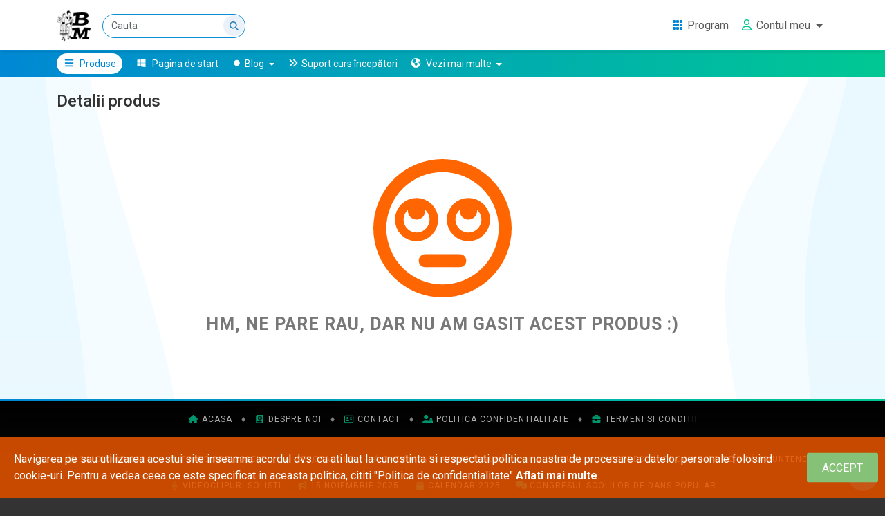

--- FILE ---
content_type: text/html; charset=utf-8
request_url: https://braumuntenesc.com/product/83f35bfc-04de-4f3f-8d33-c029b550d421/explicatie-pentru-hora-lelea/brau-muntenesc
body_size: 68277
content:
<!DOCTYPE html>
<html lang="ro"
      xml:lang="ro"
      translate=no
      class="  fixed-top-bar  gtm-dl-events-on ">
<head>
    <meta charset="utf-8" />
    <meta name="viewport" content="width=device-width, initial-scale=1.0, maximum-scale=1.0, user-scalable=no" />
    <meta name="generator" content="TopManager Platform - topmanager.ro">
    <meta name="author" content="TopManager Platform by TopDev Systems &amp; Allbim Net">

    <title>Detalii produs - Brau Muntenesc</title>

        <meta name="google" content="notranslate">
    <meta name="robots" content="noodp" />

    <meta name="theme-color" content="#0071dd">

    
<meta name='author'  content='Brâu Muntenesc'/><meta  property='og:url' content='https://braumuntenesc.com:443/product/00000000-0000-0000-0000-000000000000'/><meta name='twitter:card'  content='summary_large_image'/><meta  property='og:description' content=''/><meta  property='og:title' content=' - braumuntenesc.com'/><meta  property='og:type' content='product'/><meta name='twitter:title'  content=' - braumuntenesc.com'/><meta  property='og:image' content='https://braumuntenesc.com:443/'/><meta name='keywords'  content=''/><meta  property='fb:app_id' content='378565053527020'/><meta name='description'  content=''/><meta name='twitter:description'  content=''/><meta name='twitter:image'  content='https://braumuntenesc.com/Pictures/GetPictureById?pictureId=6f2340f1-265a-4c4a-a2a4-a9232fe78ef3'/><meta name='title'  content='Cursuri de dansuri populare în Ploiești - Brâu Muntenesc'/><meta name='twitter:site'  content='@website-username'/><meta name='robots'  content='index, follow'/><meta  property='og:image:secure_url' content='https://braumuntenesc.com:443/'/>

    	<!-- Google tag (gtag.js) -->
	<script async src="https://www.googletagmanager.com/gtag/js?id=G-5KTWPMBKNH"></script>
	<script>
		const tenantAnalyticsCode = 'G-5KTWPMBKNH';
		window.dataLayer = window.dataLayer || [];
		function gtag() { dataLayer.push(arguments); }
		gtag('js', new Date());
		gtag('config', tenantAnalyticsCode);
	</script>


    
	<input type="hidden" id="gtm-get-prd-details-url" value="/Products/GetMkpProductsDetailsForGTM" />
	<script>
		// as hinted here: https://developers.google.com/tag-platform/tag-manager/datalayer
		window.dataLayer = window.dataLayer || [];
	</script>
	<!-- Google Tag Manager -->
	<script>
		(function(w,d,s,l,i){w[l]=w[l]||[];w[l].push({'gtm.start':
		new Date().getTime(),event:'gtm.js'});var f=d.getElementsByTagName(s)[0],
		j=d.createElement(s),dl=l!='dataLayer'?'&l='+l:'';j.async=true;j.src=
		'https://www.googletagmanager.com/gtm.js?id='+i+dl;f.parentNode.insertBefore(j,f);
		})(window,document,'script','dataLayer','GTM-M7MSRXC5');</script>
	<!-- End Google Tag Manager -->


        <!-- Meta Pixel Code -->
    <script>
        !function(f, b, e, v, n, t, s) {
            if (f.fbq) return; n = f.fbq = function() {
                n.callMethod ?
                n.callMethod.apply(n, arguments) : n.queue.push(arguments)
            };
            if (!f._fbq) f._fbq = n; n.push = n; n.loaded = !0; n.version = '2.0';
            n.queue = []; t = b.createElement(e); t.async = !0;
            t.src = v; s = b.getElementsByTagName(e)[0];
            s.parentNode.insertBefore(t, s)
        }(window, document, 'script',
            'https://connect.facebook.net/en_US/fbevents.js');
        fbq('init', 612708155904875);
        fbq('track', 'PageView');
    </script>
    <noscript>
        <img height="1" width="1" style="display:none"
         src=https://www.facebook.com/tr?id=612708155904875&amp;ev=PageView&amp;noscript=1 />

    </noscript>
    <!-- End Meta Pixel Code -->


    <link rel="preconnect" href="https://fonts.googleapis.com">
    <link rel="preconnect" href="https://fonts.gstatic.com" crossorigin>
    <link href="https://fonts.googleapis.com/css2?family=Open+Sans:ital,wght@0,300..800;1,300..800&family=Roboto:ital,wght@0,100;0,300;0,400;0,500;0,700;0,900;1,100;1,300;1,400;1,500;1,700;1,900&display=swap" rel="stylesheet">

    

    
    <link rel="canonical" href="https://braumuntenesc.com:443/product/00000000-0000-0000-0000-000000000000">


    
    
        <link rel="stylesheet" href="/css/common.bundle.min.css?v=kTIliluCWm6S9nek7r551_Bp6wI1-E1fIMxwNkB1Yws" />
    

    
    
    
        <link rel="stylesheet" href="/css/own.os.product.details.bundle.min.css?v=JoNAVhWrPmr_6te5lmKZluB3I-NgPoiSBKDLEa8cTrI" />
    


    

    

    <style>
        
//////////////////////
.header-courses__content {
    text-align: center !important;
}

.languages-list {
    display: none;
}
.invoicing-currencies-selector {
    display: none;
}

.footer-item-home-contact {
    display: none;
}

.article-categs {
    display: none;
}

.articles-section-container .page-breadcrumb-container {
    position:relative;
     top:unset; 
}
.event-booking-description-bm {
  padding: 1rem;
  background-color: #f8f9fa;
  border-left: 4px solid #0088cc;
  font-family: 'Segoe UI', Tahoma, Geneva, Verdana, sans-serif;
  border-radius: 0.5rem;
  margin-bottom: 2rem;
}

.event-booking-intro-bm {
  font-size: 1.125rem;
  font-weight: 500;
  margin-bottom: 1rem;
}

.event-booking-contact-bm {
  font-size: 1rem;
  line-height: 1.6;
  color: #333;
  margin-bottom: 1.5rem;
}

.event-links-bm a {
  display: inline-block;
  font-weight: 600;
  color: #0056b3;
  text-decoration: underline;
  margin-bottom: 0.5rem;
}

.event-links-bm a:hover {
  color: #003366;
}

 .product-description-container iframe {
    width: 49%;
 }
@media (max-width: 1200px) {
  /* Stiluri CSS pentru ecrane de maxim 1400px */
 .product-description-container iframe {
    width: 100%;
}

  /* Adaugă aici orice alt stil ai nevoie */
}



        
    </style>

    
    
        <link rel="stylesheet" href="/css/common.media.queries.bundle.min.css?v=yZhAO39OWHFNyy_4RSzNZuOUnSeOgPSKCsGpQiSZWTk" />
    

    
    
        <script src="/js/layout.bundle.min.js?v=wlNSuuYBqiPdflwn8Di0XWxrzPMNw9XYJjnEPClQqy0"></script>
    

    


    

    <link rel="icon" type="image/png" href="/favicon.ico?v=1.4">
</head>

<body class="with-fancy-shapes plain-bg " style="background:">
    
	<!-- Google Tag Manager (noscript) -->
	<noscript>
		<iframe src="https://www.googletagmanager.com/ns.html?id=GTM-M7MSRXC5"
				height="0" width="0" style="display:none;visibility:hidden"></iframe>
	</noscript>
	<!-- End Google Tag Manager (noscript) -->

    

    

        

<header>
	<nav class="navbar navbar-expand-sm navbar-toggleable-sm navbar-light bg-white " id="main-navbar">
		<div class="container">
			<a class="navbar-brand" id="logo-image-wrapper-link" href="/">
				
					<img class="logo-image img-fluid" src="/Pictures/GetOnlineShopLogoPicture/2c18e680-54a3-4ae5-816b-ebba1a11c8a7" alt="Logo" />
			</a>

				<div class="form-inline me-auto dropdown dropdown-for-search-bar-options"
					 id="top-bar-search-form">
					<input class="form-control me-sm-2 search-input"
                           data-search-type-is-products="True"
						   type="search"
						   enterkeyhint="done"
						   inputmode="search"
						   name="searchTerm"
						   autocomplete="off"
					
						   placeholder="Cauta"
						   aria-label="Cauta"
						   value="">

					<input autocomplete="off" type="hidden" name="currentPageIndex" value="0" />

					<button type="button" class="top-bar-search-command"><i class="fas fa-search"></i></button>

                        <input type="hidden" name="url-for-quick-list-of-products" value="/Products/GetQuickListProductsForSearch" />
                        <button class=" d-none dropdown-toggle button-toggle-search-bar-with-products-options" type="button" id="dropdownSearchBarWithProductsButton" data-bs-toggle="dropdown" aria-haspopup="true" aria-expanded="false">
                        </button>
                        <div class="dropdown-menu  dropdown-menu-for-search-bar-with-products-options" aria-labelledby="dropdownSearchBarWithProductsButton">
                           <div class="list-product-cards-preview-container">

                           </div>
                        </div>


				</div>

					<input type="hidden" name="url-for-only-one-type-of-search" value="/search?currentPageIndex=0" data-type="products" />


			<a title="Persoane" href="/profiles/find" class="btn btn-outline-primary top-bar-people-finder-button d-none  "><i class="fas fa-users tm-icon"></i></a>

			<div id="quick-top-bar-commands-container" class="d-sm-none">
			</div>

			<button class="navbar-toggler" id="main-menu-toggler-for-small-screens" type="button" data-bs-toggle="collapse" data-bs-target=".navbar-collapse" aria-controls="navbarSupportedContent" aria-expanded="false" aria-label="Afiseaza/expandeaza bara de navigatie">
				<span class="navbar-toggler-icon"></span>
			</button>


			<div class="navbar-collapse collapse d-sm-inline-flex flex-sm-row-reverse main-menu-wrapper">

				

<ul class="navbar-nav my-3 my-lg-0 tm-main-menu">

                <li class="nav-item vip-menu-group">


                        <a class="nav-link vip-menu-root-item-67c5732f-9678-4e88-93bb-7779cd950438 has-action-url" href="/page/0728bb0b-9954-4f72-935e-5d2b83615139/program" title="Program" target='_blank' rel='noopener'>
                            <span class="vip-root-icon-container">
                                <i class="fas fa-grid fa-fw tm-vip-icon"></i>
                            </span>
                            <span class="d-inline-block d-sm-none d-lg-inline-block">Program</span>
                        </a>


                </li>

    <li class="nav-item  tm-people-finder-icon-container d-none">
        <a title="Persoane" class="nav-link" href="/profiles/find">
            <i class="fas fa-users tm-icon tm-people-finder-icon"></i>
            Persoane
        </a>
    </li>

        <li class="nav-item dropdown" id="myShoppingCartDropdownItem">
        </li>

    <li class="nav-item dropdown">
        <a class="nav-link dropdown-toggle"
           href="javascript:void(0);"
           id="myAccountDropdown"
           data-bs-toggle="dropdown"
           aria-haspopup="true"
           type="button"
           aria-expanded="false"
           title="Contul meu">

                <i class="far fa-user fa-fw tm-icon for-account"></i>
            <span class="d-inline-block d-sm-none d-lg-inline-block">Contul meu</span>
        </a>
        <div class="dropdown-menu animated-dropdown slideIn dropdown-menu-end my-account-dropdown" aria-labelledby="myAccountDropdown">
                <a class="dropdown-item" href="/account/login">
                    <i class="fas fa-plug fa-fw tm-icon for-account"></i> Intra in contul tau
                </a>
                    <a class="dropdown-item" href="/account/register">
                        <i class="fas fa-user-plus fa-fw tm-icon for-account"></i> Creeaza-ti un cont nou
                    </a>
        </div>
    </li>

</ul>

			</div>
		</div>
	</nav>

	

<input type="hidden" name="mkp-product-groups-catalog-url" value="/search" />
<nav class="navbar navbar-expand-sm navbar-toggleable-sm navbar-light" id="secondary-navbar">
    <div class="container">
        <div class="secondary-navbar-contents collapse navbar-collapse">


                <div class="nav navbar-nav navbar-left">
                    <li class="nav-item special"><a href="#" class="nav-link special d-none d-sm-inline-block" id="product-categs-menu-item"><i class="fas fa-bars fa-fw tm-icon"></i> Produse</a></li>
                </div>



            <ul class="nav navbar-nav navbar-left">
                <li class="nav-item dropdown">

                </li>





                    <li class="nav-item">
                        <a class="nav-link" href="/Home/Index" title="Pagina de start">
                            <i class="fa-brands fa-windows fa-fw tm-icon start-page-icon"></i> <span class="d-sm-none d-lg-inline-block">Pagina de start</span>
                        </a>
                    </li>
                    <li class="nav-item dropdown article-categs">
                        <a class="nav-link dropdown-toggle" href="#" id="articlesCategs" role="button" data-bs-toggle="dropdown" aria-haspopup="true" aria-expanded="false">
                            <div class="article-categs-icon-container">
                                <i class="far fa-newspaper fa-fw tm-icon"></i>
                            </div>
                            <span class="d-sm-none d-lg-inline-block">Categorii articole</span>
                        </a>
                        <ul class="dropdown-menu dropdown-menu-end animated-dropdown slideIn article-categories-dropdown" aria-labelledby="articlesCategs">
                                <li>

                                    <a class="dropdown-item" title="Anunturi" href="/articles/0/anunturi">
                                            <i class="fa-regular fa-calendar-plus fa-fw tm-icon"></i>
                                        <span>Anunturi</span>
                                    </a>



                                </li>
                                <li>

                                    <a class="dropdown-item" title="Dans &#xEE;n aer liber &#x219;i repeti&#x21B;ii comune" href="/articles/0/dans-in-aer-liber-si-repetitii-comune">
                                            <i class="fa-solid fa-wind fa-fw tm-icon"></i>
                                        <span>Dans &#xEE;n aer liber &#x219;i repeti&#x21B;ii comune</span>
                                    </a>



                                </li>
                                <li>

                                    <a class="dropdown-item" title="Despre Br&#xE2;u Muntenesc" href="/articles/0/despre-brau-muntenesc">
                                            <i class="fas fa-info fa-fw tm-icon"></i>
                                        <span>Despre Br&#xE2;u Muntenesc</span>
                                    </a>



                                </li>
                                <li>

                                    <a class="dropdown-item" title="Evenimente cu voie bun&#x103;" href="/articles/0/evenimente-cu-voie-buna">
                                            <i class="fa-solid fa-fire fa-fw tm-icon"></i>
                                        <span>Evenimente cu voie bun&#x103;</span>
                                    </a>



                                </li>
                                <li>

                                    <a class="dropdown-item" title="&#xCE;nt&#xE2;lniri ale comunit&#x103;&#x21B;ilor de dansuri populare din Rom&#xE2;nia" href="/articles/0/intalniri-ale-comunitatilor-de-dansuri-populare-din-romania">
                                            <i class="fa-solid fa-handshake-simple fa-fw tm-icon"></i>
                                        <span>&#xCE;nt&#xE2;lniri ale comunit&#x103;&#x21B;ilor de dansuri populare din Rom&#xE2;nia</span>
                                    </a>



                                </li>
                                <li>

                                    <a class="dropdown-item" title="Parteneri media" href="/articles/0/parteneri-media">
                                            <i class="fa-solid fa-radio fa-fw tm-icon"></i>
                                        <span>Parteneri media</span>
                                    </a>



                                </li>
                                <li>

                                    <a class="dropdown-item" title="Petreceri organizate de Br&#xE2;u Muntenesc" href="/articles/0/petreceri-organizate-de-brau-muntenesc">
                                            <i class="fa-solid fa-cake-candles fa-fw tm-icon"></i>
                                        <span>Petreceri organizate de Br&#xE2;u Muntenesc</span>
                                    </a>



                                </li>
                                <li>

                                    <a class="dropdown-item" title="Spectacole" href="/articles/0/spectacole">
                                            <i class="fas fa-flag-alt fa-fw tm-icon"></i>
                                        <span>Spectacole</span>
                                    </a>



                                </li>
                                <li>

                                    <a class="dropdown-item" title="Videoclipuri soli&#x219;ti" href="/articles/0/videoclipuri-solisti">
                                            <i class="fa-solid fa-microphone fa-fw tm-icon"></i>
                                        <span>Videoclipuri soli&#x219;ti</span>
                                    </a>



                                </li>

                        </ul>
                    </li>


            </ul>
            <ul class="nav navbar-nav navbar-left">
                                <li class="nav-item dropdown mi-menu-group">

                                        <button type="button" id="dropdownMenuItemMIButton-d938e070-4a0d-4626-8c2f-2a1ac6d2e99a " class="mi-menu-root-item nav-item dropdown-toggle mi-menu-root-item-single-button mi-root-item-has-children" title="Blog" data-bs-toggle="dropdown" aria-haspopup="true" aria-expanded="false">
                                            <span class="mi-root-icon-container">
                                                <i class="fas fa-circle-small fa-fw tm-mi-icon"></i>
                                            </span>
                                            <span class="d-inline-block d-sm-none d-lg-inline-block">Blog</span>
                                        </button>



                                        <ul class="dropdown-menu dropdown-menu-mi-children-container animated-dropdown slideIn" aria-labelledby="dropdownMenuItemMIButton">
                                                    <li>
                                                        <a class="dropdown-item nav-link child-mi-nav-link child-mi-nav-link-f5485e9a-a6be-4fd2-bfa0-b0d5e24cd657 has-action-url " href="https://www.braumuntenesc.com/articles/0" title="Toate articolele" target='_blank' rel='noopener'>
                                                            <span class="child-icon-container">
                                                                <i class="fal fa-newspaper fa-fw tm-mi-icon"></i>
                                                            </span>
                                                            <span class="child-name">
                                                                Toate articolele
                                                            </span>
                                                        </a>
                                                    </li>
                                                    <li>
                                                        <a class="dropdown-item nav-link child-mi-nav-link child-mi-nav-link-2fa147c7-7cd6-4faf-8180-55fce9218635 has-action-url " href="https://braumuntenesc.com/articles/0/spectacole" title="Spectacole" target='_blank' rel='noopener'>
                                                            <span class="child-icon-container">
                                                                <i class="fad fa-stars fa-fw tm-mi-icon"></i>
                                                            </span>
                                                            <span class="child-name">
                                                                Spectacole
                                                            </span>
                                                        </a>
                                                    </li>
                                                    <li>
                                                        <a class="dropdown-item nav-link child-mi-nav-link child-mi-nav-link-f9a96b67-2285-42e3-a2be-ed4c7b12c08f has-action-url " href="https://braumuntenesc.com/articles/0/evenimente-cu-voie-buna" title="Evenimente cu voie bun&#x103;" target='_blank' rel='noopener'>
                                                            <span class="child-icon-container">
                                                                <i class="far fa-bolt fa-fw tm-mi-icon"></i>
                                                            </span>
                                                            <span class="child-name">
                                                                Evenimente cu voie bun&#x103;
                                                            </span>
                                                        </a>
                                                    </li>
                                                    <li>
                                                        <a class="dropdown-item nav-link child-mi-nav-link child-mi-nav-link-892b6256-a109-4425-8008-fdcad27b945d has-action-url " href="https://braumuntenesc.com/articles/0/anunturi" title="Anunturi"  rel='noopener'>
                                                            <span class="child-icon-container">
                                                                <i class="fad fa-bullhorn fa-fw tm-mi-icon"></i>
                                                            </span>
                                                            <span class="child-name">
                                                                Anunturi
                                                            </span>
                                                        </a>
                                                    </li>
                                                    <li>
                                                        <a class="dropdown-item nav-link child-mi-nav-link child-mi-nav-link-1afb8399-2d1c-4104-824e-3282c0fd1db4 has-action-url " href="https://braumuntenesc.com/articles/0/petreceri-organizate-de-brau-muntenesc" title="Petreceri organizate de Br&#xE2;u Muntenesc" target='_blank' rel='noopener'>
                                                            <span class="child-icon-container">
                                                                <i class="fad fa-glass-cheers fa-fw tm-mi-icon"></i>
                                                            </span>
                                                            <span class="child-name">
                                                                Petreceri organizate de Br&#xE2;u Muntenesc
                                                            </span>
                                                        </a>
                                                    </li>
                                                    <li>
                                                        <a class="dropdown-item nav-link child-mi-nav-link child-mi-nav-link-8696c43f-abc4-49b7-9ff7-7940d2d4c605 has-action-url " href="https://braumuntenesc.com/articles/0/videoclipuri-solisti" title="Videoclipuri solisti" target='_blank' rel='noopener'>
                                                            <span class="child-icon-container">
                                                                <i class="fal fa-microphone-alt fa-fw tm-mi-icon"></i>
                                                            </span>
                                                            <span class="child-name">
                                                                Videoclipuri solisti
                                                            </span>
                                                        </a>
                                                    </li>
                                                    <li>
                                                        <a class="dropdown-item nav-link child-mi-nav-link child-mi-nav-link-96971283-b36f-41e4-b526-296f8e8649b2 has-action-url " href="https://braumuntenesc.com/articles/0/intalniri-ale-comunitatilor-de-dansuri-populare-din-romania" title="Congresul scolilor de dans popular" target='_blank' rel='noopener'>
                                                            <span class="child-icon-container">
                                                                <i class="fas fa-comments-alt fa-fw tm-mi-icon"></i>
                                                            </span>
                                                            <span class="child-name">
                                                                Congresul scolilor de dans popular
                                                            </span>
                                                        </a>
                                                    </li>
                                                    <li>
                                                        <a class="dropdown-item nav-link child-mi-nav-link child-mi-nav-link-747a0727-74c3-4e5d-bc4f-d2d07ba133b9 has-action-url " href="https://braumuntenesc.com/articles/0/dans-in-aer-liber-si-repetitii-comune" title="Dans in aer liber si repetitii comune" target='_blank' rel='noopener'>
                                                            <span class="child-icon-container">
                                                                <i class="fad fa-wind fa-fw tm-mi-icon"></i>
                                                            </span>
                                                            <span class="child-name">
                                                                Dans in aer liber si repetitii comune
                                                            </span>
                                                        </a>
                                                    </li>
                                                    <li>
                                                        <a class="dropdown-item nav-link child-mi-nav-link child-mi-nav-link-a07c886e-9f6a-4cc5-9f5c-6c51256fd0b2 has-action-url " href="https://braumuntenesc.com/articles/0/despre-brau-muntenesc" title="Despre Brau Muntenesc" target='_blank' rel='noopener'>
                                                            <span class="child-icon-container">
                                                                <i class="far fa-info-circle fa-fw tm-mi-icon"></i>
                                                            </span>
                                                            <span class="child-name">
                                                                Despre Brau Muntenesc
                                                            </span>
                                                        </a>
                                                    </li>
                                                    <li>
                                                        <a class="dropdown-item nav-link child-mi-nav-link child-mi-nav-link-ff87cc5a-eec2-4d8e-8e07-6e4996ae895c has-action-url " href="https://braumuntenesc.com/articles/0/parteneri-media" title="Parteneri media" target='_blank' rel='noopener'>
                                                            <span class="child-icon-container">
                                                                <i class="fas fa-handshake-alt fa-fw tm-mi-icon"></i>
                                                            </span>
                                                            <span class="child-name">
                                                                Parteneri media
                                                            </span>
                                                        </a>
                                                    </li>
                                        </ul>



                                </li>
                                <li class="nav-item dropdown mi-menu-group">

                                        <a class="nav-link mi-menu-root-item mi-menu-root-item-anchor-tag mi-menu-root-item-db89ebbf-7d5b-438e-966a-365fef8429a0 has-action-url" href="https://www.braumuntenesc.com/courses/contents/c8eac77e-eda8-4ff1-b91b-665e7989e152/suport-video-dansuri-incepatori" title="Suport curs &#xEE;ncep&#x103;tori" target='_blank' rel='noopener'>
                                            <span class="mi-root-icon-container">
                                                <i class="fas fa-angle-double-right fa-fw tm-mi-icon"></i>
                                            </span>

                                            <span class="d-inline-block d-sm-none d-lg-inline-block">Suport curs &#xEE;ncep&#x103;tori</span>
                                        </a>






                                </li>

                    <li class="nav-item dropdown more-pages">
                        <a class="nav-link dropdown-toggle" href="#" id="otherPagesMenu" role="button" data-bs-toggle="dropdown" aria-haspopup="true" aria-expanded="false">
                            <div class="more-pages-icon-container">
                                <i class="fas fa-globe-americas fa-fw tm-icon"></i>
                            </div>
                            <span class="d-sm-none d-lg-inline-block">Vezi mai multe</span>
                        </a>
                        <ul class="dropdown-menu dropdown-menu-end animated-dropdown animated-dropdown slideIn other-pages-menu-dropdown" aria-labelledby="otherPagesMenu">
                                            <li>
                                                <a class="dropdown-item nav-link root-nmi-nav-link nmi-menu-root-item-923b17cd-7e6d-43db-b5c6-19447adb05b3 has-action-url" href="https://braumuntenesc.com/page/79fb3996-5216-4f92-a2fa-ad009239e821" title="Sponsorizare"  rel='noopener'>
                                                    <span class="root-icon-container">
                                                        <i class="fas fa-certificate fa-fw tm-nmi-icon"></i>
                                                    </span>
                                                    <span class="root-name">
                                                        Sponsorizare
                                                    </span>
                                                </a>
                                            </li>
                                            <li>
                                                <a class="dropdown-item nav-link root-nmi-nav-link nmi-menu-root-item-a65a0564-112b-42c3-8551-e80df3e114e8 has-not-action-url" title="Arhivate"  >
                                                    <span class="root-icon-container">
                                                        <i class="fas fa-archive fa-fw tm-nmi-icon"></i>
                                                    </span>
                                                    <span class="root-name">
                                                        Arhivate
                                                    </span>
                                                </a>
                                                    <ul class="menu-for-bigger-screen dropdown-menu dropdown-submenu">
                                                                <a class="dropdown-item nav-link child-nmi-nav-link  child-nmi-nav-link-a65a0564-112b-42c3-8551-e80df3e114e8 has-action-url" href="https://braumuntenesc.com/page/a47d0a1e-ec48-4747-8769-ee80677a378f" title="Calendar 2024"  rel='noopener'>
                                                                    <span class="child-icon-container">
                                                                        <i class="fa-solid fa-calendar-days fa-fw tm-nmi-icon"></i>
                                                                    </span>
                                                                    <span class="child-name">
                                                                        Calendar 2024
                                                                    </span>
                                                                </a>
                                                                <a class="dropdown-item nav-link child-nmi-nav-link  child-nmi-nav-link-a65a0564-112b-42c3-8551-e80df3e114e8 has-action-url" href="/page/531eb1ba-50a2-4f68-a6ff-1a28579c306a/15-noiembrie-2025" title="15 noiembrie 2025"  rel='noopener'>
                                                                    <span class="child-icon-container">
                                                                        <i class="fas fa-bullhorn fa-fw tm-nmi-icon"></i>
                                                                    </span>
                                                                    <span class="child-name">
                                                                        15 noiembrie 2025
                                                                    </span>
                                                                </a>
                                                                <a class="dropdown-item nav-link child-nmi-nav-link  child-nmi-nav-link-a65a0564-112b-42c3-8551-e80df3e114e8 has-action-url" href="/page/ddd64441-bff1-4ea7-993b-d34ba282d150/calendar-2025" title="Calendar 2025"  rel='noopener'>
                                                                    <span class="child-icon-container">
                                                                        <i class="fa-solid fa-calendar-days fa-fw tm-nmi-icon"></i>
                                                                    </span>
                                                                    <span class="child-name">
                                                                        Calendar 2025
                                                                    </span>
                                                                </a>
                                                                <a class="dropdown-item nav-link child-nmi-nav-link  child-nmi-nav-link-a65a0564-112b-42c3-8551-e80df3e114e8 has-action-url" href="/page/5b223a5a-1355-47a1-8c56-57eb978b6566/eveniment-bucov-15-16-iunie" title="Eveniment Bucov 15 - 16 iunie"  rel='noopener'>
                                                                    <span class="child-icon-container">
                                                                        <i class="fas fa-bolt fa-fw tm-nmi-icon"></i>
                                                                    </span>
                                                                    <span class="child-name">
                                                                        Eveniment Bucov 15 - 16 iunie
                                                                    </span>
                                                                </a>
                                                                <a class="dropdown-item nav-link child-nmi-nav-link  child-nmi-nav-link-a65a0564-112b-42c3-8551-e80df3e114e8 has-action-url" href="/page/1861caa8-379d-4c78-aa12-188f01efecd5/grupa-noua-10-mai-2024" title="Grup&#x103; nou&#x103; - 10 mai 2024"  rel='noopener'>
                                                                    <span class="child-icon-container">
                                                                        <i class="fas fa-bolt fa-fw tm-nmi-icon"></i>
                                                                    </span>
                                                                    <span class="child-name">
                                                                        Grup&#x103; nou&#x103; - 10 mai 2024
                                                                    </span>
                                                                </a>
                                                                <a class="dropdown-item nav-link child-nmi-nav-link  child-nmi-nav-link-a65a0564-112b-42c3-8551-e80df3e114e8 has-action-url" href="/page/7339cdbb-d63f-496a-82a7-eb4f3e40b71a/hai-la-brau-editia-a-2a-2024" title="Hai la Br&#xE2;u, editia a 2a (2024)"  rel='noopener'>
                                                                    <span class="child-icon-container">
                                                                        <i class="fad fa-shoe-prints fa-fw tm-nmi-icon"></i>
                                                                    </span>
                                                                    <span class="child-name">
                                                                        Hai la Br&#xE2;u, editia a 2a (2024)
                                                                    </span>
                                                                </a>
                                                                <a class="dropdown-item nav-link child-nmi-nav-link  child-nmi-nav-link-a65a0564-112b-42c3-8551-e80df3e114e8 has-action-url" href="/page/5e3097a2-ab91-4bee-b7e2-45ce5755fa39/petrecere-3-octombrie-2025" title="Petrecere 3 octombrie 2025" target='_blank' rel='noopener'>
                                                                    <span class="child-icon-container">
                                                                        <i class="fas fa-wand-magic-sparkles fa-fw tm-nmi-icon"></i>
                                                                    </span>
                                                                    <span class="child-name">
                                                                        Petrecere 3 octombrie 2025
                                                                    </span>
                                                                </a>
                                                                <a class="dropdown-item nav-link child-nmi-nav-link  child-nmi-nav-link-a65a0564-112b-42c3-8551-e80df3e114e8 has-action-url" href="/page/91869a68-bd5c-484b-a610-5e58393ba81d/spectacol-brau-muntenesc-2023" title="Spectacol Br&#xE2;u Muntenesc 2023"  rel='noopener'>
                                                                    <span class="child-icon-container">
                                                                        <i class="fas fa-paw fa-fw tm-nmi-icon"></i>
                                                                    </span>
                                                                    <span class="child-name">
                                                                        Spectacol Br&#xE2;u Muntenesc 2023
                                                                    </span>
                                                                </a>
                                                    </ul>
                                                    <ul class="menu-for-smaller-screen">
                                                                <a class="dropdown-item nav-link child-nmi-nav-link  child-nmi-nav-link-a65a0564-112b-42c3-8551-e80df3e114e8 has-action-url" href="https://braumuntenesc.com/page/a47d0a1e-ec48-4747-8769-ee80677a378f" title="Calendar 2024"  rel='noopener'>
                                                                    <span class="child-icon-container">
                                                                        <i class="fa-solid fa-calendar-days fa-fw tm-nmi-icon"></i>
                                                                    </span>
                                                                    <span class="child-name">
                                                                        Calendar 2024
                                                                    </span>
                                                                </a>
                                                                <a class="dropdown-item nav-link child-nmi-nav-link  child-nmi-nav-link-a65a0564-112b-42c3-8551-e80df3e114e8 has-action-url" href="/page/531eb1ba-50a2-4f68-a6ff-1a28579c306a/15-noiembrie-2025" title="15 noiembrie 2025"  rel='noopener'>
                                                                    <span class="child-icon-container">
                                                                        <i class="fas fa-bullhorn fa-fw tm-nmi-icon"></i>
                                                                    </span>
                                                                    <span class="child-name">
                                                                        15 noiembrie 2025
                                                                    </span>
                                                                </a>
                                                                <a class="dropdown-item nav-link child-nmi-nav-link  child-nmi-nav-link-a65a0564-112b-42c3-8551-e80df3e114e8 has-action-url" href="/page/ddd64441-bff1-4ea7-993b-d34ba282d150/calendar-2025" title="Calendar 2025"  rel='noopener'>
                                                                    <span class="child-icon-container">
                                                                        <i class="fa-solid fa-calendar-days fa-fw tm-nmi-icon"></i>
                                                                    </span>
                                                                    <span class="child-name">
                                                                        Calendar 2025
                                                                    </span>
                                                                </a>
                                                                <a class="dropdown-item nav-link child-nmi-nav-link  child-nmi-nav-link-a65a0564-112b-42c3-8551-e80df3e114e8 has-action-url" href="/page/5b223a5a-1355-47a1-8c56-57eb978b6566/eveniment-bucov-15-16-iunie" title="Eveniment Bucov 15 - 16 iunie"  rel='noopener'>
                                                                    <span class="child-icon-container">
                                                                        <i class="fas fa-bolt fa-fw tm-nmi-icon"></i>
                                                                    </span>
                                                                    <span class="child-name">
                                                                        Eveniment Bucov 15 - 16 iunie
                                                                    </span>
                                                                </a>
                                                                <a class="dropdown-item nav-link child-nmi-nav-link  child-nmi-nav-link-a65a0564-112b-42c3-8551-e80df3e114e8 has-action-url" href="/page/1861caa8-379d-4c78-aa12-188f01efecd5/grupa-noua-10-mai-2024" title="Grup&#x103; nou&#x103; - 10 mai 2024"  rel='noopener'>
                                                                    <span class="child-icon-container">
                                                                        <i class="fas fa-bolt fa-fw tm-nmi-icon"></i>
                                                                    </span>
                                                                    <span class="child-name">
                                                                        Grup&#x103; nou&#x103; - 10 mai 2024
                                                                    </span>
                                                                </a>
                                                                <a class="dropdown-item nav-link child-nmi-nav-link  child-nmi-nav-link-a65a0564-112b-42c3-8551-e80df3e114e8 has-action-url" href="/page/7339cdbb-d63f-496a-82a7-eb4f3e40b71a/hai-la-brau-editia-a-2a-2024" title="Hai la Br&#xE2;u, editia a 2a (2024)"  rel='noopener'>
                                                                    <span class="child-icon-container">
                                                                        <i class="fad fa-shoe-prints fa-fw tm-nmi-icon"></i>
                                                                    </span>
                                                                    <span class="child-name">
                                                                        Hai la Br&#xE2;u, editia a 2a (2024)
                                                                    </span>
                                                                </a>
                                                                <a class="dropdown-item nav-link child-nmi-nav-link  child-nmi-nav-link-a65a0564-112b-42c3-8551-e80df3e114e8 has-action-url" href="/page/5e3097a2-ab91-4bee-b7e2-45ce5755fa39/petrecere-3-octombrie-2025" title="Petrecere 3 octombrie 2025" target='_blank' rel='noopener'>
                                                                    <span class="child-icon-container">
                                                                        <i class="fas fa-wand-magic-sparkles fa-fw tm-nmi-icon"></i>
                                                                    </span>
                                                                    <span class="child-name">
                                                                        Petrecere 3 octombrie 2025
                                                                    </span>
                                                                </a>
                                                                <a class="dropdown-item nav-link child-nmi-nav-link  child-nmi-nav-link-a65a0564-112b-42c3-8551-e80df3e114e8 has-action-url" href="/page/91869a68-bd5c-484b-a610-5e58393ba81d/spectacol-brau-muntenesc-2023" title="Spectacol Br&#xE2;u Muntenesc 2023"  rel='noopener'>
                                                                    <span class="child-icon-container">
                                                                        <i class="fas fa-paw fa-fw tm-nmi-icon"></i>
                                                                    </span>
                                                                    <span class="child-name">
                                                                        Spectacol Br&#xE2;u Muntenesc 2023
                                                                    </span>
                                                                </a>
                                                    </ul>
                                            </li>
                                            <li>
                                                <a class="dropdown-item nav-link root-nmi-nav-link nmi-menu-root-item-66103b50-77ab-4b22-813d-43d1df455a47 has-action-url" href="/page/35a0f5ee-a86d-4c6b-a19e-daf903c04610/calendar-2026" title="Calendar 2026"  rel='noopener'>
                                                    <span class="root-icon-container">
                                                        <i class="fa-sharp fa-regular fa-calendar fa-fw tm-nmi-icon"></i>
                                                    </span>
                                                    <span class="root-name">
                                                        Calendar 2026
                                                    </span>
                                                </a>
                                            </li>
                                            <li>
                                                <a class="dropdown-item nav-link root-nmi-nav-link nmi-menu-root-item-bd4cbea3-1ead-470c-a3c9-4a42c8e2203e has-action-url" href="/page/1c6edc92-3e2e-44d7-8880-f4fb2ecd3717/echipa" title="Echipa"  rel='noopener'>
                                                    <span class="root-icon-container">
                                                        <i class="fa-solid fa-people-group fa-fw tm-nmi-icon"></i>
                                                    </span>
                                                    <span class="root-name">
                                                        Echipa
                                                    </span>
                                                </a>
                                            </li>
                                            <li>
                                                <a class="dropdown-item nav-link root-nmi-nav-link nmi-menu-root-item-2d422520-086e-4161-9474-3f42824da6a7 has-action-url" href="/page/77db0820-4625-4205-9202-5885a6951728/festivalul-national-de-folclor-brau-muntenesc" title="Festivalul Na&#x21B;ional de Folclor &#x201E;Br&#xE2;u Muntenesc&#x201D;"  rel='noopener'>
                                                    <span class="root-icon-container">
                                                        <i class="fas fa-angle-double-right fa-fw tm-nmi-icon"></i>
                                                    </span>
                                                    <span class="root-name">
                                                        Festivalul Na&#x21B;ional de Folclor &#x201E;Br&#xE2;u Muntenesc&#x201D;
                                                    </span>
                                                </a>
                                            </li>

                        </ul>
                    </li>
            </ul>


                <ul class="navbar-nav ms-auto languages-list ">
                    <li class="nav-item dropdown">

                        <form id="selectLanguage" method="post" class="form-horizontal" role="form" action="/Home/SetLanguage?returnUrl=~%2Fproduct%2F83f35bfc-04de-4f3f-8d33-c029b550d421%2Fexplicatie-pentru-hora-lelea%2Fbrau-muntenesc">

                            <select name="culture" class="form-control languages-selector" onchange="this.form.submit();" data-val="true" data-val-required="The Name field is required." id="requestCulture_RequestCulture_UICulture_Name">
                            <option value="en-US">English (United States)</option>
<option selected="selected" value="ro-RO">Rom&#xE2;n&#x103; (Rom&#xE2;nia)</option>
</select>
                        <input name="CSRF-TOKEN-TOP-MANAGER-ECOMMERCE-FORM" type="hidden" value="CfDJ8Cc3q0s89QtCrJ-0jMrwp3NYhlw4H9Wew5jqC41HW2QZG2v4XIzVLkEKmaLbKnn22llP07XrD3aQsNMulIpwt1bAnF2thKvrK7oi_Ezo40qkgB_TulvHSaUL2VMUpzsbTk3Pnon13-iAGMXqLyWRKmA" /></form>
                    </li>
                </ul>


        </div>
    </div>
</nav>
</header>
        <div class="container for-products-categories-menu">
            


	<div id="categories-menu-container" class="">
		<ul id="categories-menu-list" class="">

					<li class="categories-menu-list-item" data-has-children="False">
						<a href="/catalog/momente-artistice/34122d3b-0b3b-424d-ae56-cfdd0fad3476?currentPageIndex=0" class="menu-item-caption">
								<i class="far fa-calendar-check tm-icon"></i>
							<span title="Momente artistice">Momente artistice</span>

						</a>


					</li>
					<li class="categories-menu-list-item" data-has-children="False">
						<a href="/catalog/lectii-video/0adaa927-b84a-446e-8a73-c321f524bec3?currentPageIndex=0" class="menu-item-caption">
								<i class="fas fa-video tm-icon"></i>
							<span title="Lectii video">Lectii video</span>

						</a>


					</li>
					<li class="categories-menu-list-item" data-has-children="False">
						<a href="/catalog/ii-dama/2ac8e480-195b-4645-b29b-3fcd76e7df57?currentPageIndex=0" class="menu-item-caption">
								<i class="fas fa-female tm-icon"></i>
							<span title="Ii dama">Ii dama</span>

						</a>


					</li>
					<li class="categories-menu-list-item" data-has-children="False">
						<a href="/catalog/seturi/6412c58f-6c44-47d0-b741-4566e9328d33?currentPageIndex=0" class="menu-item-caption">
								<i class="fas fa-tablets tm-icon"></i>
							<span title="Seturi">Seturi</span>

						</a>


					</li>
					<li class="categories-menu-list-item" data-has-children="False">
						<a href="/catalog/repetitii-online/406b9191-3f14-4216-81af-8b27725e1ac1?currentPageIndex=0" class="menu-item-caption">
								<i class="fa-solid fa-house-signal tm-icon"></i>
							<span title="Repetitii online">Repetitii online</span>

						</a>


					</li>
					<li class="categories-menu-list-item" data-has-children="False">
						<a href="/catalog/ii-barbat/6443f276-38d7-4931-9b52-5aae39fccbb9?currentPageIndex=0" class="menu-item-caption">
								<i class="fas fa-male tm-icon"></i>
							<span title="Ii barbat">Ii barbat</span>

						</a>


					</li>
					<li class="categories-menu-list-item" data-has-children="False">
						<a href="/catalog/ii-copii/d338f33d-abad-47d6-8b44-68e216c6542c?currentPageIndex=0" class="menu-item-caption">
								<i class="fas fa-child tm-icon"></i>
							<span title="Ii copii">Ii copii</span>

						</a>


					</li>
					<li class="categories-menu-list-item" data-has-children="False">
						<a href="/catalog/abonamente-cursuri/2c0c69be-acb9-40d4-ba98-d283432eec9d?currentPageIndex=0" class="menu-item-caption">
								<i class="fas fa-ticket-alt tm-icon"></i>
							<span title="Abonamente cursuri">Abonamente cursuri</span>

						</a>


					</li>
					<li class="categories-menu-list-item" data-has-children="False">
						<a href="/catalog/broderie-personalizata/e0ba8e6a-e275-497d-9e22-1fcf5e8b740d?currentPageIndex=0" class="menu-item-caption">
								<i class="fas fa-drafting-compass tm-icon"></i>
							<span title="Broderie personalizata">Broderie personalizata</span>

						</a>


					</li>
					<li class="categories-menu-list-item" data-has-children="False">
						<a href="/catalog/handmade/b9618a96-b875-4763-b804-1494db389a2b?currentPageIndex=0" class="menu-item-caption">
								<i class="fas fa-hand-holding-heart tm-icon"></i>
							<span title="Handmade">Handmade</span>

						</a>


					</li>
		</ul>
	</div>
		<div class="d-sm-none mobile-categories-menu-trigger-container">
			<button class="btn btn-primary toggle-products-categories-command">
				<span class="show-categs"><span>Afiseaza categoriile</span> <i class="fas fa-chevron-down tm-icon tm-icon-down"></i></span>
				<span class="hide-categs"><span>Inchide categoriile</span> <i class="fas fa-chevron-up tm-icon tm-icon-up"></i></span>
			</button>
		</div>

    </div>





    <div id="main-page-contents" class="container
    ">
        


            <h1 class="page-main-title  ">
                
                <span class="page-main-title-text"><span class='title-product-name'>Detalii produs</span></span>
                
            </h1>

        <main id="main-contents" role="main" class=" ">
            <div id="top-carousel-container" class="">
                
            </div>
            <div id="page-body-wrapper" class="body-without-sidebar">
                







	<div class="no-product-found-container">
		<div><i class="far fa-meh-rolling-eyes tm-icon"></i></div>
		<div class="the-message">Hm, ne pare rau, dar nu am gasit acest produs :)</div>
	</div>

            </div>

        </main>
    </div>


        
<footer class="footer">
    <div class="footer-main-links-container">
        <div class="container ">
            <div class="footer-main-links-wrapper">
                <a class="nav-link footer-item-home" href="/"><i class="fas fa-home fa-fw tm-icon"></i><span class="margin-left">Acasa</span></a>
                <span class="footer-item-separator-1">&diams;</span>
                <a class="nav-link footer-item-about-us" href="/about"><i class="fas fa-atlas fa-fw tm-icon"></i><span class="margin-left">Despre noi</span></a>
                <span class="footer-item-separator-2">&diams;</span>
                <a class="nav-link footer-item-home-contact" href="/contact"><i class="far fa-address-card fa-fw tm-icon"></i><span class="margin-left">Contact</span></a>
                <span class="footer-item-separator-3">&diams;</span>
                <a class="nav-link footer-item-privacy" href="/privacy"><i class="fas fa-user-lock fa-fw tm-icon"></i><span class="margin-left">Politica confidentialitate</span></a>
                <span class="footer-item-separator-4">&diams;</span>
                <a class="nav-link footer-item-home-terms" href="/terms"><i class="fas fa-briefcase fa-fw tm-icon"></i><span class="margin-left">Termeni si conditii</span></a>
            </div>
        </div>
    </div>

        <div class="footer-menu-items-container">
            <div class="container">
                <div class="footer-menu-items-wrapper">
                                <a class="nav-link" href="https://braumuntenesc.com/page/a47d0a1e-ec48-4747-8769-ee80677a378f" title="Calendar 2024"  rel='noopener'>
                                    <i class="fa-solid fa-calendar-days fa-fw tm-icon"></i> <span>Calendar 2024</span>
                                </a>
                                <a class="nav-link" href="https://www.braumuntenesc.com/articles/0" title="Toate articolele" target='_blank' rel='noopener'>
                                    <i class="fal fa-newspaper fa-fw tm-icon"></i> <span>Toate articolele</span>
                                </a>
                                <a class="nav-link" href="https://braumuntenesc.com/articles/0/spectacole" title="Spectacole" target='_blank' rel='noopener'>
                                    <i class="fad fa-stars fa-fw tm-icon"></i> <span>Spectacole</span>
                                </a>
                                <a class="nav-link" href="https://braumuntenesc.com/articles/0/evenimente-cu-voie-buna" title="Evenimente cu voie bun&#x103;" target='_blank' rel='noopener'>
                                    <i class="far fa-bolt fa-fw tm-icon"></i> <span>Evenimente cu voie bun&#x103;</span>
                                </a>
                                <a class="nav-link" href="https://braumuntenesc.com/articles/0/anunturi" title="Anunturi"  rel='noopener'>
                                    <i class="fad fa-bullhorn fa-fw tm-icon"></i> <span>Anunturi</span>
                                </a>
                                <a class="nav-link" href="https://braumuntenesc.com/articles/0/petreceri-organizate-de-brau-muntenesc" title="Petreceri organizate de Br&#xE2;u Muntenesc" target='_blank' rel='noopener'>
                                    <i class="fad fa-glass-cheers fa-fw tm-icon"></i> <span>Petreceri organizate de Br&#xE2;u Muntenesc</span>
                                </a>
                                <a class="nav-link" href="https://braumuntenesc.com/articles/0/videoclipuri-solisti" title="Videoclipuri solisti" target='_blank' rel='noopener'>
                                    <i class="fal fa-microphone-alt fa-fw tm-icon"></i> <span>Videoclipuri solisti</span>
                                </a>
                                <a class="nav-link" href="/page/531eb1ba-50a2-4f68-a6ff-1a28579c306a/15-noiembrie-2025" title="15 noiembrie 2025"  >
                                    <i class="fas fa-bullhorn fa-fw tm-icon"></i> <span>15 noiembrie 2025</span>
                                </a>
                                <a class="nav-link" href="/page/ddd64441-bff1-4ea7-993b-d34ba282d150/calendar-2025" title="Calendar 2025"  >
                                    <i class="fa-solid fa-calendar-days fa-fw tm-icon"></i> <span>Calendar 2025</span>
                                </a>
                                <a class="nav-link" href="https://braumuntenesc.com/articles/0/intalniri-ale-comunitatilor-de-dansuri-populare-din-romania" title="Congresul scolilor de dans popular" target='_blank' rel='noopener'>
                                    <i class="fas fa-comments-alt fa-fw tm-icon"></i> <span>Congresul scolilor de dans popular</span>
                                </a>
                                <a class="nav-link" href="https://braumuntenesc.com/articles/0/dans-in-aer-liber-si-repetitii-comune" title="Dans in aer liber si repetitii comune" target='_blank' rel='noopener'>
                                    <i class="fad fa-wind fa-fw tm-icon"></i> <span>Dans in aer liber si repetitii comune</span>
                                </a>
                                <a class="nav-link" href="https://braumuntenesc.com/articles/0/despre-brau-muntenesc" title="Despre Brau Muntenesc" target='_blank' rel='noopener'>
                                    <i class="far fa-info-circle fa-fw tm-icon"></i> <span>Despre Brau Muntenesc</span>
                                </a>
                                <a class="nav-link" href="/page/5b223a5a-1355-47a1-8c56-57eb978b6566/eveniment-bucov-15-16-iunie" title="Eveniment Bucov 15 - 16 iunie"  >
                                    <i class="fas fa-bolt fa-fw tm-icon"></i> <span>Eveniment Bucov 15 - 16 iunie</span>
                                </a>
                                <a class="nav-link" href="/page/1861caa8-379d-4c78-aa12-188f01efecd5/grupa-noua-10-mai-2024" title="Grup&#x103; nou&#x103; - 10 mai 2024"  >
                                    <i class="fas fa-bolt fa-fw tm-icon"></i> <span>Grup&#x103; nou&#x103; - 10 mai 2024</span>
                                </a>
                                <a class="nav-link" href="/page/7339cdbb-d63f-496a-82a7-eb4f3e40b71a/hai-la-brau-editia-a-2a-2024" title="Hai la Br&#xE2;u, editia a 2a (2024)"  >
                                    <i class="fad fa-shoe-prints fa-fw tm-icon"></i> <span>Hai la Br&#xE2;u, editia a 2a (2024)</span>
                                </a>
                                <a class="nav-link" href="/page/5e3097a2-ab91-4bee-b7e2-45ce5755fa39/petrecere-3-octombrie-2025" title="Petrecere 3 octombrie 2025" target='_blank' >
                                    <i class="fas fa-wand-magic-sparkles fa-fw tm-icon"></i> <span>Petrecere 3 octombrie 2025</span>
                                </a>
                                <a class="nav-link" href="/page/91869a68-bd5c-484b-a610-5e58393ba81d/spectacol-brau-muntenesc-2023" title="Spectacol Br&#xE2;u Muntenesc 2023"  >
                                    <i class="fas fa-paw fa-fw tm-icon"></i> <span>Spectacol Br&#xE2;u Muntenesc 2023</span>
                                </a>
                                <a class="nav-link" href="https://braumuntenesc.com/articles/0/parteneri-media" title="Parteneri media" target='_blank' rel='noopener'>
                                    <i class="fas fa-handshake-alt fa-fw tm-icon"></i> <span>Parteneri media</span>
                                </a>
                                <a class="nav-link" href="/page/0728bb0b-9954-4f72-935e-5d2b83615139/program" title="Program" target='_blank' >
                                    <i class="fas fa-grid fa-fw tm-icon"></i> <span>Program</span>
                                </a>
                                <a class="nav-link" href="https://www.braumuntenesc.com/courses/contents/c8eac77e-eda8-4ff1-b91b-665e7989e152/suport-video-dansuri-incepatori" title="Suport curs &#xEE;ncep&#x103;tori" target='_blank' rel='noopener'>
                                    <i class="fas fa-angle-double-right fa-fw tm-icon"></i> <span>Suport curs &#xEE;ncep&#x103;tori</span>
                                </a>
                                <a class="nav-link" href="https://braumuntenesc.com/catalog/ii-dama/2ac8e480-195b-4645-b29b-3fcd76e7df57?currentPageIndex=0" title="Broderie"  rel='noopener'>
                                    <i class="fa-solid fa-people-group fa-fw tm-icon"></i> <span>Broderie</span>
                                </a>
                                <a class="nav-link" href="https://www.braumuntenesc.com/contact" title="Contact"  rel='noopener'>
                                    <i class="fa-solid fa-address-book fa-fw tm-icon"></i> <span>Contact</span>
                                </a>
                                <a class="nav-link" href="/page/239b24cc-a73f-44b3-aacd-a281a117f5e6/dansuri-populare" title="Dansuri populare" target='_blank' >
                                    <i class="fas fa-running fa-fw tm-icon"></i> <span>Dansuri populare</span>
                                </a>
                                <a class="nav-link" href="/page/c14d2cc3-8ac1-44de-80fc-b8b4d4cef049/evenimente" title="Evenimente"  >
                                    <i class="fas fa-info fa-fw tm-icon"></i> <span>Evenimente</span>
                                </a>
                                <a class="nav-link" href="https://braumuntenesc.com/page/79fb3996-5216-4f92-a2fa-ad009239e821" title="Sponsorizare"  rel='noopener'>
                                    <i class="fas fa-certificate fa-fw tm-icon"></i> <span>Sponsorizare</span>
                                </a>
                                <a class="nav-link" href="/page/35a0f5ee-a86d-4c6b-a19e-daf903c04610/calendar-2026" title="Calendar 2026"  >
                                    <i class="fa-sharp fa-regular fa-calendar fa-fw tm-icon"></i> <span>Calendar 2026</span>
                                </a>
                                <a class="nav-link" href="/page/1c6edc92-3e2e-44d7-8880-f4fb2ecd3717/echipa" title="Echipa"  >
                                    <i class="fa-solid fa-people-group fa-fw tm-icon"></i> <span>Echipa</span>
                                </a>
                                <a class="nav-link" href="/page/77db0820-4625-4205-9202-5885a6951728/festivalul-national-de-folclor-brau-muntenesc" title="Festivalul Na&#x21B;ional de Folclor &#x201E;Br&#xE2;u Muntenesc&#x201D;"  >
                                    <i class="fas fa-angle-double-right fa-fw tm-icon"></i> <span>Festivalul Na&#x21B;ional de Folclor &#x201E;Br&#xE2;u Muntenesc&#x201D;</span>
                                </a>

                </div>
            </div>
        </div>




        <div class="footer-social-links-container">
            <div class="container">
                <div class="footer-social-links-wrapper">
                        <a class="nav-link social-link facebook" title="Facebook" href="https://www.facebook.com/BrauMuntenesc" target="_blank" rel='noopener'>
                            <i class="fab fa-facebook-square tm-social-icon"></i> <span>Facebook</span>
                        </a>

                        <a class="nav-link social-link instagram" title="Instagram" href="https://www.instagram.com/brau.muntenesc/?hl=ro" target="_blank" rel='noopener'>
                            <i class="fab fa-instagram tm-social-icon"></i> <span>Instagram</span>
                        </a>



                        <a class="nav-link social-link youtube" title="Youtube" href="https://www.youtube.com/channel/UCO5KJ1114BUb99cub0mqWqQ/videos" target="_blank" rel='noopener'>
                            <i class="fab fa-youtube tm-social-icon"></i> <span>Youtube</span>
                        </a>



                </div>
            </div>
        </div>
    <div class="text-center mt-4 anpc-links-and-icons-mandatory-starts-with-sept-2022">
        <a href="https://anpc.ro/ce-este-sal/" target="_blank" rel="noopener noreferrer" class="d-inline-block">
            <img src="/images/SAL.svg" width="250" height="50" alt="SAL">
        </a>

        <a href="https://ec.europa.eu/consumers/odr/main/?event=main.home2.show" target="_blank" rel="noopener noreferrer" class="d-inline-block">
            <img src="/images/SOL.svg" width="250" height="50" alt="SOL">
        </a>
    </div>
    <div class="container">
        <div class="footer-copyright-note">
            &copy;  2026 - Brau Muntenesc. Powered by the <a href="https://topmanager.ro" target="_blank">TopManager</a> platform.
        </div>
    </div>
</footer>

    

<div class="quick-commands-container">

		<button class='back-to-top-command' title="Inceputul paginii"><i class="fas fa-arrow-up tm-icon"></i></button>

		

	<a href="/cart" class='go-to-shopping-cart ' title="Cosul de comanda"><i class="fas fa-shopping-cart fa-fw tm-icon"></i><span class="shopping-cart-count-indicator">0</span></a>




		<a class="go-to-login-page-shortcut" title="Intra in contul tau" href="/account/me">
	<i class="fa-solid fa-user-lock tm-icon"></i>
</a>


</div>

    

	<div id="cookieConsent">
		<span>Navigarea pe sau utilizarea acestui site inseamna acordul dvs. ca ati luat la cunostinta si respectati politica noastra de procesare a datelor personale folosind cookie-uri. Pentru a vedea ceea ce este specificat in aceasta politica, cititi &quot;Politica de confidentialitate&quot;                                                                                                                                                                                                                                                                                                                                                                                                                                                                                                                                                                                                                                                                                                                                                                                </span>
		<a href="/privacy">Aflati mai multe</a>.
		<button type="button" class="accept-policy close" data-dismiss="alert" aria-label="Close" data-cookie-string=".AspNet.Consent=yes; expires=Sat, 23 Jan 2027 17:50:08 GMT; path=/; secure; samesite=lax">
			<span aria-hidden="true">Accept</span>
		</button>
	</div>
	<script>
		(function ()
		{
			var cookieConsentContainer = document.querySelector("#cookieConsent");
			var button = document.querySelector("#cookieConsent button[data-cookie-string]");
			button.addEventListener("click", function (event)
			{
				document.cookie = button.dataset.cookieString;
				cookieConsentContainer.remove();
			}, false);
		})();
	</script>


    




    <input type="hidden" id="hid-autocomplete-url" value="/Autocomplete/Index" />
<input type="hidden" id="hid-root-url" value="https://braumuntenesc.com" />

    <script type="text/javascript">var topManagerOS = topManagerOS || {}; topManagerOS.localization = function(){ this.resources={"RedirectToOnlinePaymentHint":"Momentan plata nu se poate realiza. Multumim pentru intelegere.","Summary":"Sumar","Announcement":"Anunt","AnswerThisComment":"Raspunde","AddContact":"Adauga contact","InvalidVoucher":"Voucher nevalid","CompanyCIFMandatory":"Codul Unic de Inregistrare (CUI) al firmei este obligatoriu","PleaseSelectPersonForOccupation":"Persoana pentru care doresti sa adaugi aceasta ocupatie este obligatorie.","SelectAProductForAddToCartInB2BMode":"Pentru adaugarea in cos este nevoie de selectarea unui produs","TheProductIsNotFoundInAnyLocation":"Produsul nu se gaseste in nicio locatie","ReserveProduct":"Rezerva","OrderSuccessfullySaved":"Comanda a fost plasata cu succes","MkpClientEmailExistsAlready":"Adresa de email furnizata este deja folosita. Te rugam sa ne furnizezi o alta adresa de email. Iti multumim!","YouInvitedTheseClients":"Ai invitat acesti clienti","SearchInPublicProfiles":"Cauta in profile publice...","ClientIsParticipant":"Participant","AddToCartTitleExplanation":"Specificati cantitatea dorita pentru acest produs","TheArticleIsNotVisible":"You do not have access to this article","StudyYearPeriod":"Perioada de studiu","String1":"","String2":"","StudentIdNumber":"Cod matricol","GeneralData":"Date generale","ForClient":"Pentru","LoadingIssueExtension":"Un moment, se afiseaza issue-ul asociat","CouldNotParseFormData":"Nu s-au putut citi datele introduse","LastNameMandatory":"Numele este obligatoriu","Webinar":"Webinar","MkpProductGroups":"Grupari de produse","ExtensionWrongPhoto":"Extensie gresita pentru fotografii","ProductCodeTitle":"Cod: {0}","NoMarkingDescription":"Nu a fost adaugata o descriere la aceasta nota","KindCommunicationSpoken":"Vorbit","CannotAddMarketplaceClientInvalidCode":"Ne pare rau, dar nu v-am putut inregistra. In cazul in care problema persista, nu ezitati sa ne contactati. Va multumim!","ShowConnections":"Afiseaza conexiunile","CourseMaterial":"Material atasat","AccessCode":"Interfon","FirstNameMandatory":"Prenumele este obligatoriu","CompanyName":"Denumirea firmei","DueInvoices":"Sold total","SurveyWasCompletedBeforeError":"Deja ai raspuns la acest sondaj. Iti multumim!","InvoiceAlertDaysBefore":"Alerta inainte de facturare","EstimatedStartDate":"Data de start estimata","ReferralPeriodActive":"Perioada de afiliere este activa. {0} - {1}.","CannotAddOrderForWebinarSubscription":"Ne pare rau, dar nu v-am putut inscrie la aceasta sesiune. In cazul in care problema persista, nu ezitati sa ne contactati. Va multumim!","CurrentCourseSession":"Sesiunea curenta","AvailableForHireInternship":"Disponibil pentru internship","ShowMaterialsUploadedByCourseParticipant":"Afiseaza materialele","PresenceDate":"Data prezentei","ToFewChoicesSelectedForCoursePoll":"Ai ales prea putine discipline pentru gruparea {0}","EmailExtraNote":"Email gestionare licente","SuccessfulForgetPasswordToClientSubject":"Cerere schimbare parola","WarningServerMessagePrefix":"[ATENTIE]","TheGenderIsMandatory":"Trebuie selectat un sex.","MaxFilesSizeSettings":"Va rugam nu depasiti {0}MB","ValueCalculus":"Pretul unitar x cantitate","InvoicingAddressBasedOnUserCountryVATErrorMessage":"Pentru facturare poti folosi doar adrese din tara domiciliului fiscal al tau, aceasta se poate modifica {0} aici {1}","OrderTransportationValue":"Cheltuieli cu transportul","GiveMark":"Acorda nota","MainMediaEl":"Element media principal","CourseRanking":"Clasament","CouldNotSaveThisPersonalData":"Nu am putut salva acest camp. Te rugam sa incerci mai tarziu. Iti multumim!","FacebookSettings":"Setari Facebook","UntilNow":"Pana in prezent","TODOIsNotDone":"Task-ul nu este gata inca","BreakingNewsDurationsInMinutes":"Durata in minute pentru care articolul este considerat stire de ultima ora","CollapseSessionRanking":"Vizualizare compacta","YourFeedbackTitle":"Feedback-ul tau conteaza :)","NoArticlesFound":"Hm, nu am gasit nimic","ApplyVoucherTitle":"Aplica voucher","FeedbackSentSuccessfully":"Multumim pentru feedback!","CourseSessionsForEducation":"Agenda disciplinei","TriedSendingRegisterEmailsButNoSmtpFromCompanySetting":"S-a incercat trimiterea emailurilor pentru un register de client, insa nu au fost gasite setari de companie legate de inbox-ul din care trebuie trimise aceste emailuri","PrescriptionIsAvailabelCheckbox":"Prin continuarea comenzii confirm ca reteta nu este mai veche de 12 luni iar datele introduse corespund acesteia","AttachedMaterials":"Documente atasate","LeftLensPrice":"Pret lentila stanga","ManageMaterials":"Gestioneaza materialele","NotHaveAccessToCourseContent":"Nu aveti acces la acest continut","HelloMkpClient":"Buna, {0}!","Participant":"Participant","TeacherSecurityRoleSuggestTokens":"Sugestie de token-uri pentru acest tip","WebinarSessionAgendaEntryDesc":"Sesiune webinar: {0} ({1})","LogoutFailed":"Operatia de log out a esuat","GoToEducationalSectionDetails":"Mergi la detaliile specializarii","CodeLicenses":"Serii licenta","CourseDiplomaPicture":"Diploma cursului","ReturnToCoursePage":"Intoarce-te la pagina cursului","WebminarSessionUrls":"Url-uri ale sesiunilor la care esti inscris","SendEmailWithURL":"Trimite profilul public prin email","SuccessfulyEnrolled":"Inscrierea a fost facuta cu succes!","VoucherCode":"Cod voucher","ThePriceForTwoLensesIs":"Pretul ambelor lentile: {0} {1}","ApplyVoucher":"Aplica voucher","UnavailableForThisMoment":"Momentan indisponibil","ComputerProtection":"Protectie pentru calculator","YouveSelectedTheseOptions":"Ati selectat urmatoarele optiuni","FacebookAppId":"Id-ul aplicatiei de Facebook","CanSubscribeToWebinar":"Te poti inscrie la acest webinar <a href=\"{0}\">mai jos</a> in aceasta pagina.","GdprCloseAccountHint":"In cazul in care nu sunteti de acord cu regulile, puteti inchide contul folosind comanda de mai jos.","AndYouCanComment":"Si vei putea adauga propriul tau comentariu","EmailNewClientSubject":"Cont nou de utilizator","MoneyBackWithdrawals":"Utilizare Money Back","PaymentTotalOrderHint":"După finalizarea comenzii, te rog să consulți documentul(ele) atașat(e) pentru detalii, cum ar fi suma totală de plată și informațiile despre contul bancar","NoAttachedEntity":"","NoPictures":"Nu exista imagini","PhotosCantBeDeletedBecauseYouAreNotTheOwner":"Fotografiile pot fi sterse doar de cel care le-a incarcat","ClientEmailNotValid":"Adresa ta de email nu este valida","NoPublicProfileFound":"Nu au fost gasite persoane","MyWebinars":"Webinariile mele","ContactUs":"Nu ezita sa ne contactezi!","SearchInProducts":"Cauta in produse...","FindOutMore":"Aflati mai multe","AddEducation":"Adauga studii","GoToOtherDetails":"Vezi mai multe detalii","SelectPJOrPF":"Selectati pentru cine doriti plasarea comenzii","SelectSectionForEnrollment":"Selecteaza specializarea la care doresti sa te inscrii, in lista de mai jos","SessionVideo":"Videoclipul sesiunii","UnauthorizedAccess":"Accesul neautorizat","EmailContactAtAddPf":"Email la adaugare PF","AddIssuePictures":"Adauga imagini","AddressMandatory":"Adresa este obligatorie","BeFirstToAddComment":"Fii primul care adauga un comentariu","AvailableCredit":"Credit disponibil","PreviousElement":"Inapoi","RetakeForm":"Continua","CouldNotSubscribeToCourse":"Ne pare rau, nu te-am putut inscrie la acest curs. Te rugam sa reincerci mai tarziu. Iti multumim pentru intelegere :)","ResultTypeIntermediate":"Medium","FilesDescription":"Descriere fisiere","EducationDegreeEarned":"Certificat / diploma obtinuta","Searching":"Cautare","YouDontLookLikeAHuman":"Hm, tu pari a fi un robotel :)","YourPassword":"Parola","YouveAlreadySubscribedToThisCourse":"Esti inscris la acest curs","ProductReviews":"Review-uri","MandatoryCourses":"Cursuri obligatorii","ThankYouOnlinePaymentHint":"Iti multumim!","LanguageForUI":"Limba pentru afisarea interfetei","SomethingWentWrong":"Au aparut probleme, actiunea nu poate continua. Va multumim pentru intelegere.","Access":"Acceseaza","Accept":"Accept","Absent":"Absent","NoProductPromotionsFurtherInstructions":"Momentan nu sunt promotii disponibile. Revino curand pentru a descoperi ofertele viitoare!","FormExpiresIn":"Testul/chestionarul va expira in <span class='minutes-count'>{0}</span> minute","EmptyCart":"Goleste cosul de cumparaturi","AddedFromOnlineShop":"Adaugat din magazinul online","InvoiceTo":"Se factureaza catre","TriedSendingSuccessfulOrderEmailButFailed":"Emailul de confirmare al comenzii nu a putut fi trimis.","CourseSessionGuests":"Invitatii acestei sesiuni","ReferralTransactions":"Comenzi plasate de afiliatii tai","PhoneMinimumCharsCount":"Numarul de telefon trebuie sa contina cel putin 10 caractere","LoginForCompleteForm":"Pentru a completa formularul, trebuie sa fii conectat","IssuePriority":"Prioritatea issue-ului","AvailableForHirePartTime":"Disponibil pentru angajare part-time","SucessfullyRegisterToCourseWithAutomationSubjectEmail":"Te-ai inscris cu succes la {0}","Author":"Autor","YouAreHostOnThisCourse":"Sunteti invitat la acest curs si nu puteti incarca materiale.Multumim pentru intelegere.","SelectClientGroupWithoutLoginHint":"Pentru a bifa optiunea este nevoie sa va conectati pe contul dumneavoastra.","Unsorted":"Nesortate","CourseParticipantsMaterialsList":"Lista participantilor care au incarcat materiale","IssueFileAddedFromFOBy":"Fiserul {0} adaugat pentru raportarea unui issue de clientul cu emailul {1}","LocationDetailTitleHint":"Detalii despre locatia selectata","MediaElements":"Elemente media","FirmRC":"Nr. Reg. Comert","AddTheReviewCommand":"Trimite review-ul","GoToHomePage":"Mergi la pagina de start","AddressNameIsMandatory":"Denumirea adresei este obligatorie","ClientTaxDetails":"Detalii taxa","NoMyAccountAnnouncementFoundFurtherInstructions":"Poti vedea anunturile tale din momenul in care acestea iti sunt atribuite si pana cand acestea expira","LoginPasswordAndUsernameAreMandatory":"Emailul si parola sunt necesare pentru accesarea contului","NoDataInHere":"Cam gol pe aici :)","FreeTextNonHTMLHint":"Această descriere va apărea în lista de contacte de pe telefonul mobil în secțiunea „Notes”.","RegisterLocationAddressName":"Adresa principala","CourseCantBeSelectedMultipleTimes":"Nu se poate selecta un curs de mai multe ori!","CustomFieldsIsMandatory":"este obligatorie","NoPublicProfileFoundFurtherInstructions":"Doar persoanele care si-au creat un profil public vor aparea in cautare","GdprSwitchInactive":"Inactiv","ErrorSubscribingToWebinar":"Ne pare rau, dar nu v-am putut inscrie la aceasta sesiune. In cazul in care problema persista, nu ezitati sa ne contactati si sa ne informati despre problema. Va multumim!","GDPRSectionTitle":"Optiuni GDPR","SearchPhotosByAuthorName":"Cauta poze in functie de numele autorului","TotalMoneyBackAmountInBookingCurrency":"Suma acumulata disponibila","GiveUp":"Renunta la adaugarea fisierelor","SameCategorProducts":"Produse similare","ProductDescriptionForEducation":"Fisa disciplinei","ViewAllPromotions":"Vezi toate promotiile","AddAReview":"Adauga un review","ArticleType":"Tipul articolului","NotAcceptedTermsAndConditions":"Nu ati acceptat termenii si conditiile pentru:","FeedbackExplanation":"Ne poti lasa aici impresiile tale, sugestiile, criticile si aprecierile tale. Vom tine cont de parerea ta pentru imbunatatirea experientei tale pe acest site. Nu ezita, foloseste campul de mai jos. Iti multumim :)","IllegalOperation":"Acces ilegal","FileNameInfo":"Introdu numele fisierului, atentie fara extensie.","SubscriptionDetails":"Detaliile abonamentului","InvalidClientRegisterAccess":"Incercare necorespunzatoare de a inregistra un client","TheSurvey":"Chestionarul","ErrorLoadingClientTaxDetails":"A aparut o problema la incarcarea taxelor","Delete":"Sterge","MaxFilesSizeIsToBig":"Marimea insumata a fisierelor pe care incercati sa le incarcati este {0}MB.","KindCommunicationLevelUnderstanding":"Grad intelegere","LensThickness":"Grosimea lentilelor","NoPublicProfile":"Nu ai un profil public","NoCheckoutAddressesWarning":"Momentan nu exista o adresa pentru firma sau persoana selectata.","ShowAssociatedIssue":"Vizualizeaza issue atasat","TheCategory":"Categoria","UploadFilesAndPicturesOptional":"Optional, poti incarca fisiere si fotografii","OrderCode":"Codul comenzii","ContactUsHint":"Ne poti trimite un mesaj completand formularul de mai jos. Te asteptam!","MyArticles":"Articolele mele","SortByPriceAsc":"Dupa pret, crescator","Minute":"Minutul","DisciplineCredits":"Credite","MainPf":"Persoana fizica principala","MainPJ":"Persoana juridica principala","IssueWasCreatedWithProblems":"Issue-ul a fost creat, dar au existat câteva probleme:","SubscribeIsNotPossible":"Pentru moment nu sunt locuri disponibile!","AccessDeniedForB2BModule":"Nu aveti permisiunea utilizarii acestui modul","CourseAllocationDetails":"Detalii alocare {0}","TheAgeIsMandatory":"Campul --Varsta-- trebuie completat cu un numar valid.","AddIssueFiles":"Adauga fisier","MyFavs":"Favoritele mele","MyGDPR":"GDPR","SuccessfulyUnpublishedCourseMarkings":"Nota a fost retrasa din a fi vizibila pentru participant","LoginAsBOUser":"Logheaza-te ca utilizator de BO","NoCommentsForThisProduct":"","ViewPicture":"Vezi imaginea","TotalReferralAmount":"Total obtinut din recomandari","CheckoutPaymentMethods":"Detalii plata","ArticleCategoriesSelector":"Selecteaza categoria","NoMyAccountReservationsFoundFurtherInstructions":"Pentru a rezerva un produs, apasati pe butonul „Rezerva”, fie direct de pe cardul produsului, fie din pagina detaliata a produsului.","Observations":"Observatii","OrderedToTenantCompanyLocationName":"Comanda plasata catre","TheCompanyIsVatTaxPayer":"Companie platitoare de TVA","LoginWebinarSubscribe":"Intra in contul tau pentru a te inscrie","NotGoneThroughAllPagesWarning":"Nu ati parcurs toate paginile chestionarului! {0} Doriti sa continuati salvarea?","ProductCommentsTitle":"Discutii, comentarii","CtrlEnterSendMsgHint":"Ctrl + Enter pentru a trimite mesajul in timpul tastarii acestuia","Blocked":"[blocata]","IssueType":"Tipul issue-ului","IssueCode":"Codul issue-ului","Course":"Curs","County":"Judetul","GoToProductDetailsPage":"Vezi detalii","Cancel":"Renunta","Campul":"Cod unic:","UploadMaterialOfTypeFile":"Incarca materiale","Announcements":"Anunturi","AchievementForCourseHtml":"<strong>{0}</strong> in cadrul cursului <strong>{1}</strong>","Client":"Client","MarkingObservations":"Observatii despre nota","IssueReactions":"Reactii","LocationsDetailTitleHint":"Aici puteti vedea toate locatiile companiei","AdressAddedFromRegister":"Adresa adaugata la inregistrare","ClickEditLastName":"Click pentru modificarea numelui","SuccessfulCommentEmailToAdminsSubject":"Nou comentariu adaugat","Session":"Sesiune","Advanced":"Avansat","SearchResults":"Rezultate cautare","SelectPfCompanyForInvoiceFilter":"Firma","WebinarDetails":"Webinar","CancelledInvoice":"Anulata","IsDraft":"Este draft","NewReservationLocationEmail":"Rezervare noua - website","NonHTMLText":"Text simplu ","YourAgendaTodayTitle":"Agenda ta pentru azi","Images":"Imagini","TriedSendingSuccessfulCommentEmailsButNoSmtpFromCompanySetting":"S-a incercat trimiterea emailurilor pentru adaugarea unui nou comentariu, insa nu au fost gasite setari de companie legate de inbox-ul din care trebuie trimise aceste emailuri","YourPasswordConfirmation":"Te rugam sa confirmi parola","EduRoleStudent":"Student","MonofocalLensesScope":"Sunt lentile definite de un singur focar si se folosesc doar ca ochelari de distanta sau de aproape.","SendYourFeedback":"Trimite","OptionalDisciplines":"Cursuri optionale","RealEndDate":"Data reala de final","YouNeedToAddComment":"Adaugarea unui comentariu este obligatorie.","ShowMaterialsYouHaventGraded":"Afiseaza materialele pe care nu le-ai punctat","CourseTaxToPayForRegisterDetails":"Detaliile platii pentru inscrierea la curs","FormWasAccesibleAt":"{0}ul a putut fi accesat pana pe {1}","PleaseSelectPersonForEducation":"Persoana pentru care doresti sa adaugi aceste studii este obligatorie.","UploadIssuePhotos":"Marimea insumata a fotografiilor/fisierelor (in functie de caz) nu trebuie sa depaseasca {0}MB","YourCartTitleExplanation":"Lista produselor pe care le-ai adaugat in cos. Ce mai astepti? Plaseaza comanda :)","CanSubscribeToWebinarLoggedClient":"","DeliveryAddress":"Adresa de livrare","OtherPersonsMaterials":"Materialele participantilor","TheValueForQuantity":"Valoarea pentru cantitatea introdusa","CourseInstructorForEducation":"Indrumator","TryToPayAgain":"Incearca sa platesti din nou","NoMyAccountFormsFound":"Hmmm, momentan nu ai raspuns la niciun formular :(","CartCheckoutStepsTitleExplanation":"Avem nevoie de cateva date suplimentare pentru a finaliza comanda ta","NoData":"Datele nu au putut fi incarcate","SurveyCannotBeSentBecauseHost":"Chestionarul nu poate fi trimis deoarece tu esti un invitat la acest curs","HasCarouselOfMedia":"Modul de afișare al fișierelor media","OccupationFrom":"Data de inceput","OccupationName":"Denumirea ocupatiei","SuccessfulyPublishedCourseMarkings":"Nota a fost publicata cu succes","NoReferralTransactions":"Nu exista tranzactii","HasCarouselOfMediaHint":"Daca este bifata aceasta optiune, reprezentarile media vor fi afisate intr-un carusel","YouveAlreadySubscribedToThisSession":"Esti inscris!","MandatoryGDPREnclosing":"Refuzul furnizarii datelor cu caracter personal conduce la imposibilitatea crearii unui nou cont","ZoomOut":"Micsoreaza","EmailNotLookingValid":"Adresa de email nu este valida","SubscriptionDurationInMonthsTitle":"Perioada dupa care se va reemite factura in mod automat","TermsAndConditionForSubscription":"Termeni si conditii","PriceUnavailable":"N/A","LoadingDoneSuccessfully":"Incarcare efectuata cu succes","DetailedProblem":"Detaliaza problema","OnlyAt":"Doar la","CourseContentsIndex":"Cuprins","SessionMarkingInfo":"In urma participarii la aceasta sesiune ati obtinut nota <strong>{0}</strong>","WebinarUrlInfo":"Alte informatii legate de url-ul webinar-ului","SuccessfullySubscribedToCourseHtml":"Te-ai inscris cu succes la <strong>{0}</strong>. Iti multumim!","FreeAddressText":"Alte observatii adresa","ProductsSearchResults":"Lista produselor","PasswordMandatory":"Parola este obligatorie","FinalizeEnrollment":"Finalizeaza inscrierea","OriginCountry":"Tara","ExistingMarking":"Exista deja o nota acordata de tine","HaveUOrderedThisProduct":"Ai comandat acest produs?","NextSurveyPage":"Mergi la pagina urmatoare","ShippingRulesForDeliveryTitle":"Transport pentru adresa de livrare selectata","BeFirstToAddReview":"Fii primul care adauga un review!","Others":"Altele","AddCountyAndLocality":"Adauga judet si localitate","ProblemOccuredDuringDataValidation":"A aparut o problema la validarea datelor!","Logout":"Log out","RegisterLink":"Te poti inregistra folosind link-ul","VisibleUntil":"Vizibil pana la","ReSendEmailConfirmation":"Retrimite emailul de confirmare","NoMyAccountProductsFoundFurtherInstructions":"Poti incerca mai tarziu, te mai asteptam :)","OnlySomePhotosWereDeletedSuccessfully":"Doar o parte din poze au fost sterse cu succes. Nu poti sterge decat pozele pe care tu le-ai incarcat.","LoadingSameCategoryProducts":"Un moment, se afiseaza produse din aceeasi categorie","YouveAlreadySubscribedToThisSessionNotAllowedAgain":"Esti deja inregistrat la aceasta sesiune a webinarului.","GdprStatusNotAccepted":"Neacceptat","SummaryFirst":"Sumarul primul","CountryIsMandatory":"Selecteaza mai intai tara de care va apartine judetul si localitatea pe care vrei sa le adaugi","LicensedSeries":"Serie licenta:","NoOnlineShopContactEmailFromSet":"Nu ati setat emailul 'De la' necesar trimiterii mesajelor din formularul de Contact, pentru acest website","SessionNote":"Nota sesiunii","SessionHost":"Invitat al sesiunii","PublicProfileGlobalFinder":"Profile publice","AddNewCompany":"Adauga companie","ExtraInfoTemporaryMarkingByHost":"Informatii despre nota temporara","ProducersList":"Producatori","LocationRezervation":"Rezerva in magazin","UploadMaterialOfTypeUrl":"Incarca link-ul de descarcare al materialului","SelectPfForContact":"Selecteaza persoana pentru adaugarea contactului","YouHaveCartProductsInfo":"Aveti in cosul de cumparaturi","ManageMyMaterialsHint":"Incarca materialele tale si vizualizeaza materialele pe care le-ai incarcat anterior","ArticlePublishing_ArticleLockedByOrder":"Articolul este asociat unei comenzi si nu mai poate fi editat.","SelectAProductWithPriceForAddToCart":"In cos pot fi adaugate doar produsele care au pret","PostalCode":"Cod postal","SelectPaymentMethod":"Selecteaza metoda de plata","Apartment":"Apartament","FontAwesomeHint":"Puteti folosi orice cod de icon din setul \"free\" de icons de pe site-ul","TotalWithdrawnAmount":"Total retras","YouGaveMarksToAllParticipants":"Ai acordat note tuturor participantilor","ArticlePublishing_NoPermission":"Nu ai drepturi de publicare/ editare in acest moment.","PleaseLoginBeforeWebinarSubscribe":"Va rugam sa va conectati inainte de a va inscrie la acest webinar. Va multumim!","NewProblemReported":"Problema noua raportata: {0}","ClientOrderedThisProduct":"Acest client a comandat acest produs","ResponseServerFail":"Serverul nu raspunde, va rugam reveniti mai tarziu. Multumim pentru intelegere!","AreYouSureToSubmitForm":"Sunteti sigur(a) ca doriti sa finalizati {0}ul?","MediaGalleryWithCarousel":"Galerie media cu carusel","Products":"Produse","Producer":"","ForSettingBirthDate":"Pentru a seta data nașterii, trebuie sa intri la","SetMainContact":"Setează contact principal","ViewTemporaryMarkings":"Vezi notele temporare","OutOfAmount":"Din suma de","YourOrderedProducts":"Produsele comandate de tine","AccessShoppingCart":"Acceseaza cosul de cumparaturi","SuccessfullyPlacedReservation":"Iti multumim pentru rezervarea produsului {0}. Te asteptam in locatia {1} sa ridici produsul. ","TanksForEnrollment":"Iti multumim pentru inscriere!","ArticleHeaderImage":"Imaginea de antet a articolului","YourPhone":"Telefon","EmailMandatory":"Emailul este obligatoriu","MyAccountDetails":"Detaliile contului meu","MyAgenda":"Agenda mea","NoMyAccountIssuesFoundFurtherInstructions":"Pentru a raporta o problema, mergeti in meniul din dreapta sus, de la profil","RatingBadgeText":"Ratingul acestui produs este de {0} stele","MyPublicProfile":"Profil public","BackToOrdersList":"Inapoi la lista de comenzi","YourFiles":"Fisierele tale","YourEmail":"Adresa de email","EducationalInstitutionSection":"Specializare","AddReviewModelNull":"Nu se poate inregistra review-ul tau. Ne cerem scuze si te rugam sa rein232cerci mai tarziu.","ClickEditTitle":"Click pentru modificarea titlului","AddAddress":"Adauga adresa","ThatYouGainedFromMoneyBackPromos":"Pe care i-am acumulat","GenericSaveError":"Datele nu pot fi salvate. Te rugam sa incerci mai tarziu. Iti multumim pentru intelegere :)","ClickEditPhone":"Click pentru editare telefon","YourIssue":"Problema ta","NoPublicProfileFurtherInstructions":"Inainte de a previzualiza profilul public trebuie sa-l salvezi","OrderedForPjcompanyLocationName":"Comanda plasata pentru punctul de lucru","ClickEditNames":"Poti edita titlul stiintific (ex. dr. ing.), numele si prenumele tale efectuand click pe campurile de mai sus","ClickEditAlias":"Click pentru editare alias","IssueWasCloseFOHint":"Issue-ul a fost inchis. Nu pot fi adaugate comentarii.","SessionNow":"Acum","CountyNameIsMandatory":"Numele judetului este obligatoriu","QrCode":"Cod QR","FileToAdd":"Incarca fisier","TemporaryMarkings":"Note temporare","IssueEntryOfTypeEventAgendaTitle":"{0}","ArticleCategoryIsPartOfArticleSectionWarnMessage":"Categoria de articole este folosita in sectiunea  {0}","NoCoursesFound":"Momentan nu esti inscris la niciun curs :(","MyContactData":"Datele mele de contact","ConnectInAnotherAccount":"Conecteaza-te intr-un alt cont","ProductsCatalogue":"Catalog","ConfirmReservationLocationEmail":"Confirmare rezervare - website","ReferralOverview":"Sumar recomandari","YourMaterials":"Materialele tale","SuccessfullyUnsubscribedFromCourse":"De acum nu mai esti inscris la {0}","TestimonialsPublicProfileSectionType":"Testimoniale","TriedSendingSuccessfulOrderEmailsButNoEmailTemplateLoaded":"Emailul de confirmare al comenzii nu a putut fi trimis. Un model de email nu a fost gasit.","SurveyCannotBeSentBecauseOwner":"Chestionarul nu poate fi trimis deoarece tu esti titularul cursului","NoResults":"Niciun rezultat","NoMyAccountInvoicingDetailsFurtherInstructions":"In cazul in care doriti sa plasati comenzi, puteti inregistra una sau mai multe companii sau persoane fizice pe care sa primiti facturile","CancelOrder":"Anuleaza comanda","ViewArticle":"Vezi articolul","ConfigurePublicProfile":"Configureaza profilul public","CannotAddProductToCartTryAgain":"Nu am putut adauga acest produs in cos. Ne pare rau si te rugam sa incerci mai tarziu. Iti multumim!","ClientIsAwareOfAnnouncement":"Ai luat la cunostinta","CannotIdentifyWebinar":"Ne pare rau, nu am putut identifica acest webinar. Va rugam sa reincercati mai tarziu, iar daca problema persista, va rugam sa ne contactati. Va multumim!","MinimumContactDataRequired":"Pentru a-ti putea raspunde, avem nevoie de adresa ta de email","NoMyAgendaData":"Momentan pentru astazi nu aveti evenimente in agenda","TriedSendingSuccessfulOrderEmailsButNoSmtpFromCompanySetting":"Emailul de confirmare al comenzii nu a putut fi trimis. Configurati setarile de SMTP ale companiei.","OnlinePaymentHint":"Pentru mai multe detalii ale acestei tranzactii mergeti la \"Comenzile mele\" si accesati \"Detalii plata online\" de pe comanda pe care tocmai ati plasat-o. Deasemenea puteti incerca din nou accesand comanda \"Incearca sa platesti din nou\".","TriedSendingContactMessageEmailsButNoEmailTemplateLoaded":"S-a incercat trimiterea unui email cu un mesaj din pagina Contact, insa nu s-a putut incarca template-ul de email corespunzator ({0}).","TermsAndConditionsPlural":"Termenii si conditiile","TriedSendingSuccessfulCommentReplyEmailsButNoSmtpFromCompanySetting":"S-a incercat trimiterea emailurilor pentru raspunsul la comentariu, insa nu au fost gasite setari de companie legate de inbox-ul din care trebuie trimise aceste emailuri","SortAlphabetically":"In ordine alfabetica","NoFoundAnnounces":"HM, MOMENTAN NU AI NICIUN ANUNT","GoToShoppingCart":"Cosul de comanda","SuccessfulRegisterEmailToClientSubject":"Felicitari pentru contul nou creat","EarnedAmountInBookingCurrency":"Suma acumulata","AddProductReview":"Adauga un review","SimilarArticlesSameCateg":"Alte articole din aceeasi categorie","OtherInformations":"Informatii suplimentare","CourseSessionParticipants":"Participanti","StreetNoMandatory":"Numarul strazii este obligatoriu","CourseDetails":"Detalii","ArticleHeaderImageRecommendation":"Va recomandam ca raportul dintre dimensiunea mai lunga a pozei si dimensiunea mai scurta a acesteia, sa fie de 3","NoMyAccountAchievementsFound":"Hm, momentan nu ai niciun rezultat, la niciun curs :(","SuccessfulPasswordChange":"Parola a fost schimbata cu succes","UploadFilesAndPicturesTotalSize":"Marimea insumata a fisierelor nu trebuie sa depaseasca {0}MB!","GiftProductZoneTitle":"Idei de cadouri","NoSuchArticleFurtherInstructions":"Dar poti vizita multe alte lucruri interesante in site-ul nostru","ArticleTagSelector":"Cuvinte cheie","ConfirmationStopSubscription":"Oprire abonament","QuizPassed":"Ai obtinut punctaj la acest test","OccupationUntil":"Data finala","BackToTop":"Inceputul paginii","LeftEyeLens":"Lentila ochi stang","RecommededProducts":"Produse recomandate","MySeatsSituation":"Statiile mele de lucru","NoOnlineShopContactEmailDetailsSet":"Nu ati setat detaliile serverului SMTP si adresele de email necesare trimiterii mesajelor din formularul de Contact, pentru acest website","CompanyNameMandatory":"Denumirea firmei este obligatorie","ToDate":"La data","ShowArticles":"Afiseaza articolele","StudyYear":"Anul de studiu","AreMandatory":"Sunt obligatorii","ThereAreNoProducers":"Nu exista producatori","SubscriptionPeriodExpiredForCourse":"Perioada de inscriere la acest curs a expirat","ShowAll":"Afiseaza-le pe toate","IsNotApproved":"Necesita aprobare","NoMyAccountIssueFound":"Nu au fost gasite probleme raportate","SortByPointsGivenByHostDESC":"Punctele acordate descrescator","CheckoutDeliveryDetails":"Detalii de livrare","RightEyeLens":"Lentila ochi drept","ToContinueNeedInformations":"Pentru a continua, avem nevoie de cateva informatii","WithdrawnAmountInIssuedCurrency":"Sumă retrasă (moneda emiterii)","TriedSendingRegisterEmailButFailed":"S-a incercat trimiterea emailului pentru un register de client, insa nu s-a putut efectua aceasta operatie, cu succes","AvailableForHirePractice":"Disponibil pentru practica","RunNow":"Acceseaza","BackToSite":"Inapoi la site","SuccessfullyPlacedOrderDetailed":"Comanda ta a fost plasata cu succes. Iti multumim :)","ReviewsTitleForEducational":"Opinii","PasswordMustBeConfirmed":"Parola trebuie confirmata","MonofocalLense":"Lentile monofocale","MoneyBackEarnings":"Acumulare Money Back","PleaseSelectWebinarSessionBeforeSubscribe":"Va rugam sa selectati sesiunea la care doriti sa participati. Va multumim!","Review":"Review","IssueAssignees":"Responsabili","MyCoursesCEAC":"CEAC","IllegalRunSurvey":"Acces nepermis la completarea acestui formular. Va multumim pentru intelegere!","OtherDetails":"Alte detalii","MyIssues":"Issue-urile mele","DPInfoHint":"Distanta pupilara sau distanta interpupilara indica distanta dintre centrul pupilei ochiului drept si centrul pupilei ochiului stang, fiind foarte importanta pentru executarea precisa a lentilelor ochelarilor.","UATIsMandatory":"Localitatea este obligatorie","CopyToClipboard":"Copiaza link-ul profilului public","Street":"Strada","CompanyCIF":"Codul Unic de Inregistrare (CUI)","ReplyToIssueEntry":"Raspunde la comentariu","Sphere":"Sfera","NextPic":"Imaginea urmatoare","TheQuizz":"Testul","NotAvailableForHire":"Indisponibil pentru angajare","ForSurveysBelowPlease":"Pentru a putea completa chestionarele de mai jos, va invitam sa","ArticlePriceSummaryTotalWithPromotions":"Total cu TVA (promotii aplicate)","DoYouHaveAccountConnect":"Ai deja un cont? Conecteaza-te acum!","SearchProducerProducts":"Cauta produs dupa denumire si/sau cod","TaxPaymentDetails":"Introdu detaliile platii pentru aceasta taxa","ClientSessionAchievements":"Rezultatele tale in cadrul acestei sesiuni de curs","GoogleSettings":"Setari Google","Search":"Cauta","Select":"Selecteaza","SortBy":"Sortare","FinalizeCheckout":"Finalizeaza comanda","TriedSendingSuccessfulCommentReplyEmailsButNoEmailTemplateLoaded":"S-a incercat trimiterea emailului insa nu s-a putut incarca template-ul de mail corespunzator","OccupationCompanyDescription":"Firma","NoReferredClients":"Nu ai invitat niciun client","AnnouncementsTenant":"Anunturi {0}","ConfirmationEmailFailedToSend":"E-mailul de confirmare al contului nu a putut fi trimis","AndWriteReviewMessage":"Si exprima-ti parerea","ClearFilter":"Goleste filtrul","NoSuchArticle":"Hm, nu gasim ceea ce cauti","SelectEnrollmentCampaignEducationalInstitutionSection":"Selecteaza unde doresti sa te inscrii","WebinarCancelSession":"Nu mai doresc sa particip","ThisPfHasPublicProfileUsedInSections":"Această persoană are profilul publicat într-o secțiune a unei pagini web de pe site. Pentru a-l șterge, vă rugăm să contactați administratorul site-ului.","ClickToSetParametersForSubscription":"Click pentru a seta parametri acestui abonament","Photos":"Poze","TotalValueGained":"Total valoare castigata","NoMyAccountContactEntries":"Nu exista date de contact adaugate","PresentAtSession":"Prezent la aceasta sesiune","BillingPeriod":"Perioada facturare:","NoMyAccountEducationEntriesFurtherInstructions":"Poti folosi comanda de mai jos pentru a adauga niste studii :)","SelectInvoicingAddress":"Selecteaza adresa de facturare","SubscribedTo":"Inscris la","SurveyResponseCorupted":"Raspunsul la formular a fost alterat. Te rugam sa reincarci pagina","CardExpirationDate":"Data expirarii cardului (LL-AA)","InputQuantityForProduct":"Introdu cantitatea dorita pentru","SuccessfulCommentReplyEmailToClientSubject":"Raspuns adaugat cu succes","ConnectToYourAccount":"va conectati in contul dumneavoastra","ShowProfilePicture":"Afiseaza poza de profil","NoFilesAtThisMoment":"Momentan nu exista fisiere","ReviewsTitle":"Opiniile clientilor","SelectLanguageForUI":"Selecteaza limba pentru afisarea interfetei","ProgramAndEnroll":"Programa si inscriere","SaveComment":"Salveaza comentariul","MaximizeCourseContents":"Continut pe tot ecranul","CannotLoadAddReviewModel":"Aceasta functionalitate este momentan indisponibila","SuccessfulRegisterEmailToAdminsSubject":"Client nou inregistrat online","Untildate":"Pana la","Subscription":"Abonamentul","DeleteArticle":"Sterge articolul","NormalProduct":"Alte produse","AdministeredMedicationsIsMandatory":"Campul --Medicamente administrate curent-- trebuie completat.","NoMyAccountInvoicesFound":"Nu ai nicio factura","BackToCoursePage":"Inapoi la pagina cursului","Cylinder":"Cilindru","FinalizeAddToCart":"Adauga in cos si vezi cosul de comanda","TitlePositionHint":"In cazul in care debifati aceasta optiune, titlul va aparea primul in pagina articolului, acesta nesuprapunandu-se cu imaginea de header. Iar in cazul in care doriti ca titlul sa stea peste imaginea de header (ca un overlay) asigurati-va ca bifa este selectata si ca aveti stabilita o imagine de header; in cazul in care imaginea de header nu este prezenta, atunci aceasta bifa nu va avea niciun efect.","DeleteClient":"Vreau sa inchid contul","Category":"Categorie","ThisPriceIsWithVAT":"Pretul contine TVA {0}% {3} Pret fara TVA {1} {2}","CourseContents":"Continut curs","LinkToCourse":"Du-te la pagina cursului","Present":"Prezent","PrevPic":"Imaginea anterioara","Preview":"Previzualizeaza","AreYouSure":"Sunteti sigur(a)?","HaveUAttendedThisWebinar":"Ai participat la {0}?","EmailAccountChangesSubject":"Modificare cont","ContactMessageRequired":"Nu ai specificat niciun mesaj","AppWebSite":"topmanager.ro","ProductHasStockAndQuantityInStockIsLower":"Cantitatea din stoc este mai mica decat cantitatea selectata.","RepresentativeEmailNotValid":"Adresa de email a reprezentantului nu este valida","Product":"Produs","Privacy":"Politica confidentialitate","OnlinePaymentSuccessfullyHint":"Pentru mai multe detalii ale acestei tranzactii mergeti la \"Comenzile mele\" si accesati \"Detalii plata online\" de pe comanda pe care tocmai ati plasat-o.","CanAccessOurWebSite":"Acces website","YouWereInvitedBy":"Ai fost invitat de","CourseSessionMaterials":"Materiale","LoggedMkpClientIsNotRegistredToWebinarSession":"Nu sunteti inregistrat la aceasta sesiune de webinar","IssueDetails":"Detalii","SuccessfulyPublishedAllCourseMarkings":"Toate notele la acest curs au fost publicate cu succes","TriedSendingSuccessfulCommentReplyEmailsButNoSmtpServerCompanySetting":"S-a incercat trimiterea emailurilor pentru raspunsul la comentariu, insa nu au fost gasite setari de companie legate de serverul SMTP necesar trimiterii emailurilor","ModifyMark":"Modifica nota","FreeAnnouncementsLimitReachedMessage":"Ati folosit toate anunturile gratuite ({0}). Pentru a publica in continuare, este necesar un anunt platit.","ProblemSummary":"Sumar problema","AddArticleTagSelector":"Adauga cuvant cheie","NoClientAnnouncementsFound":"Ne pare rau! Nu s-a gasit niciun anunt.","ThanksForRegister":"Iti multumim pentru crearea contului! In scurt timp unul din membrii echipei noastre te va contacta pentru activarea contului nou creat.","IssueDates":"Datele issue-ului","StreetNo":"Nr.","ProjectListForEmailsText":"Issue-ul face parte din urmatoarele proiecte: {0}","WithDueDate":"Data scadenta","InterestInTheExposedJobs":"Interes pentru joburi expuse","ToggleNavigation":"Afiseaza/expandeaza bara de navigatie","DownloadVCard":"Descarca vCard","PickOneDiscipline":"Ai de ales o disciplina","TakenForms":"Teste date","IfYouDeleteThisPfAllDatesLinkedWithItWillBeDeleted":"Dacă ștergi această persoană, unele date atașate acestei persoane vor fi șterse","DownloadAsPDF":"Descarca in format PDF","ProductTypeName":"Produs","DoSubscribeToWebinar":"Inscrie-te","RecentFavProductsZoneTitle":"Cele mai dorite produse","AnnouncementsTitleMany":"Anunturi importante","ShowMaterialsUploadedByCourseParticipantTooltip":"Afiseaza materialele încarcate de participant","CouldNotReadQuizzData":"Testul nu a putut fi identificat","NoEmailsToForOnlineShop":"Nu aveti setate adrese de email catre care sa se trimita notificarea de inregistrare client nou, pentru acest magazin online","BackToIsssuesList":"Inapoi la lista de issue-uri","TargetClientDiscountValue":"Valoare discount pentru clientul care a comandat","SuccessfullySubscribedToCourse":"Te-ai inscris cu succes la {0}","RepresentativeFullName":"Numele complet al reprezentantului","LoadCourseRanking":"Afiseaza clasamentul ","CollapseFilter":"Comprima filtrul","SiteOfflineExplanation":"Momentan site-ul nostru este in mentenanta. Vom reveni online in scurt timp si te asteptam sa revii :)","ZoomIn":"Mareste","DiscussionWithCompany":"Conversatie cu {0}","ErrorGettingIssueExtension":"A aparut o eroare cand s-a incercat aducerea extensiei produsului. In caz ca persista, va rugam sa ne raportati problema","PendingManualCorrection":"In asteptarea de corectare manuala","AvailableOnlyInOriginCountry":"disponibila doar pentru livrari in tara","MarketplaceClientId":"","IssueAuthorPicture":"Imagine autor issue","CourseSessionMandatory":"Sesiunea de curs este obligatorie","CouldNotSendFeedback":"Ne pare rau, nu s-a putut inregistra feedback-ul tau. Te rugam sa reincerci mai tarziu :(","WeAreWaitingForU":"Te asteptam!","ViewProfileInfo":"Vezi profil","FollowIssue":"Urmareste problema","ResultTypeAdvanced":"Advanced","ModifyCourseMaterialDetails":"Detalii fisier","YoureParticipantForThisCourse":"Esti inscris la acest curs","ForSettingOriginCountry":"Pentru a seta tara, trebuie sa intri la","NoMyAccountReservationsFound":"Inca nu au fost facute rezervari","AttachFiles":"Ataseaza fisiere/imagini","LoginQuickRegister":"Conecteaza-te/Creeaza cont","OnlineShopsList":"Lista magazinelor online","HoneyTrapRegisterFailMessage":"Ne cerem scuze, pentru moment sistemul este indisponibil. Va multumim!","NoCoursesFoundFurtherInstructions":"Poti alege din cursurile noastre si te poti inscrie la ele. Din acel moment, in aceasta lista vei gasi un centralizator al cursurilor la care esti inscris. Te asteptam :)","FormDatesNotSet":"Nu s-a putut identifica perioada de accesare. Te rugam sa incerci mai tarziu.","EducationalSectionGroups":"Vezi gruparile specializarilor","TermsAndConditions":"Termeni si conditii","WebinarSessionLeftPlaces":"Mai sunt {0} locuri libere!","TitleSlug":"Slug titlu","SphereInfoHint":"Aceasta poate fi pozitiva sau negativa, indicand valoarea pe care trebuie sa o aiba dioptria lentilelor pentru a-ti putea corecta vederea.","GroupOrClass":"Grupa/Clasa","Contact":"Contact","RepresentativeCounty":"Judetul reprezentantului","ExpireInDays":"Produsele cu {0} sunt produse care urmeaza sa expire in urmatoarele {1} zile","HaveUAttendedThisCouse":"Ai participat?","IssueEntryOrderNumber":"Numar de ordine","PromotionPageTitleExplanation":"Descopera ofertele speciale si reducerile disponibile! Profita acum de promotiile limitate! ","ViewMaterialsUploadedByClientsHint":"Vezi materialele incarcate de alte persoane, pentru aceasta sesiune","CopyUrl":"Copiaza link","SelectMonth":"Selectati o luna","Courses":"Cursuri","PleaseSpecifyEducationalInstitution":"Institutia educationala este obligatorie","Intermediate":"Intermediar","ClickToNavigateToProductDetails":"Click pentru a naviga la pagina produsului","MyOrders":"Comenzile mele","WrittenBy":"Scris de","IAknowledged":"Am luat la cunostinta","Password":"Parola","MyAddresses":"Adresele mele","IncludeClosedCancelledIssues":"Include si issue-urile anulate/inchise","StartPage":"Pagina de start","HideIndex":"Ascunde cuprins","ClickToViewInvoice":"Click pentru a vizualiza factura","Persons":"Persoane","ErrorCancelingRegistrationFromWebinar":"A aparut o problema la incercarea de a renunta la acesta sesiune de webinar","ArticlePriceSummaryDestination":"Destinatie","RecommendedOrFacultativCourses":"Cursuri recomandate/facultative","YourPhoneMandatory":"Telefonul tau este obligatoriu","CourseDetailsForEducation":"Detalii","InvalidAccessToCourseContents":"Nu aveti acces la continutul cursului","EducationalCode":"Cod disciplina","SearchTerm":"Termen cautare","CylinderInfoHint":"Se completeaza in cazul persoanelor cu astigmatism, indicand o aberatie de sfericitate la nivelul corneei si foarte rar la nivel cristalinian.","LicensesCode":"Vezi serii licenta","OnlinePaymentDetails":"Detalii plata online","UnavailableForNow":"momentan indisponibil","WasNotSet":"nu a fost setata","AddAnnouncement":"Adauga anunt","InformsYouAbout":"Te informeaza","DeliveryOutsideTheCountryIsOnlyPossibleWithOnlinePayment":"Livrarea in afara tarii se poate face doar cu plata online.","DisassociateArticleHeaderPicture":"Dezasociaza imaginea de antet a articolului","ParticipationInCourses":"Cursuri","ShouldCompletePersonalInfo":"Pentru a putea adauga articole este nevoie sa existe cel putin o persoana fizica atasata contului. Persoana atasata va fi autorul articolului dupa publicare. ","DisplayAttachedEntities":"Afiseaza entitatile atasate","SuccessSubscribingToWebinar":"Iti multumim pentru inscriere, te asteptam online :)","YoureTheCourseOwner":"Esti titularul acestui curs","AtThisMomentThisFunctionalityIsNotWorking":"Momentan aceasta functionalitate nu este disponibila","ReservationDetails":"Puteti vedea rezervarile in meniul Rezervarile mele din Contul menu","InvoicingAddressIsMandatory":"Adresa de facturare este obligatorie. Comanda nu poate continua fara aceasta. Iti multumim pentru intelegere.","ThanksForCompletingOurSurvey":"Ai completat acest chestionar. Iti multumim!","UsernameAdministrator":"Nume de utilizator/administrator","AddProductComment":"Adauga un comentariu","MyDiplomasAndCertificates":"Diplomele si certificatele mele","SendYourComment":"Trimite comentariul tau","AliasIsTaken":"Aliasul dorit nu este disponibil. Va rugam incercati altceva","CheckCompanyANAFServerInfo":"Dupa introducere CIF (daca tara este completata) si parasirea acestui camp (ex. click pe campul nume) aplicatia va incerca sa identifice compania","RestoreCourseContents":"Restaureaza continutul","ProducerDetailsHint":"Pagina de detaliu a producatorului","RightEyeParameters":"Parametri ochi drept","PublicProfileWasAddedToYourConnections":"Persoana a fost adaugata la conexiuni","NoPictureAtThisMoment":"Momentan nu exista imagini","PleaseChooseARatingScore":"Nu ai acordat o nota :)","InvoicingCountryIsMandatory":"Tara pentru TVA este obligatorie","MinFileSizeToUpload":"Marimea minima a unui fisier care poate fi incarcat este de","ThisProductDosentAllowComments":"Momentan, pe acest produs nu este permisa adaugarea comentariilor","YouAreInterested":"Esti interesat","ParentRepresentativeTitle":"Datele reprezentantului care ti-a recomandat afacerea","YouHaveNotAssignedAGrade":"Nu ai acordat nota","AddOccupation":"Adauga ocupatie","ReferralWithdrawals":"Utilizarea creditului tau de afiliere","PupilEducationRole":"Elev","Updating":"Se actualizeaza","MarkingSavedFailed":"Acordarea notei nu s-a putut realiza","YouveAlreadyRespondedToThisFormForThisActivity":"Ai raspuns deja la acest chestionar, in cadrul acestei activitati. Iti multumim!","ViewDocument":"Vezi documentul","FormWasCompletedSuccessfuly":"Iti multumim pentru completarea {0}ului. Raspunsurile tale au fost salvate cu succes","ProductDetailsNotFound":"Hm, ne pare rau, dar nu am gasit acest produs :)","NoCourseContentsFurtherInstructions":"Puteti vizualiza alte detalii despre acest curs mergand la pagina cu detaliile acestuia, folosind comanda de mai jos","ConfirmEmail":"Confirmare e-mail","AddOnePresence":"Adauga o prezenta","IWantNewAccount":"Doresc sa-mi creez un cont nou","StudyCycle":"Promotie","IsCancelled":"Anulat","BirthDate":"Data nasterii","OpenAConversationWithCompany":"Intra in direct cu {0}","ThereIsNoEmailAddressSetForSendingEmails":"Nu exista adresa de aemail setata pentru trimiterea emailurilor","PublicProfiles":"Profile publice","NoMoneyBackPromotions":"Nu aveti promotii Money Back","CouldNotUnSubscribeFromCourse":"Nu te-am putut scoate din acest curs. Te rugam sa reincerci mai tarziu. Iti multumim pentru intelegere :)","PasswordChangeInstructionsWereSentSuccessfully":"Veti primi un email cu instructiunile de schimbare a parolei. In cazul in care nu primiti emailul, va rugam sa verificati si folderele Spam si/sau Junk.","TriedSendingEmailsButNoEmailTemplateLoaded":"S-a incercat trimiterea emailului insa nu s-a putut incarca template-ul de mail corespunzator {0}","MyCoursesWithCEAC":"Cursuri ce au atasate formulare CEAC si care asteapta evaluarea ta","YouveAlreadySubscribedToThisCourseButIsBlocked":"Esti inscris la acest curs dar inactiv pana la finalizarea unor conditii (validare plata, etc)","KindCommunicationWritten":"Scris","NeedSameInfrmationForCreateAccount":"Sau ne poti furniza cateva date pentru a-ti crea rapid un cont","ContactDataEmailAndMsgRequired":"Trebuie sa ne furnizezi mesajul tau si adresa ta de email, pentru a te putea contacta. Iti multumim!","NoMyAccountInvoicingDetails":"Momentan nu aveti nicio companie si nicio persoana inregistrata","MaterialsUploadedByParticipants":"Materiale incarcate de participanti","FacebookPixelAppIdHint":"In cazul in care doriti anumite sa urmariti anumite evenimente de pe site prin aplicatia de Facebook, trebuie sa creati un pixel de Facebook, iar id-ul acesteia trebuie specificat in acest camp. Puteti crea unul de","YouveAlreadyAddedReview":"Ai adaugat deja un review pentru acest {0}. Iti multumim!","CEACCourseHint":"Poti accesa formularul CEAC al unui curs mergand la detaliile acestuia (\"Vezi detalii\") si accesand comanda \"Evalueaza\"","WebinarSessionDatesFormat":"<strong>{0}</strong> <span>(durata {1} minute)</span>","IssueWasCloseFOHintInMyAccount":"Issue-ul a fost inchis. Nu pot fi adaugate comentarii. Puteti redeschide issue-ul de ","SubscriptionStopsAfterMonthsTitle":"Abonamentul se opreste dupa aceasta perioada. Se ia in calcul incepand cu data primei facturi.","LocalityMandatory":"Localitatea este obligatorie","AcceptTermsAndConditionsForSubscription":"Accept termenii si conditiile abonamentului","CourseRankingRowsIgnored":"{0} randuri omise intentionat","IAmTheAuthor":"Eu sunt autorul","PublicProfileSectionEntry":"Valoare pentru sectiunea {0} din profilul public","MiddleName":"Nume mijlociu","MinimizeCart":"Micsoreaza cosul","PaymentMethod":"Metoda de plata","AtentionStopSubscription":"Atentie, aceasta operatiune este ireversibila.","ViewMultiplePresences":"Vezi prezentele","ContactMessageReceived":"Ai primit un nou mesaj din formularul Contact","AddToCart":"Adauga in cos","BlankSpot":"Nesetata","NoProducerProductFurtherInformation":"Aici vor aparea produsele producatorului selectat. Momentan, pentru acest producator nu exista produse disponibile.","CourseMaterialDetailsSaveFail":"Salvarea detaliilor nu a fost posibila, te rog revin-o mai tarziu. Multumim pentru intelegere!","SavedPreRegisterClientSuccessfully":"Cererea ta a fost inregistrata. In scurt timp unul din membrii echipei noastre o va analiza. Iti multumim!","ViewOrder":"Vezi comanda","GoToPrevCheckoutStep":"Mergi la pasul anterior","ViewClientsMaterialsGalleryInfoHint":"Vezi materialele incarcate de toti participantii de la aceasta sesiune","SelectLocationFromListBelow":"Selectati locatia in care doriti sa rezervati produsul, din lista de mai jos","UrlCopied":"Link-ul a fost copiat","TotalCredit":"Credit total","UploadIssuePictures":"Incarca fotografii","ArticleLayoutType":"Optiuni layout articol","AddArticle":"Adauga articol","AddOccupationForThisPerson":"Adauga ocupatie pentru aceasta persoana","TotalValue":"Valoare totala","SearchPersonsByName":"Puteti gasit rapid persoanele dupa numele lor","TotalItems":"Total: {0} {1}","SelectPFForEducation":"Selectati persoana pentru care doriti sa adaugati studiile","IntroduceAnIntegerGreaterThan0":"Introduceti un numar intreg mai mare decat 0","TotalPrice":"Pret total","NumberOfCertificatesAndDiplomas":"Nr. de certificate/diplome","MinRating":"Rating minim","TriedSendingSuccessfulCommentEmailsButNoSmtpServerCompanySetting":"S-a incercat trimiterea emailurilor pentru adaugarea unui nou comentariu, insa nu au fost gasite setari de companie legate de serverul SMTP necesar trimiterii emailurilor","ViewClientsMaterialsGalleryInfo":"Vezi materialele incarcate de participanti","GdprSaveButton":"Salveaza optiunile mele","HimWereInvitedBy":"Acest client a fost invitat de","JudgeTheParticipants":"Jurizeaza participantii","YourOwnerOfProduct":"Esti titularul acestui produs","ErrorDescription":"Descriere erori","LogInToEnroll":"Pentru a te putea inscrie este necesar sa te conectezi in","EduRoleTeacher":"Profesor","RedirectToPaymentUnSuccessfully":"Reincercare plata esuata","TaxPaymentDateMandatory":"Data la care a fost efectuata taxa este obligatorie","AccessMyAccount":"Acceseaza contul meu","WarningMixedVatPercents":"Atenție: ai selectat destinații cu cote TVA diferite: {0}.","RemoveCartEntry":"Elimina acest produs din cosul de cumparaturi","AddConnection":"Adauga conexiune","PhoneMandatory":"Telefonul este obligatoriu","PleaseWait":"Un moment...","LeftEyeAbbreviation":"O.S.","UploadIssueFile":"Marimea maxima a fisierului incarcat poate fi {0}MB","ValueNeedToBeNotNullForSendForm":"Campul {0} trebuie completat pentru trimiterea formularului","PayAgain":"Reincearca plata","ClickEditFirstName":"Click pentru modificarea prenumelui","GetNextEntitiNumberForTypeFailed":"Momentan nu se pot face comenzi, un mesaj pentru remedierea situatiei a fost trimis catre administratorul aplicatiei, multumim pentru intelegere.","UploadOtherIssueFiles":"Incarca fisiere","OurTeamWillConsiderYourOption":"Multumim pentru interes! Echipa noastra va tine cont de optiunea ta.","EmbeddedVideos":"Videoclipuri embedded","AddMarking":"Acorda o nota","ObtainedPoints":"Punctaj obtinut","CompleteFieldValidation":"Completarea campului","OperationPartiallySuccessful":"Operatia a avut loc cu succes partial","TargetClientFixedDiscount":"Reducere fixă pentru client","YourCartTitle":"Cosul tau de cumparaturi","ErrorAddingSomeFile":"Eroare la adaugarea fisierului cu numele {0}","PhotoChromicInfoHint":"Este un tratament aplicat pe lentila care asigura inchiderea acesteia la culoare, in functie de temperatura si lumina solara.  Are un coeficient de inchidere de la 5% in interior, pana la maxim 87%. Nu se inchide in masina datorita filtrarii radiatiei UV de catre parbriz.","Discard":"Renunta","ProductPicture":"Poza produs","FilesWrong":"Ceva este in neregula cu fisierele incarcate, datele nu au putut fi salvate!","IHaveAccount":"Am deja un cont","ClientWantsDifferentInvoicingAddress":"Doresc o adresa de facturare diferita de cea de livrare","WebinarUrl":"Url-ul webinar-ului","CanClearCacheMemory":"Goleste memoria cache","PublicProfileThemeYellow":"Galben","DataUnavailableForYourAction":"Ne pare rau, datele nu au putut fi identificate pentru aceasta actiune. Te rugam sa revii mai tarziu. ","NoFoundDiplomasPerCourse":"HM, MOMENTAN NU AI OBTINUT NICIO DIPLOMA","StreetIsMandatory":"Strada este obligatorie","ChangePassword":"Schimba parola","ErrorAddingProductReview":"Ne pare rau, nu am putut inregistra review-ul tau. Te rugam sa reincerci mai tarziu. Iti multumim!","SaveChangedInvoicingDetails":"Salveaza datele de facturare modificate","ArticleCategories":"Categorii articole","AddedMarking":"Nota acordata de tine","SomeProductsInCartAreNotAllowedForThisPJCompanyLocation":"In cosul de comanda exista urmatoarele produse care nu pot fi comandate pentru locatia selectata: {0}","YourFeedback":"Feedback-ul tau","TriedSendingSuccessfulCommentEmailsButNoEmailTemplateLoaded":"S-a incercat trimiterea emailului insa nu s-a putut incarca template-ul de mail corespunzator","YourMessage":"Mesajul tau","SearchInArticles":"Cauta in articole...","ReportAnIssue":"Raporteaza o problema","UploadCourseMaterialsNotPossible":"Momentan nu se pot incarca materiale pe acest curs. Multumim pentru intelegere.","InvoicingCountry":"Tara pentru TVA","WhereFindUs":"Iata unde ne poti gasi","ClearSearchCriteria":"Resetare","CartWillBeEmptiedPromt":"Atentie, aceasta operatie va goli actualul cos de comparaturi. {0} Doresti sa continui?","MinimDataRequiredToContinueQuickRegister":"Alege ce vrei sa faci","PleaseSelectProblemType":"Va rugam sa alegeti tipul problemei","CannotSaveOccupation":"Nu s-a putut salva aceasta ocupatie. Te rugam sa incerci mai tarziu. Iti multumim pentru intelegere :)","RegistrationsWillStartSoon":"Inscrierile vor fi posibile incepand cu data {0}","IWantToSubscribeToCourse":"Ma inscriu","Ad":"Ad","DP":"DP","MB":"MB","In":"in","Ip":"Ip","No":"Nu","OK":"OK","Us":"Noi","RX":"Medicament cu prescripție","PF":"Persoana fizica","PJ":"Companie","WithdrawalBookerObservation":"Observație operator","TwoValuesForDpCheckboxInfo":"Reteta mea contine 2 valori pentru distanta pupilara","GoFurtherWithCheckout":"Continua comanda","LoadingMoreResults":"Se incarca mai multe rezultate","ViewPastWebinar":"Vizualizeaza","OtherHosts":"Alti examinatori","WithdrawnAmountInBookingCurrency":"Sumă retrasa","YouMustBeParticipantOfCourse":"Trebuie sa te inscrii mai intai la acest curs ca sa poti incarca materiale pe sesiunile acestuia.","RepresentativeUAT":"Localitatea reprezentantului","SuccessfullyPlacedReservationTitle":"Detaliile rezervarii ","SiteOffline":"Site in mentenanta","GdprMandatoryNote":"Aceasta optiune este obligatorie si nu poate fi dezactivata.","UploadProductPhotoHint":"Puteti adauga poze selectandu-le si adaugandu-le in lista de mai jos","WebinarSession":"Sesiune {0}","MyShoppingCart":"Cosul meu","SortByRelevance":"Dupa relevanta","AnnouncementAuthor":"Autorul anuntului","CoputerProtection":"","ViewQRCode":"Vezi codul QR","UseReferralGainedAmountTitle":"Aveti o suma castigata din programul de afiliere","RightLensPrice":"Pret lentila dreapta","CourseMaxParticipantsHint":"Mai sunt {0} locuri libere!","ReservationDate":"Data rezervarii","AnyEntryWOExtraNoteInfo":"Email gestionare licente este obligatoriu pentru toate articolele comandate acolo unde este cazul","LoadingRecommendedProducts":"Un moment. Se incarca produsele recomandate","MainPhoneNumberNotSet":"Numarul de telefon nu este setat","SuccessDeleteMarking":"Stergere efectuata cu success.","CourseInstructorsForEducation":"Echipa de indrumare","Producers":"Brand","ArticlePriceSummaryTotalNoVat":"Total fara TVA","NoMyAccountFormsFurtherInfo":"Raspunde la formularele din sectiunea \"Sondajele noastre\" si intoarce-te pentru a vedea raspunsurile si rezultatele :).","OccupiedPlace":"Locul ocupat","NoValidWebinarSessions":"Nu avem sesiuni disponibile","ViewNewlyAddedOrder":"Mergi la comanda nou plasata","TodoDueDate":"Data scadenta","OptionallyAddAComment":"Observatii (optional)","MinimDataRequiredToContinueSendOrder":"Continuare plasare comanda","SeeUploadedMaterials":"Vezi materialele incarcate","ReturnToPreviousPage":"Intoarce-te la pagina anterioara","NoGDPRFound":"Momentan nu sunt disponibile informatiile GDPR pentru acest site.","GraduateEducationRole":"Absolvent","IssueWasCancelledFOHint":"Issue-ul a fost anulat. Nu pot fi adaugate comentarii.","DiscussWithAnAdministrator":"DIscuta cu un administrator","KnownSoftwareApps":"Aplicatii software stiute","YourCommentAs":"Sunteti conectat cu {0}","MyGdprSubtitle":"Optiunile obligatorii sunt necesare pentru functionarea sistemului si nu pot fi dezactivate.","DontShowThisMessage":"Nu mai afisa acest mesaj","AddEyeglassesWithLensToCart":"Adauga in cos rama si lentilele","LensType":"Tip lentila","AddClientPJ":"Adauga o noua companie","AddClientPF":"Adauga o noua persoana","SpeakingLanguagesPublicProfileSectionType":"Limbi vorbite","LoginAndRegisterForWebinar":"<a href=\"{0}\">Logheaza-te</a> si inscrie-te la acest webinar","FewQuestionsBeforeWebinarSubscribeHint":"Inainte de a te inscrie la acest webinar, te rugam sa ne raspunzi la cateva intrebari","QuantityMustBePositive":"Cantitatea trebuie sa fie pozitiva","OrderCartValueInBookingCurrency":"Valoarea cosului de comanda","ViewPictureInOtherTab":"Vezi imaginea intr-un alt tab","MyReservations":"Rezervarile mele","IssueLabels":"Etichete","HobbiesPublicProfileSectionType":"Pasiuni","PleaseCorrectValidationProblems":"Te rugam sa corectezi urmatoarele probleme","QuantityLargerThan":"Cantitate mai mare de","Show all":"","MkpOrderDetails":"Detalii comanda","FileNotFoundOnServer":"Fisierul pe care vrei sa il modifici nu a fost gasit, revin-o mai tarziu. Multumim pentru intelegere!","Photochromic":"Fotocromatic (heliomat)","Add":"Adauga","And":"Si","For":"Pentru","Day":"Ziua","CNP":"Cod numeric personal","OTC":"Medicament fără prescripție","Url":"Url","Job":"Job","VAT":"TVA","Tax":"Taxa","Run":"Acceseaza","Red":"Rosu","SEO":"SEO","Yes":"Da","AchievementDate":"Data obtinerii","TODOIsDone":"Task-ul a fost indeplinit","Email":"Email","WebminarSessionUrl":"","MyCourses":"Cursurile mele","Alias":"Alias","Files":"Fisiere","Floor":"Etaj","Prescription":"Reteta","NumberOfParticipants":"Numarul de participanti","ViewRezervations":"Vezi rezervarile","Month":"Luna","MyPfs":"Persoane fizice","MyPjs":"Companiile mele","IsAlwaysFirstArticle":"Apare mereu primul","MoneyBackPromotions":"Promotii Money Back","Close":"Inchide","Issue":"Issue","TheSubcategory":"Subcategoria","Login":"Intra in contul tau","Level":"Nivel","Until":"Pana in","ViewAllProducers":"Vezi toti producatorii","FinalizeAddToCartKeepBuying":"Adauga in cos si continua cumparaturile","ResultTypeBasic":"Basic","Value":"Valoare","NoClientAnnouncementsFoundInfo":"Asteapta sa fie adaugate anunturi si iti vor aparea aici :).","Title":"Titlu","Theme":"Tema","Today":"Azi","GdprSwitchActive":"Activ","SortByPointsGivenByHostASC":"Punctele acordate crescator","Retry":"Reincearca","Stars":"Stele","IssueStatus":"Statusul issue-ului","POBox":"Casuta postala","Phone":"Telefon","AnnouncementsTitleSingle":"Anunt important","UseMoneyBackEarnedAmountTitle":"Aveti bani virtuali pe care ii puteti folosi","SearchProducers":"Cauta producatori","ModifyQuantityForProduct":"Cantitatea dorita","LogoImage":"Logo","NextElement":"Inainte","UploadedMaterials":"Materialele incarcate","PaymentSuccessOrderAddedHint":"Pentru detalii despre total plata, moneda, conturi bancare etc., poti da click pe {0} unde poti accesa documentul (factura, proforma etc.) ce tocmai a fost generat","OtherInfosAboutMe":"Alte detalii despre mine","FilterByMaterials":"Afiseaza doar cursurile pentru care ai incarcat materiale","RemoveThisCriterion":"Elimina acest criteriu de filtrare","NoProductsSearchResults":"Ne pare rau, nu am gasit niciun produs","ResultsCouldNotBeLoaded":"Nu s-au putut incarca datele","EducationalInstitution":"Institutie","TheHeightIsMandatory":"Campul --Inaltime-- trebuie completat cu un numar valid.","CourseCertificatePicture":"Certificarea cursului","CourseInstructor":"Instructorul cursului","PublicProfileThemePurple":"Mov","PaymentCannotTakePlace":"Momentan plata nu se poate realiza, poti incerca mai tarziu. Multumim pentru intelegere!","FreePrice":"Gratuit","NoMyAccountContactEntriesFurtherInstructions":"Puteti adauga datele de contact apasand butonul de mai jos","EyeglassesImage":"Imagine ochelari","IfYouAreAdministratorEnterCredentials":"Deca esti utilizator/administrator, furnizeaza datele de conectare pentru a merge mai departe","WebinarSessionDate":"Program: <strong>{0}</strong> <span>(durata {1} minute)</span>","BackToFormsList":"Inapoi la lista de teste/chestionare","Participants":"Participanti","GuestSessionPicture":"Poza invitat sesiune","ForgetPassword":"Am uitat parola","LastName":"Nume","SeeMoreMenuItems":"Vezi mai multe","LeftEyeParameters":"Parametri ochi stang","LastPage":"Ultima pagina","ShowInterestForTheJob":"Sunt interesat","MinimalAddressDetailsMandatory":"Tara, judetul, localitatea, strada si numarul strazii sunt informatiile minim necesare pe care trebuie sa ni le furnizezi","AddedBy":"Adaugat de","ProductDetails":"Detalii produs","Address":"Adresa","AddFile":"Adauga un fisier","IWantToUse":"Vreau sa folosesc","FailShowPromptPersonalDataPharmaceuticalProductDialog":"Ceva neasteptat s-a intamplat, pagina se va reincarca!","ViewAllArticles":"Vezi toate articolele","YoureHostForThisCourse":"Esti invitat la acest curs","DueDate":"Cu data scadenta","Continue":"Continua","OrderStatus":"Stare comanda","CourseMaterialNameNoEmpty":"Numele fisierului nu trebuie sa fie gol.","ReserveQuantity":"Rezervati cantitatea","LanguageCodeMandatory":"Limba folosita la afisarea interfetei este obligatorie","OrYouCanRegisterLink":"Daca doresti, iti poti crea un cont nou","UploadCourseMaterialsItFollows":"Perioada de incarcare a materialelor pe sesiunile acestui curs nu a inceput, te asteptam incepand cu data","TryToPayAgainMessage":"Se incerca plata din nou. Operatia anterioara a esuat","AccessCourseDemoContents":"Acceseaza continut demo","AddEducationForPerson":"Adauga studii pentru o anumita persoana","InstitutionalEmail":"Email institutional","ConfirmationEmailSent":"E-mailul de confirmare al contului a fost trimis cu succes","DownloadEInvoiceAsPDF":"Click pentru a descarca e-Factura in format PDF","FromDate":"De la","UsefulInformation":"Informatii importante","NameOnCard":"Numele de pe card","Quantity":"Cantitate","OnlineShopArticleLabel":"Magazinele online in care doriti sa publicati acest articol","MyStudiesAndOccupations":"Studii si ocupatii","NoCommentInList":"Niciun comentariu prezent in lista.","RealStartDate":"Data reala de inceput","PrevSurveyPage":"Mergi la pagina anterioara","MarkingDescription":"Observatii nota","AutomaticSubscriptionRenewal":"Prelungire automata","MarkingSavedSuccessfully":"Nota a fost acordata cu succes","ArticlePublishing_CartAlreadyContainsArticle":"Deja exista un produs de tip articol in cosul de cumparaturi.","TriedSendingSuccessfulOrderEmailsButNoSmtpServerCompanySetting":"Emailul de confirmare al comenzii nu a putut fi trimis. Configurati setarile de SMTP ale serverului companiei.","ProblemOccuredPleaseTryAgainLater":"A aparut o problema. Va rugam sa incercati mai tarziu!","LoginAsBOUserMkpListWarningMessage":"Este nevoie sa selectezi un client pentru a te loga","MoneyBackPromotion":"Promotie Money Back","AboutUs":"Despre noi","OnlyMyArticles":"Doar articolele mele","Distance":"Distanta","SelectEducationalInstitution":"Institutia educationala","ChooseATopic":"Alege un subiect","ToContinueNeedPersonalInformations":"Cosul dumneavoastra contine medicamente care se elibereaza fara prescriptie medicala (OTC). Conform normelor de aplicare a Legii farmaciei nr. 266/2008 va fi nevoie sa ne furnizati urmatoarele date personale :","ThanksForRegisterActive":"Iti multumim pentru crearea noului cont :)","EstimatedEndDate":"Data de final estimata","ProductsInSmeCategory":"Produse din aceeasi categorie","MyEducation":"Studii, educatie","TriedSendingSuccessfulCommentEmailButFailed":"Adauagare comentariu esuata","Comments":"Comentarii","IWantToSubscribeToWebinar":"Vreau sa ma inscriu","ThisFeatureIsNotAvailableNow":"Aceasta functionalitate nu este disponibila momentan","WithdrawalTypeValue":"Tip retragere","NoMyAccountProductsFound":"Nu am gasit nimic aici :(","LimitationNumberOfPJs":"Pentru moment, nu mai puteți adăuga firme. A fost atinsă sau depășită limita maximă de {0} firme. Vă mulțumim pentru înțelegere!","LimitationNumberOfPfs":"Nu se pot adauga persoane fizice, s-a atins limita maxima, {0}","MaxFilesToUpload":"Numarul maxim de fisiere care pot fi incarcate este","DisplayAssetAllocation":"Afiseaza resursele atasate","CourseMaterialDescriptionToBig":"Descrierea nu trebuie sa depaseasca {0} de caractere","TemporaryMarkingDescriptionSizeHint":"Descrierea poate contine maxim {0} de caractere.","MaxLengthIs50Char":"Lungimea maxima a numelui sesiunii nu poate depasi 50 de caractere","EducationUntil":"Pana la data","MyInvoicingDetails":"Date facturare","AnswerThisCourseForm":"Acceseaza","EInvoice":"e-Factura","ReportAnIssueExplanation":"Raporteaza o problema si noi ne vom ocupa de ea in cel mai scurt timp posibil. Nu ezita, foloseste campul de mai jos. Iti multumim :)","RepresentativeCountry":"Tara reprezenentatului","FormAccesibleFrom":"{0}ul va putea fi accesat pe {1}","PaymentMadeSuccessfully":"Plata efectuata cu succes","PublicProfileThemeFire":"Foc","PublicProfileThemeDark":"Intunecat","UnavailableIssueFurtherInformations":"Nu puteti vizualiza issue-ul pentru ca nu sunt indeplinite anumite conditii","FewQuestionsBeforeWebinarSubscribe":"Cateva intrebari inainte de inscrierea la webinar","NoMyAccountAnnouncementFound":"Nu ai niciun anunt","SuccessfulOrderEmailToClientSubject":"Email de confirmare a comenzii.","Diplomas":"Diplome","EmailToLoginUrlHint":"Pentru mai multe detalii poti accesa platforma de administrare (TopManager), sectiunea organizare issue-uri. ","SearchByCourseParticipant":"Cauta participant","InterestDomainsPublicProfileSectionType":"Domenii de interes","TriedSendingRegisterEmailsButNoEmailTemplateLoaded":"S-a incercat trimiterea emailului pentru un register de client, insa nu s-a putut incarca template-ul de email corespunzator ({0}).","RedirectToPaymentSuccessfully":"Redirectare catre plata reusita","PaymentMadeUnSuccessfully":"Plata a esuat!","NoReferralWithdrawal":"Nu exista retrageri","CouldNotSaveCountryOfOrigin":"Nu am putut salva tara ta de origine. Te rugam sa incerci mai tarziu. Iti multumim pentru intelegere!","MyPersonalData":"Datele mele personale","CourseActivityAgendaEntryDesc":"Activitate curs: {0} ({1})","TheWeightIsMandatory":"Campul --Greutate-- trebuie completat cu un numar valid.","FontAwesomeHintVersion":"(versiunea 5 a setului de icons)","NoFavsFurtherInstructions":"In listele cu produse vei gasi o inimioara. Incearca sa interactionezi cu ea, e simplu :)","ArticlesTitle":"Articole","FilesDescriptionHint":"Pentru descriere separata pe fiecare fisier in parte trebuie sa le incarcati succesiv sau ulterior puteti modifica descrierea pe fiecare fisier in parte accesand comanda editeaza","DeliveryMethod":"Metoda de livrare","OurSurveys":"Sondajele noastre","ExtendFilter":"Extinde filtrul","DueDateForInvoice":"Data scadenta","SelectEducationalInstitutionSection":"Sectia / specializarea","NoMyAccountPublicProfilePersonFurtherInstructions":"In cazul in care doriti sa creati un profil public, trebuie sa adaugati o persoana","ProductReviewAddedSuccessfully":"Review-ul tau a fost inregistrat. Iti multumim!","InfosWillBePublic":"Informatiile selectate vor fi publice dupa salvarea setarilor","NoMyAccountOccupations":"Momentan nu ai specificat cu ce te ocupi","IssueAuthor":"Autorul issue-ului","CountryMandatory":"Tara este obligatorie","CourseInstructors":"Instructorii cursului","SelectClientForConnect":"Selecteaza clientul in contul caruia doresti sa te conectezi","SubscribeToThisWebinarSession":"Inscrie-te pentru a vedea inregistrarea","BackToAllArticles":"Toate articolele","Subcategories":"Subcategorii","TriedSendingRegisterEmailsButNoSmtpServerCompanySetting":"S-a incercat trimiterea emailurilor pentru un register de client, insa nu au fost gasite setari de companie legate de serverul SMTP necesar trimiterii emailurilor","DrivingLicensesPublicProfileSectionType":"Permis conducere","MyGdprTitle":"Optiuni GDPR","Occupation":"Ocupatie","ImagesDetails":"Imaginile produsului","UsefulInformationIsWebinar":"Intrucat cosul de cumparauri contine produse de tip webinar, dupa finalizarea comenzii te rugam sa verifici daca ai fost inscris automat. In caz contrar te poti inscrie manual accesand paginile produselor respective, sectiunea sesiuni webinar.","AreYouSureDeleteAccount":"Sunteti sigur(a) ca doriti inchiderea contului?","LocationRezervationByLocationTitle":"Rezerva produs","VieweInvoice":"Vezi e-Factura","ArticlePriceSummaryNoTargetsSelected":"Nicio destinatie selectata","NoEducationalEnrollmentDetailsFound":"Nu au fost gasite detaliile dorite, va rugam incercati mai tarziu ","NotAvailablePrice":"Pret indisponibil","CountyMandatory":"Judetul este obligatoriu","SelectPFForOccupation":"Specificati persoana pentru care doriti sa adaugati aceasta ocupatie","ThisFieldAreMandatory":"Acest camp este obligatoriu","PriceWithoutVAT":"Pret fara TVA","CancelOrderFailed":"Anularea comenzii a esuat","IsNeedToLogin":"Pentru a adauga acest produs in cosul de cumparaturi este nevoie de autentificare. Vei fi directionat catre aceasta pagina unde te poti autentifica sau iti poti crea un cont de utilizator. Ulterior poti reveni cu adaugarea produsului in cosul de cumparaturi. Iti multumim pentru intelegere.","SendForgetPasswordEmail":"Trimite email de resetare parola","LocalityNameIsMandatory":"Numele localitatii este obligatoriu","ClientEmailNotConfirmed":"Pentru a te putea autentifica, este necesar sa confirmi emailul folosit la crearea contului. In cazul in care nu ai primit acest email","CourseHost":"Invitat","MyOccupation":"Ocupatiile mele","ItIsNotPossibleToReactOnThisSession":"Pe aceasta sesiune nu se poate reactiona","DecrementQuantity":"Scade cantitatea cu 1","PleaseAddMark":"Va rugam sa acordati o nota intre 1 si 10","CouldNotReadSurveyData":"Sondajul nu a putut fi identificat","ConnectToMkpClientAccount":"Conecteaza-te","MediaGalleryLast":"Galeria media ultima","AddClientPfOrPj":"Adauga o noua persoana sau companie","FormTypeSurvey":"Chestionar","ErrorAddingSomeImages":"Eroare la adaugarea unor imagini","OccupationDescription":"Mai multe detalii despre aceasta ocupatie","SuccessfullyUnsubscribedFromCourseHtml":"De acum nu mai esti inscris la <strong>{0}</strong>","FrameValue":"Valoare rama","CannotRemoveUnloggedMkpClientFromWebinarSession":"Nu sunteti autentificati. pentru a putea continua va rugam sa va autentificati","TargetClientDiscount":"Reducere procentuală pentru client","YouCanDeleteAFileOnlyIfYouUploadedIt":"Fisierul poate fi sters doar de persoana care l-a incarcat","EducationSaveModelInvalid":"Salvarea nu poate continua. Te rugam sa incerci mai tarziu. Iti multumim :)","EmailExtraNoteHint":"Acest email va fi folosit in relatia cu d-voastra in vederea gestionarii licentelor software ale articolului comandat","ArticlePublishing_Attention":"Atentie!","TriedSendingEmailButNoSmtpFromCompanySetting":"S-a incercat trimiterea emailului insa nu au fost gasite setari de companie legate de inbox-ul din care trebuie trimis acesta.","MakeAReservationHere":"Rezerva aici","Coeditor":"Coeditor","VisibleFrom":"Vizibil de la","HTMLText":"Text HTML","InfoServerMessagePrefix":"[INFO]","DisplayMediaTtitleAndPosition":"Afișează titlul și poziția elementului media pe carusel","NoFoundMarkingsCourse":"HM, MOMENTAN NU AI OBTINUT NICIO NOTA","YouveAlreadySubscribedToSessionInvoiceFoundInMyAccountAfterConfirmation":"Ai comandat deja acest webinar si comanda este in curs de procesare (mai multe detalii despre comenzi si facturile/proformele atasate acestora, se pot gasi in sectiunea Contul meu)","AccessCourseContents":"Acceseaza continut","AddToFavorites":"Adauga la Favorite","SuccessfullyPlacedOrder":"Comanda ta a fost plasata cu succes","InvalidChangePasswordAccess":"Se pare ca ati schimbat deja parola. In cazul in care nu ati schimbat-o dumneavoastra, va rugam sa refolositi optiunea 'Am uitat parola'.","GlassesFor":"Ochelari pentru","AccessWebinarSessionHere":"","FirstName":"Prenume","FirstPage":"Prima pagina","ArticlePriceSummaryCurrency":"Moneda","Locations":"Locatii","NewsProductZoneTitle":"Noutatile noastre","LoadingComments":"Un moment, se afiseaza comentariile","ProductPromotions":"Promotii","YoureAwareOfAnnouncement":"Ai marcat acest anunt ca fiind luat la cunostinta","RegistrationCancelingToWebinarHasFailed":"Nu a fost posibila renuntarea la sesiunea webinarului","ViewAllArticlesFromCategory":"Vezi toate articolele din {0}","ShowOccupations":"Afiseaza ocupatiile","NoAssetAllocation":"","ResetFormInputs":"Sterge raspunsurile","YourAge":"Varsta in ani","FirmNameMandatory":"Denumirea firmei este obligatorie","ReplaceFile":"Inlocuieste fisier","DeliveryDataAndPaymentMethod":"Date de livrare si metoda de plata","ClientAchievements":"Rezultatele tale in cadrul acestui curs","CongratsForCourseAchievement":"Felicitari pentru acest rezultat!","ArticleCategory":"Categorie articol","SuccessfulOrderEmailToAdminsSubject":"Email de confirmare a comenzii pentru administratori.","Subchapters":"Subcapitole","SelectDeliveryAddress":"Selecteaza adresa de livrare","ApplyFilter":"Aplica filtrul","Register":"Creeaza-ti un cont nou","NoPhotoForThisArticle":"Nicio fotografie pentru acest articol","GoOnShopping":"Continua cumparaturile","SetMainPf":"Seteaza ca persoana principala","CreateAccountAndGoOn":"Creeaza cont si continua","AcceptTermsForContinue":"Pentru a putea continua trebuie sa acceptati termenii si conditiile","DefaultPublicProfileTheme":"Tema implicita","AddTemporaryMarking":"Acorda nota","IssueReportedSuccessfully":"Problema raportata cu succes","CannotFindCartEntry":"Acest produs nu a putut fi eliminat din cosul de cumparaturi","CourseOwner":"Titular / autor","RepresentativePhone":"Telefonul reprezentantului","IssueEntities":"Entitati atasate","Referral":"Afiliere","SelectDeliveryMethod":"Selecteaza metoda de livrare","ShowAddress":"Afiseaza adresa","NoCourseContents":"Acest curs nu are niciun continut","Authors":"Autori","PickXDisciplines":"Ai de ales {0} discipline","ViewMaterialsUploadedByClientsListView":"Jurizeaza materialele incarcate de participanti","ClientCode":"Cod unic:","RepresentativeEmail":"Emailul reprezentantului","ArticleTargets":"Destinatii articole","BuildingEntry":"Scara","LocationRezervationCommand":"Rezerva","NoTermsAndConditionsForSubscription":"Momentan acest abonament nu are termeni si conditii.","DeveloperCompanyName":"TopDev Systems","ProducersListHint":"Lista de producatori ordonata alfabetic","SetVisiblePublicProfileInfo":"Selecteaza informatiile care vor fi vizibile pe profilul tau public","MarkedAt":"Marcat la","Markings":"Note","UnavailableIssue":"Issue-ul cautat nu este disponibil","MyAccount":"Contul meu","MaritalStatusPublicProfileSectionType":"Stare civila","CheckoutStep":"Trimite comanda","ProductsOfTypeEyeglassesFrameCannotBeDisplayedForNow":"Produsele de tipul \"Rama de ochelari\" nu pot fi afisate momentan","AttachedForms":"Chestionare atasate","SkillsPublicProfileSectionType":"Abilitati","DisplayTitleOnHeaderPicture":"Afiseaza titlul peste poza din antet","NoAddress":"Pentru moment nu ai nicio adresa inregistrata","InviteAddReview":"Spune-ti parerea acordand o nota de la 1 la 5 si cateva cuvinte","MyOccupations":"Ocupatiile mele","CourseSessionActivities":"Activitatile acestei sesiuni","StudyPeriod":"Perioada de studiu","AtThisMomentThisFunctionalityIsNotWorkingWeWillComeSoonWithSolution":"Momentan nu pot fi raportate probleme. Aceasta functionalitate va fi disponibila curand.","LoadPublicProfiles":"Afiseaza participantii","TryToRedirect":"Se incerca redirectarea catre procesatorul de plati","AddProductCommentPlaceholder":"Scrie aici comentariul tau","SeeIssueDescription":"Vezi toata descrierea","AddYourComment":"Adauga comentariul tau","MyAchievements":"Rezultate","FiterLocationsForLocationRezervation":"Aplica filtru","YouAreHostToThisCourse":"Esti invitat al acestui curs","ClickToViewEInvoice":"Click pentru a vizualiza e-Factura","NoMyAccountTaxesFound":"Nu ai nicio taxa","IssueCreatedFromFOBy":"Issue creat din {0} de clientul cu emailul {1}","AvailableForHireColaboration":"Disponibil pentru colaborare","OptionalGDPRIntro":"De asemenea, imi exprim acordul cu privire la prelucrarea datelor cu caracter personal in scopul","SortByPriceDesc":"Dupa pret, descrescator","NoDataFoundForOnlinePayment":"Nu exista date despre plata online","AttachedDocuments":"Documente atasate","ConectionLink":"Daca ai deja cont te poti conecta folosind link-ul","FieldsMarkedWithColor":"Campurile marcate in culoarea","SearchProduct":"Cauta produs","SendYourMessage":"Trimite mesajul","YourFullName":"Numele si prenumele","MaxFileSizeToUpload":"Marimea maxima a unui fisier care poate fi incarcat este de","Categories":"Categorii","HasMarkingFromHost":"Afiseaza doar cursantii nenotati de mine","LoadingProductsSameCategory":"Un moment. Se afiseaza cateva produse din aceeasi categorie","YourComment":"Comentariul dvs.","EduRoleDoctor":"Doctor","MandatoryGDPRIntro":"In conformitate cu Regulamentul General privind Protectia Datelor (UE) 2016/679, prin bifarea casutei alaturate, imi exprim acordul cu privire la prelucrarea datelor cu caracter personal in scopul","AlreadySubscribedToCourse":"Esti deja inscris la acest curs :)","CrtSurveyPage":"Pagina","MailActivationSuccesful":"Mailul dumneavoastra a fost confirmat cu succes","AppName":"TopManager Platform","NoFoundCertificatesPerCourse":"HM, MOMENTAN NU AI OBTINUT NICIUN CERTIFICAT","QuantitySmallerThan":"Cantitate mai mica de","SaveMarking":"Salveaza nota","YourRegistrationCountry":"Tara","InvoicingCurrencyMandatory":"Moneda de facturare este obligatorie","PleaseLoginBeforeAddReview":"Pentru a aduga un review trebuie sa te conectezi mai intai. Iti multumim!","MyInvoices":"Facturile mele","NoProducerProduct":"Nu exista produse pentru acest producator","SendFormForCustomAttrSuccessfully":"Formularul a fost trimis cu succes.","ClickToViewTermsAndConditionsForSubscription":"Click pentru a vedea termenii si conditiile abonamentului","SavePublicProfileSetup":"Salveaza setarile pentru profilul public","SelectPJCompanyForOrderFilter":"Firma","NoMyAccountAchievementsFoundFurtherInstructions":"Inscrie-te la cursuri, fii activ, impresioneaza-ne cu ce stii, raspunde bine la intrebari, iar rezultatele nu vor intarzia sa apara, suntem siguri :)","IndividualHint":"[persoana fizica]","RemoveVoucher":"Elimina voucher","WrongCurrentPassword":"Pentru a putea schimba parola este necesar sa introduceti corect parola actuala","OrderToSubscribeCourseHint":"Pentru a te putea inscrie la acest curs, trebuie ca mai intai sa-l comanzi","AccountLoginDetails":"Detalii de conectare in cont","BOPlatformAdministration":"platforma de administrare (TopManager), sectiunea organizare issue-uri.","HasNoAttachedOrder":"Nu are comanda atasata","ReferralContacts":"Persoane afiliate prin","UpdateQuantity":"Actualizeaza cantitatea","YouveAlreadySubscribedToSessionWaitingForOrderPaymentConfirmation":"Esti inscris, se asteapta confirmarea platii!","CannotSaveEducation":"Nu s-au putut salva aceste studii. Te rugam sa incerci mai tarziu. Iti multumim :)","NumberOfViews":"Numarul de accesari","NumberOfWords":"Numar de cuvinte","AddedComment":"Observatii adaugate","Certificates":"Certificate","Transactions":"Tranzactii","YouCanSpecifyOtherDetails":"Puteti specifica si alte detalii","ThisSessionIsInThePast":"Sesiunea aceasta este in trecut","MyAddress":"Adresa mea","BirthDateNotSet":"Data nasterii nu este setata","ForProduct":"Pentru produsul","OperationFailedAlert":"Operatia a esuat","EducationalInstitutionSectionsList":"Lista specializari","LocationDetails":"Detalii","SaveAndGoToList":"Salveaza si intoarce-te la lista","ConnectHere":"Conecta aici","HowMediaFilesAreDisplayed":"","ThisSessionIsNow":"Sesiune in desfasurare","YouveAlreadySubscribedToSessionWaitingForOrder":"Multumim pentru inscriere! Va rugam sa finalizati achizitia.","MostNewFirst":"Cele mai noi primele","ArticleElementsOrder":"Ordinea elementelor in articol","FormRetakeDatesNotSet":"Momentan nu a fost aleasa perioada pentru reevaluare. Te rugam sa revii mai tarziu.","Department":"Departament","ToManyChoicesSelectedForCoursePoll":"Ai ales prea multe discipline pentru gruparea {0}","PleaseSpecifyEducationRole":"Rolul in cadrul institutiei este obligatoriu","SubmitQuizz":"Trimite testul","NoFutureSessionsForWebinar":"Acest webinar nu mai are nicio sesiune viitoare","ViewMaterialsUploadedByClients":"Vezi materialele altor participanti","QuizNotPassed":"Nu ai obtinut punctaj la acest test","UnavailableForTheMoment":"Serviciul este indisponibil momentan","NoMyAccountOrdersFoundFurtherInstructions":"Poti vedea comenzile emise catre tine incepand din momentul plasarii primei comenzi","CourseObligatoryType":"Tip","OperationSuccessful":"Operatia a avut loc cu succes","CloseCategs":"Inchide categoriile","FirmRCMandatory":"Nr. de inregistrare la Registrul Comertului este obligatoriu","WebinarsURL":"Vezi inregistrarile","ObservationsMandatory":"Observatiile sunt obligatorii","StockAvailability":"Disponibilitate","LastNameAndFirstNameMandatory":"Numele si prenumele tale sunt obligatorii","ViewInvoice":"Vezi detalii factura","SelectLens":"Selecteaza lentile","FirmCIFMandatory":"Codul de identificare fiscala este obligatoriu","NoOrderForThisCompany":"Pentru firma selectata nu se pot face comenzi. Multumim pentru intelegere!","PreviewPublicProfile":"Previzualizeaza profilul online","DownloadeInvoice":"Descarca e-Factura","PleaseAnswerAllMandatoryQuestions":"Va rugam completati/corectati corespunzator intrebarile obligatorii","SuccessfulSurveySubmisionEmailToClientSubject":"Felicitari pentru completarea sondajului","NoShippingCosts":"Aceasta comanda nu contine cheltuieli de transport","Reviews":"Review-uri","PasswordsMandatoryAndMatching":"Trebuie sa specifici o parola si sa o confirmi","NumberOfFilesExceeded":"Numarul de fisiere este prea mare. Incarcati maxim 4 fisiere","B2bCart":"B2B","AreYouSureToStopSubscription":"Sigur vrei sa opresti abonamentul ?","NoOfTakenForms":"{0} din {1}","YouAreInterestedInThisJob":"Esti interesat de acest job","Readers":"Cititori","Reading":"Citit","WebinarSessionHosts":"Gazdele acestei sesiuni","ReferralPeriodExpired":"Nu este activa o campanie de afiliere","WebinarSessionDates":"Program","Marking":"Nota","AddToCartTitle":"Adauga produsul in cos","TrainerPicture":"Poza instructor curs","AvailabilityType":"Disponibilitate","CouldNotDeleteEducation":"Ne pare rau, nu s-au putut sterge aceste studii. Va rugam sa reincercati mai tarziu. Va multumim :)","CourseSession":"Sesiune","SetAsMainMedia":"Seteaza ca element media principal","HereWithSmallLetter":"aici","TotalPriceAsValue":"Valoare","MaxReactionsReached":"Ati atins numarul maxim de reactii","NoMoneyBackPromotionsWithdrawals":"Nu aveti retrageri","AddIssuePicture":"Adauga imagine","RemoveMeFromMyParentReferralClient":"Elimina aceasta afiliere","CurrentCourseSessionForEducation":"Acum","ArticlePriceSummaryPricePerWord":"Pret/cuvant","ProvideVoucherCode":"Introduceti codul aici","MyAnswers":"Raspunsurile mele","WrongFormatForCustomFieldValue":"Campul {0} nu este completat corect","LogInToSeeAchievement":"Pentru vizualizare trebuie sa va logati","DroppingFilesIsNotAllowed":"Tragerea fisierelor in zona de adaugare comentariu nu este permisa, foloseste comanda Ataseaza fisiere/imagini","BackToWebinarPage":"Mergi la pagina webinarului","SeeMoreDetails":"Vezi detalii","EduRoleMaster":"Master","WeWillBeBackWithAnAnswerSoon":"Vom reveni in scurt timp cu un raspuns","AvailableForHireFullTime":"Disponibil pentru angajare full-time","ViewMkpClientsInterestedInTheJob":"Clienti interesati de job","UrlForArticle":"URL-ul catre care doriti ca userii sa navigheze cand acestia dau click pe acest articol","AddressDetails":"Detalii despre adresa","CardNumber":"Numar card","YourPublicProfileIsPoorlyConfigure":"Profilul tău public este configurat slab. Setează-l mai bine de aici","B2bModule":"Modul plasari comenzi","DoRegister":"Creeaza contul","InvoicingCurrencyIsMandatory":"Moneda facturare este obligatorie","CourseParticipantsPublicProfileHint":"Sunt vizibili doar participantii care si-au creat un profil public","GdprStatusMandatory":"Obligatoriu","AnnouncementsIntroMany":"{0}, ai niste anunturi importante","ProductsFilterTitle":"Rafinare cautare","BackToMyOrders":"Inapoi la lista de comenzi","WebinarSessionRegistrationPeriodExpired":"Ne pare rau dar perioada de inscrieri la acest webinar a expirat.","FormTypeQuizz":"Test","InvoicingDetails":"Detalii facturare","CountryForVATMandatory":"Tara pt. TVA este obligatorie","CannotAddReviewForUnloggedMkpClient":"Nu puteti adauga review-uri daca nu sunteti conectat intr-un cont","CheckoutAddressesDeliveryAndInvoicingDetails":"Detalii livrare si facturare","UploadCourseMaterialsItExpired":"Ne pare rau dar perioada de incarcare a materialelor pe sesiunile cursului a expirat, te asteptam la alte cursuri","AllPhotosWereRemovedSuccessfully":"Toate pozele au fost sterse cu succes","EmtySort":"Elimina sortarea","CheckoutSummary":"Sumar comanda","DisplayAllMediaInOneBelowTheOther":"Afișează elementele media unele sub altele","FreeAnnouncementsNotAvailableMessage":"Anunturile gratuite nu sunt disponibile in acest magazin.","ReopenIssueFromHere":"Redeschide issue-ul de aici.","AttachedInvoices":"Facturi atasate","EducationFromUntil":"Din {0} pana in {1}","Message":"Mesaj","ParentCategory":"Categoria parinte","CourseSessions":"Sesiunile cursului","PastingImagesIsNotAllowed":"Lipirea imaginilor nu este permisa. Te rog foloseste comanda  Ataseaza fisiere/imagini","YouLikedThisMaterial":"Poti aprecia","FormWasCompletedSuccessfulyBasedOnTimeExpiration":"Timpul alocat {0}ului a expirat. Raspunsurile tale au fost salvate cu succes","CourseSessionGuest":"Invitatul acestei sesiuni","CreateAccountEmailConfirmation":"Iti multumim pentru contul creat, un link de confirmare a fost trimis la adresa de e-mail ce tocmai ne-ai furnizat-o. Te rugam intai sa iti verifici e-mail-ul primit si sa urmezi instructiunile, dupa care poti intra in contul tau.","PleaseGiveUsYourReviewMsg":"Nu ai introdus niciun comentariu. Ne-ar placea sa stim parerea ta exprimata si in cuvinte :)","IssueEntryOfTypeTODOAgendaTitle":"TODO {0}","LocationPhone":"Telefon","NoMyAccountOrdersFound":"Nu ai nicio comanda","SuccessfulEmailConfirmationEmailToClientSubject":"Mesaj de confirmare a contului","AutomationActions":"Automatizare actiuni","OrProvideSomeQuickRegisterData":"Sau ne poti furniza rapid cateva date necesare continuarii acestui proces","RedirectToOnlinePaymentLinkNotForYou":"Ne pare rau, dar link-ul nu iti era destinat!","TriedSendingEmailButNoSmtpServerCompanySetting":"S-a incercat trimiterea unui email insa nu au fost gasite setari de companie legate de servarul SMTP necesar trimiterii emailurilor.","ConversationBetweenCompanyAndClient":"Conversatie intre {0} si {1} ","SuccessfulCourseParticipantRegistrationEmailToClientSubject":"Felicitari pentru inscrierea la curs","ThanksForRegisterActiveNoNeedEmailToActivateAccount":"Iti multumim pentru contul nou creat, poti folosi datele pe care tocmai le-ai furnizat pentru a intra in contul tau, daca sistemul nu a facut-o deja pentru tine.","SaveFailed":"O eroare neasteptata a intervenit. Datele nu au putut fi salvate !","StreetMandatory":"Strada este obligatorie","YouCanAppreciateThisMaterial":"Imi place","MediaGalleryFirst":"Galerie media prima","Recordings":"Inregistrari","HostsOrOwnersActivityTakeTestHint":"Participantii la acest curs vor putea vedea in cadrul acestei activitati o comanda pentru rularea testului/chestionarului. Tu esti {0} al acestui curs si de aceea nu poti accesa comanda respectiva.","Optional":"Optional","AllergiesIsMandatory":"Campul --Alergii curente-- trebuie completat.","MaxFilesSizeIsToBigWithSettings":"Marimea insumata a fisierelor pe care incercati sa le incarcati este de {0}MB. Va rugam nu depasiti {1}MB!","ViewAllSearchResults":"Afiseaza toate rezultatele cautarii","MyFavorites":"Favorite","MyStudies":"Studiile mele","HeaderPhotoHint":"Incarca o imagine care va aparea in antetul articolului","ArticleDetails":"Detalii articol","RightEyeAbbreviation":"O.D.","EnlargeCart":"Mareste cosul","GdprStatusAccepted":"Acceptat","NoMyAccountPublicProfilePerson":"Momentan nu aveti nicio persoana inregistrata","CouldNotSendContactMessage":"Ne pare rau, mesajul tau nu a putut fi trimis. Poti incerca din nou, mai tarziu. Iti multumim!","ArticlePriceSummaryTitle":"Pretul pentru publicarea anuntului","ArticlePriceSummaryTotal":"Total cu TVA adaugat","TriedSendingConfirmationEmailButClientIdentified":"S-a incercat trimiterea emailului pentru un client cu id'ul \"{0}\" si id'ul de magazin \"{1}\" dar acesta nu a putut sa fie identificat","Frame value":"","ArticlePriceSummaryWords":"Cuvinte","SetPublicProfile":"Configurare profil public","ShowCourseAchievements":"Afiseaza rezultatele obtinute","DeleteOccupation":"Sterge aceasta ocupatie","SendYourIssue":"Trimite problema ta","MyConnections":"Conexiunile mele","Description":"Descriere","ViewMaterialsUploadedByClientsListViewHint":"Vezi lista de materiale incarcate de participantii la curs","NoProductPromotionsFound":"Nicio promotie disponibila","NoGDPRFoundFurtherInstructions":"Daca aveti nevoie de detalii, va rugam sa contactati administratorul site-ului.","MyTaxes":"Taxele mele","NoProductsSearchResultsFurtherInstructions":"Incearca sa modifici criteriile de cautare si poate vei gasi ceva interesant, suntem siguri :)","PercentGainedByParentReferralClient":"Procent castigat de tine, in urma acestei tranzactii","ArticlePublishing_CannotAddAnotherUntilOrderCompleted":"Nu se poate adauga altul pana ce nu este finalizata comanda.","ReturnToCompetitionPage":"Intoarce-te la pagina concursului","SearchLocations":"Puteti rafina lista locatiilor dupa tara, judeti si/sau localitate","MyForms":"Testele/Chestionarele mele","YouMustAcceptTermsAndConditions":"Pentru a trimite comanda, trebuie sa acceptati termenii si conditiile","NoPfOrPjWarning":"Momentan nu exista nici-o persoana sau firma definita.","MyNotes":"Notele mele","CartCheckoutStepsTitle":"Trimiterea comenzii","RegistrationCountryManatory":"Alegerea tarii in care este inregistrata firma este obligatorie.","RegistrationCancelingToWebinarWasSuccesful":"Renuntarea la sesiunea webinarului a fost finalizata succes","ContactsList":"Lista de contacte","FacebookPixelAppId":"Id-ul pixelului de Facebook","AmountVatIncluded":"Suma (TVA inclus)","AllMandatoryGDPROptionsMustBeChecked":"Trebuie sa fii de acord cu toate optiunile GDPR obligatorii. Altfel procesul de creare cont nu poate continua.","AddProductToCartTitle":"Adauga produsul {0} in cos","Configures":"Configureaza","LocationsDetailTitle":"Locatii","IfYouHaveAccountYouCan":"In cazul in care aveti deja un cont creat, va puteti","SuccessfulyUnpublishedAllCourseMarkings":"Toate notele au fost retrase de la a fi vizibile pentru participanti","ProductSpecs":"Specificatii","InvalidOnlineShopAccess":"Acces nepermis","IsAlwaysFirstMedia":"Seteaza elementul media pentru a aparea mereu primul in lista de elemente media ale articolului","CookieConsentMessage":"Acest site foloseste cookie-uri.","BuildingNo":"Bloc","SetAsMainPJ":"Seteaza ca persoana juridica principala","GoToAchievementPage":"Acceseaza","TriedSendingSuccessfulCommentReplyEmailButFailed":"Nu s-a putut adauga raspuns","AllowFacebookCommentsPlugin":"Permite comentariile folosind plugin-ul de Facebook","AchievementForCourse":"{0} in cadrul cursului {1}","ProductBadgeTitle":"Acest produs reprezinta un {0}","SessionRanking":"Clasamentul sesiunii","Pictures":"Imagini","CustomPublicProfileSectionType":"Sectiuni custom","DateOfTransaction":"Data tranzactie","DeleteEducationEntry":"Sterge aceasta inregistrare","ClientGroupsArticleAudiencePlaceholder":"Articole destinate grupurilor de clienti","DeleteEmbeddedVideo":"Sterge video embedded","QuickCreateAccount":"Creeaza rapid cont","MyFavoritesTitleExplanation":"Produse pe care le-ai inregistrat ca favorite","OrderTotalValue":"Valoare comanda (TVA inclus)","FirmCIF":"Codul de identificare fiscala","MoreFavs":"Inca {0} produse favorite","AttachedMaterialPicture":"Materialul atasat volumului","LocationRezervationPopupTitle":"Rezerva","RemainingForms":"Mai aveti de dat {0} teste","NoMyAccountOccupationsFurtherInstructions":"Poti folosi comanda de mai jos pentru a adauga o noua ocupatie :)","CourseSessionRankingRestrictedAccess":"Ne pare rau, dar nu ai access la acest clasament","ManyInfoAboutClient":"Nume/Alias/Email/Telefon","FacebookAppIdHint":"In cazul in care doriti anumite functionalitati Facebook (ex. pluginul de comentarii Facebook in pagina de detalii articole, pe acest magazin online) trebuie sa creati o aplicatie Facebook, iar id-ul acesteia trebuie specificat in acest camp.","SubscribeToWebinar":"Inscriere la webinar","CourseSessionHaveMaterials":"Au fost incarcate materiale","GoToIssue":"Vezi detalii","NoMyAccountTaxesFoundFurtherInstructions":"Poti vedea taxele tale din momentul in care acestea iti sunt atribuite","MaxTotalFilesSizeBytes":"Marimea maxima insumata a fisierelor care doriti sa le incarcati a depasit {0}MB, va rugam selectati mai putine fisiere.","DeleteSelectedPhotos":"Sterge pozele selectate","NoMyAccountEducationEntries":"Momentan nu ne-ai spus ce studii ai","AddContactForASpecificPerson":"Adauga contact pentru aceasta persoana","YouCanSearchOnlyPersonsWithPublicProfiles":"Puteti cauta doar persoanele care au profile publice","DoYouWantToFinishTheForm":"Doriti sa completati formularul?","SuccessfulWebinarParticipantRegistrationEmailToClientSubject":"Felicitari pentru inscriere!","PhotochromicFilter":"Filtru fotocromatic","LaunchWebinarUrl":"Lanseaza acest url","ImagesAreNotAllowed":"Imaginile nu sunt permise in zona de adaugare comentariu, foloseste comanda Ataseaza fisiere/imagini","Duration":"Durata","OverDueInvoices":"Facturi cu scadenta depasita","Evaluate":"Evalueaza","EducationFrom":"Incepand cu data","EducationYear":"Anul","EducationRole":"Rolul in cadrul institutiei","SEOKeywords":"Cuvinte cheie pentru SEO","RepresentativeIntroHint":"Pentru a putea deveni reprezentantul nostru, avem nevoie de cateva date suplimentare pe care te rugam sa le completezi in campurile de mai jos","IssueAllocatedAsset":"Resurse alocate","EmailCannotChangeHint":"Aceasta este adresa de email cu care ati creat acest cont si nu poate fi schimbata","YourReviewScore":"Acorda o nota","UnsubscribeFromCourse":"Vreau sa anulez inscrierea","Beginner":"Incepator","NoProductsInCart":"Cosul de comanda este gol","QuizNotTaken":"Testul nu a fost completat","NoArticlesFoundFurtherInstructions":"Poate gasesti si alte categorii de stiri, sau poate vrei sa cauti si altceva?","ConfirmedClientTax":"Taxa confirmata","IForgotPass":"Am uitat parola","NoMyAccountInvoicesFoundFurtherInstructions":"Poti vedea facturile emise catre tine incepand din momentul plasarii primei comenzi","IWantBecomeRepresentative":"Vreau sa devin reprezentant","ProjectsPublicProfileSectionType":"Proiecte","ShowStudies":"Afiseaza studiile","TriedSendingEmailButInvalidOsContext":"S-a incercat trimiterea unui email insa nu exista un context valid","AddToContacts":"Adauga la contacte","ProductsFromCartWillBeRemovedHint":"Schimband locatia, cosul de produse va fi golit. Sigur doresti sa schimbi locatia?","ForMkpClient":"Comandata din contul","NoFavsFound":"Nu ai marcat niciun produs ca fiind favorit :(","CourseMaterialNameIsToBig":"Numele fisierului nu trebuie sa depaseasca {0} de caractere","AddClientAddress":"Adauga o noua adresa","PicturesToAdd":"Incarca fotografii","AddToGoogleCalendar":"Adauga in Google Calendar","TakeTheSurvey":"Participa la sondaj","InvalidModuleAccess":"Acces nepermis","QuizRetakeAllowed":"Nu ai obtinut punctaj la acest test. Ai posibilitatea de a reda testul","ThanksForSendingContactMessage":"Iti multumim pentru mesaj!","ResetZoom":"Revino la marimea initiala","ShowCategs":"Afiseaza categoriile","JudgeTheMaterials":"Jurizeaza materialele","ThereAreNoPhotosYet":"Inca nu sunt poze incarcate","BackToDetailsPage":"Inapoi la pagina cu detalii","DeleteTemporaryMarking":"Stergere nota acordata","FixedAmountGained":"Valoare fixa castigata","AddValue":"Adauga valoare","MailActivationFailed":"Mailul nu a putut fi confirmat","PleaseSpecifyOccupationName":"Denumirea ocupatiei este obligatorie.","TriedSendingEmailButFailed":"S-a incercat trimiterea unui email insa nu s-a putut efectua aceasta operatie, cu succes","IsFreeTextValue":"Valoarea cautata nu este in lista","PopupBlockedByTheBrowser":"Browser-ul d-voastra tocmai a blocat pop-up-ul (fereastra) in care urma sa se deschida vizualizarea pdf-ului solicitat. </br> Te rugam sa modifici setarile browser-ului astfel incat sa permita pop-up-urile (ferestrele) pentru acest site, dupa care te invitam sa reincarci pagina si sa reiei procedura de vizualizare.","CannotGetPriceDetailsForWebinarSubscription":"Ne pare rau, dar nu v-am putut inscrie la aceasta sesiune. In cazul in care problema persista, nu ezitati sa ne contactati. Va multumim!","ThisFormExpired":"Acest test/chestionar a expirat","Attention":"Atentie","UserProfilePicture":"Poza de profil a utilizatorului","Locality":"Localitatea","Location":"Locatie","AnnouncementsIntroSingle":"{0}, ai un anunt important","UnitPriceVATIncluded":"Pret unitar","QrCodeHint":"Dacă este scanat codul QR de un admin al platformei, o ștampilă va fi adăugată pe acest issue","EyeglassesLensSummaryInfoText2":"Acesta este un produs personalizat dupa specificatiile dumneavoastra si nu se incadreaza in politica garantiei de retur sau de anulare a comenzii","EyeglassesLensSummaryInfoText1":"Comanda poate dura intre 2 si 14 zile lucratoare in functie de specificatiile alese de dumneavoastra","FirmName":"Denumirea firmei","NoSectionNorChapterSelected":"Selectati un element pentru a vedea continutul","EditEmbeddedVideo":"Editeaza videoclipul embedded","ClientTaxAmountPaid":"Suma platita","GoToMyFavsList":"Vezi lista cu favorite","CourseMarkingInfo":"In urma participarii la acest curs ati obtinut nota <strong>{0}</strong>","ArticlePriceSummaryHint":"Calcul: numar cuvinte × pret/cuvant","SavePictures":"Salveaza pozele","CourseParticipants":"Participanti la curs","AvailableUntil":"Valabil pana la","MeInParentheses":"(Eu)","QuantityBetween":"Cantitate intre","RedirectToOnlinePaymentLinkExpirated":"Ne pare rau, dar link-ul a expirat.","IssuesDueToday":"Alte elemente cu data finala astazi","ProductsCatalogueForEducational":"Discipline","ShowIndex":"Afiseaza cuprins","MyAccountMenu":"Meniu contul meu","ArticlePriceSummarySubtotal":"Subtotal","ThankYouForReportingAnIssue":"Multumim pentru raportarea issue-ului","EmailToMkpClientUrlHint":"Puteti gasi mai multe detalii pe site.","ManageMyMaterials":"Materialele mele","AxisInfoHint":"Valoarea acestuia este notata de la 0 la 180 grade, unde valorile 0 si 180 indica acelasi lucru, reprezentand locatia precisa a axului in care este necesara corectia vederii.","YouAreRegistered":"Esti inscris","UploadFilesIssue":"Incarca fisiere","FreeAnnouncementsRemainingMessage":"Mai aveti {0} anunturi gratuite disponibile din {1}. Ati creat deja {2}.","ExpiresOn":"Expira la","HasPromotion":"Produs cu discount","CouldNotRegisterClient":"Ne pare rau, dar nu am putut crea noul cont. Te rugam sa incerci mai tarziu, iar daca problema persista, nu ezita sa ne raportezi problema. Iti multumim!","ByTickingYouConfirmThatYouReadUnderstoodAndAgreeTo":"Bifand, confirmi că ai citit, ințeles și ești de acord cu ","OccupationSaveModelInvalid":"Salvarea nu poate continua. Te rugam sa incerci mai tarziu. Iti multumim pentru intelegere :)","ProductDescription":"Descriere","NoMoreWebinarPlaces":"Ne pare rau, dar nu mai avem locuri disponibile la aceasta sesiune de webinar. Va multumim pentru intelegere!","MarkingDescriptionIsToBig":"Descrierea notei nu trebuie sa depaseasca {0} de caractere.","GoToSurvey":"Mergi la chestionar","AuthorPicture":"Poza titular/autor ","GoToRegistrationPage":"Mergi la pagina de creare cont nou","CannotUpdateCartEntryQuantity":"Nu s-a putut actualiza cantitatea. Te rugam sa incerci mai tarziu. Iti multumim!","CouldNotDeleteOccupation":"Ne pare rau, nu am putut sterge aceasta ocupatie. Te rugam sa incerci mai tarziu. Iti multumim pentru intelegere :)","MostPopularFirst":"Cele mai populare primele","InvoicingAddress":"Adresa de facturare","CNPMandatory":"CNP-ul este obligatoriu","TaxPaymentDate":"Data platii","ComputerProtectionFilter":"Filtru pentru protectie calculator","Edit":"Editeaza","Axis":"Ax","From":"Din","Date":"Data","Book":"Carte","Code":"Cod","NoPf":"Pentru moment nu ai nicio persoana inregistrata","NoPj":"Pentru moment nu ai nicio companie inregistrata","Name":"Nume","News":"Stiri","Oops":"Oops","Like":"Imi place","Ours":"Noastre","Home":"Acasa","Hour":"Ora","Here":"Aici","View":"(vezi)","Type":"Tip","Text":"Text","Star":"Stea","Send":"Trimite","Save":"Salveaza","Year":"Anul","DeletePublicProfileSettings":"Sterge profilul public","OrderDateWithInterval":"Data comenzii","SuccessSubscribingToSessionWebinar":"Inscrierea a avut loc cu succes.","WhereWeAdd":"La care se adauga","PhoneNumberForClientEmailText":"Numarul de telefon al persoanei care a adaugat comentariul: {0}","SuccessServerMessagePrefix":"[OK]","IncrementQuantity":"Mareste cantitatea cu 1","SubmitSurvey":"Trimite","ProjectForIssueInReportAProblem":"Alege tipul de problema","ShowFormDetails":"Vezi detalii formular","WebinarSessions":"Sesiuni {0}","ShowMaterialsYouGraded":"Afiseaza materialele pe care le-ai punctat","PasswordsMismatch":"Parola trebuie confirmata. Momentan parolele introduse in cele doua campuri, nu coincid.","NewClientRegisterIsDown":"Nu este permisa inregistrarea in acest moment","ExistingArticleHeaderPicture":"Imagine de antet existenta","Subject":"Subiect","Materials":"Materiale","UseCompanyForRegister":"Ma inregistrez cu firma","NoMoreWebinarPlacesLeft":"Nu mai sunt locuri disponibile la aceasta sesiune de webinar","FeedbackSentSuccessfullyMessage":"Feedback-ul tau a fost inregistrat cu succes.","EnrollmentDetails":"Detalii inscriere","HasMarked":"a acordat nota","ThatYouGainedFromReferrals":"Pe care am acumulat-o in urma programului de afiliere","WithInterval":"Data facturii"}; }; topManagerOS.localization.prototype.translate = function(key){ return this.resources ? (this.resources[key] ? this.resources[key] : '') : ''; }; function _translate(key){	return new topManagerOS.localization().translate(key); };</script>

    <script src="https://kit.fontawesome.com/935795fee1.js" crossorigin="anonymous"></script>

    
    
        <script src="/js/common.bundle.min.js?v=AUL7Ai2LCBO-PZXuN35DU8HoH4y_pYOv5V16_TFjnRE"></script>
    

    
    
    
        <script src="/lib/tinymce/tinymce.min.js?v=meVw4QPC-KG2RTq_cij1VuirxZNJMf9VCvXjjQFJ934"></script>
        <script src="/js/product.details.bundle.min.js?v=65GYOJqgeqZyq-IkrzgkY_ObSkEa2Z3EBEhe6JIQFfY"></script>
    


    
				<script src="https://stackpath.bootstrapcdn.com/bootstrap/4.5.2/js/bootstrap.min.js"  type="text/javascript"></script>
				<script  type="text/javascript">
				function loadScript(a){var b=document.getElementsByTagName("head")[0],c=document.createElement("script");c.type="text/javascript",c.src="https://tracker.metricool.com/resources/be.js",c.onreadystatechange=a,c.onload=a,b.appendChild(c)}loadScript(function(){beTracker.t({hash:"dc93878af26f4ab81bb0756a1b4c53da"})});
				</script>
				<script  type="text/javascript">
				
$(document).ready(function () {


		var urlHash = "";
		var url = window.location.href;
		if (url) {
			if (window.location.pathname === "/contact") {
				var urlSearchParams = new URLSearchParams(url.split('?')[1]);

				// Exemplu de extragere a valorilor parametrilor

				var subiect = urlSearchParams.get('subiect');
				var subiectCuSpatii = subiect.replace(/_/g, " ");

				var selectEl = $('#visitorSubject');
				selectEl.val(subiectCuSpatii);
			}



			//pentru hash
			// Split the URL by the hash symbol (#)
			const urlParts = url.split('#');

			// If there's no hash, return an empty string
			if (urlParts.length === 1) {
				return "";
			}

			// Return the hash part (excluding the leading '#')
			var urlHash = urlParts[1];
		}


		$('#online-shop-issue-setting-id').off('change.changeProject').on('change.changeProject', function (ev) {
			ev.preventDefault();
			var selectOption = $(this);
			if (selectOption.val() === "6c88ac15-4de4-4a06-bf09-0d176f961ab4") {
				var problemTitle = $('.issue-title-wrapper').find('input');
				var name = $('#logged-user-full-name-menu-item').text();
				problemTitle.val(name);
				$('#description').val('Am trecut prin toate dansurile de incepatori si sunt la grupa de intermediari. Solicit acces la videoclipurile de intermediari')
			}

			ev.stopPropagation();
		});








		if (urlHash && urlHash === "next-level") {
			new topManagerOS.autocomplete().addNewOptionIfNotExists($('#online-shop-issue-setting-id'), '6c88ac15-4de4-4a06-bf09-0d176f961ab4', 'Urmatorul nivel', false)

			var self = this;
			// Check if the URL is provided
			var urlWithoutHash = "";

			// Regular expression to match everything up to the hash symbol
			const regex = /^(.*)#/;

			// Match the URL against the regex
			const match = url.match(regex);

			// Return the matched part (excluding the hash)
			urlWithoutHash = match ? match[1] : url;
			window.history.replaceState({}, "", urlWithoutHash);
			setTimeout(() => {
				$('#submit-the-issue-command').trigger('click');
			}, 2000)
		}

});
				</script>

    

</body>
</html>


--- FILE ---
content_type: text/html; charset=utf-8
request_url: https://braumuntenesc.com/product/83f35bfc-04de-4f3f-8d33-c029b550d421/explicatie-pentru-hora-lelea/brau-muntenesc
body_size: 68259
content:
<!DOCTYPE html>
<html lang="ro"
      xml:lang="ro"
      translate=no
      class="  fixed-top-bar  gtm-dl-events-on ">
<head>
    <meta charset="utf-8" />
    <meta name="viewport" content="width=device-width, initial-scale=1.0, maximum-scale=1.0, user-scalable=no" />
    <meta name="generator" content="TopManager Platform - topmanager.ro">
    <meta name="author" content="TopManager Platform by TopDev Systems &amp; Allbim Net">

    <title>Detalii produs - Brau Muntenesc</title>

        <meta name="google" content="notranslate">
    <meta name="robots" content="noodp" />

    <meta name="theme-color" content="#0071dd">

    
<meta name='author'  content='Brâu Muntenesc'/><meta  property='og:url' content='https://braumuntenesc.com:443/product/00000000-0000-0000-0000-000000000000'/><meta name='twitter:card'  content='summary_large_image'/><meta  property='og:description' content=''/><meta  property='og:title' content=' - braumuntenesc.com'/><meta  property='og:type' content='product'/><meta name='twitter:title'  content=' - braumuntenesc.com'/><meta  property='og:image' content='https://braumuntenesc.com:443/'/><meta name='keywords'  content=''/><meta  property='fb:app_id' content='378565053527020'/><meta name='description'  content=''/><meta name='twitter:description'  content=''/><meta name='twitter:image'  content='https://braumuntenesc.com/Pictures/GetPictureById?pictureId=6f2340f1-265a-4c4a-a2a4-a9232fe78ef3'/><meta name='title'  content='Cursuri de dansuri populare în Ploiești - Brâu Muntenesc'/><meta name='twitter:site'  content='@website-username'/><meta name='robots'  content='index, follow'/><meta  property='og:image:secure_url' content='https://braumuntenesc.com:443/'/>

    	<!-- Google tag (gtag.js) -->
	<script async src="https://www.googletagmanager.com/gtag/js?id=G-5KTWPMBKNH"></script>
	<script>
		const tenantAnalyticsCode = 'G-5KTWPMBKNH';
		window.dataLayer = window.dataLayer || [];
		function gtag() { dataLayer.push(arguments); }
		gtag('js', new Date());
		gtag('config', tenantAnalyticsCode);
	</script>


    
	<input type="hidden" id="gtm-get-prd-details-url" value="/Products/GetMkpProductsDetailsForGTM" />
	<script>
		// as hinted here: https://developers.google.com/tag-platform/tag-manager/datalayer
		window.dataLayer = window.dataLayer || [];
	</script>
	<!-- Google Tag Manager -->
	<script>
		(function(w,d,s,l,i){w[l]=w[l]||[];w[l].push({'gtm.start':
		new Date().getTime(),event:'gtm.js'});var f=d.getElementsByTagName(s)[0],
		j=d.createElement(s),dl=l!='dataLayer'?'&l='+l:'';j.async=true;j.src=
		'https://www.googletagmanager.com/gtm.js?id='+i+dl;f.parentNode.insertBefore(j,f);
		})(window,document,'script','dataLayer','GTM-M7MSRXC5');</script>
	<!-- End Google Tag Manager -->


        <!-- Meta Pixel Code -->
    <script>
        !function(f, b, e, v, n, t, s) {
            if (f.fbq) return; n = f.fbq = function() {
                n.callMethod ?
                n.callMethod.apply(n, arguments) : n.queue.push(arguments)
            };
            if (!f._fbq) f._fbq = n; n.push = n; n.loaded = !0; n.version = '2.0';
            n.queue = []; t = b.createElement(e); t.async = !0;
            t.src = v; s = b.getElementsByTagName(e)[0];
            s.parentNode.insertBefore(t, s)
        }(window, document, 'script',
            'https://connect.facebook.net/en_US/fbevents.js');
        fbq('init', 612708155904875);
        fbq('track', 'PageView');
    </script>
    <noscript>
        <img height="1" width="1" style="display:none"
         src=https://www.facebook.com/tr?id=612708155904875&amp;ev=PageView&amp;noscript=1 />

    </noscript>
    <!-- End Meta Pixel Code -->


    <link rel="preconnect" href="https://fonts.googleapis.com">
    <link rel="preconnect" href="https://fonts.gstatic.com" crossorigin>
    <link href="https://fonts.googleapis.com/css2?family=Open+Sans:ital,wght@0,300..800;1,300..800&family=Roboto:ital,wght@0,100;0,300;0,400;0,500;0,700;0,900;1,100;1,300;1,400;1,500;1,700;1,900&display=swap" rel="stylesheet">

    

    
    <link rel="canonical" href="https://braumuntenesc.com:443/product/00000000-0000-0000-0000-000000000000">


    
    
        <link rel="stylesheet" href="/css/common.bundle.min.css?v=kTIliluCWm6S9nek7r551_Bp6wI1-E1fIMxwNkB1Yws" />
    

    
    
    
        <link rel="stylesheet" href="/css/own.os.product.details.bundle.min.css?v=JoNAVhWrPmr_6te5lmKZluB3I-NgPoiSBKDLEa8cTrI" />
    


    

    

    <style>
        
//////////////////////
.header-courses__content {
    text-align: center !important;
}

.languages-list {
    display: none;
}
.invoicing-currencies-selector {
    display: none;
}

.footer-item-home-contact {
    display: none;
}

.article-categs {
    display: none;
}

.articles-section-container .page-breadcrumb-container {
    position:relative;
     top:unset; 
}
.event-booking-description-bm {
  padding: 1rem;
  background-color: #f8f9fa;
  border-left: 4px solid #0088cc;
  font-family: 'Segoe UI', Tahoma, Geneva, Verdana, sans-serif;
  border-radius: 0.5rem;
  margin-bottom: 2rem;
}

.event-booking-intro-bm {
  font-size: 1.125rem;
  font-weight: 500;
  margin-bottom: 1rem;
}

.event-booking-contact-bm {
  font-size: 1rem;
  line-height: 1.6;
  color: #333;
  margin-bottom: 1.5rem;
}

.event-links-bm a {
  display: inline-block;
  font-weight: 600;
  color: #0056b3;
  text-decoration: underline;
  margin-bottom: 0.5rem;
}

.event-links-bm a:hover {
  color: #003366;
}

 .product-description-container iframe {
    width: 49%;
 }
@media (max-width: 1200px) {
  /* Stiluri CSS pentru ecrane de maxim 1400px */
 .product-description-container iframe {
    width: 100%;
}

  /* Adaugă aici orice alt stil ai nevoie */
}



        
    </style>

    
    
        <link rel="stylesheet" href="/css/common.media.queries.bundle.min.css?v=yZhAO39OWHFNyy_4RSzNZuOUnSeOgPSKCsGpQiSZWTk" />
    

    
    
        <script src="/js/layout.bundle.min.js?v=wlNSuuYBqiPdflwn8Di0XWxrzPMNw9XYJjnEPClQqy0"></script>
    

    


    

    <link rel="icon" type="image/png" href="/favicon.ico?v=1.4">
</head>

<body class="with-fancy-shapes plain-bg " style="background:">
    
	<!-- Google Tag Manager (noscript) -->
	<noscript>
		<iframe src="https://www.googletagmanager.com/ns.html?id=GTM-M7MSRXC5"
				height="0" width="0" style="display:none;visibility:hidden"></iframe>
	</noscript>
	<!-- End Google Tag Manager (noscript) -->

    

    

        

<header>
	<nav class="navbar navbar-expand-sm navbar-toggleable-sm navbar-light bg-white " id="main-navbar">
		<div class="container">
			<a class="navbar-brand" id="logo-image-wrapper-link" href="/">
				
					<img class="logo-image img-fluid" src="/Pictures/GetOnlineShopLogoPicture/2c18e680-54a3-4ae5-816b-ebba1a11c8a7" alt="Logo" />
			</a>

				<div class="form-inline me-auto dropdown dropdown-for-search-bar-options"
					 id="top-bar-search-form">
					<input class="form-control me-sm-2 search-input"
                           data-search-type-is-products="True"
						   type="search"
						   enterkeyhint="done"
						   inputmode="search"
						   name="searchTerm"
						   autocomplete="off"
					
						   placeholder="Cauta"
						   aria-label="Cauta"
						   value="">

					<input autocomplete="off" type="hidden" name="currentPageIndex" value="0" />

					<button type="button" class="top-bar-search-command"><i class="fas fa-search"></i></button>

                        <input type="hidden" name="url-for-quick-list-of-products" value="/Products/GetQuickListProductsForSearch" />
                        <button class=" d-none dropdown-toggle button-toggle-search-bar-with-products-options" type="button" id="dropdownSearchBarWithProductsButton" data-bs-toggle="dropdown" aria-haspopup="true" aria-expanded="false">
                        </button>
                        <div class="dropdown-menu  dropdown-menu-for-search-bar-with-products-options" aria-labelledby="dropdownSearchBarWithProductsButton">
                           <div class="list-product-cards-preview-container">

                           </div>
                        </div>


				</div>

					<input type="hidden" name="url-for-only-one-type-of-search" value="/search?currentPageIndex=0" data-type="products" />


			<a title="Persoane" href="/profiles/find" class="btn btn-outline-primary top-bar-people-finder-button d-none  "><i class="fas fa-users tm-icon"></i></a>

			<div id="quick-top-bar-commands-container" class="d-sm-none">
			</div>

			<button class="navbar-toggler" id="main-menu-toggler-for-small-screens" type="button" data-bs-toggle="collapse" data-bs-target=".navbar-collapse" aria-controls="navbarSupportedContent" aria-expanded="false" aria-label="Afiseaza/expandeaza bara de navigatie">
				<span class="navbar-toggler-icon"></span>
			</button>


			<div class="navbar-collapse collapse d-sm-inline-flex flex-sm-row-reverse main-menu-wrapper">

				

<ul class="navbar-nav my-3 my-lg-0 tm-main-menu">

                <li class="nav-item vip-menu-group">


                        <a class="nav-link vip-menu-root-item-67c5732f-9678-4e88-93bb-7779cd950438 has-action-url" href="/page/0728bb0b-9954-4f72-935e-5d2b83615139/program" title="Program" target='_blank' rel='noopener'>
                            <span class="vip-root-icon-container">
                                <i class="fas fa-grid fa-fw tm-vip-icon"></i>
                            </span>
                            <span class="d-inline-block d-sm-none d-lg-inline-block">Program</span>
                        </a>


                </li>

    <li class="nav-item  tm-people-finder-icon-container d-none">
        <a title="Persoane" class="nav-link" href="/profiles/find">
            <i class="fas fa-users tm-icon tm-people-finder-icon"></i>
            Persoane
        </a>
    </li>

        <li class="nav-item dropdown" id="myShoppingCartDropdownItem">
        </li>

    <li class="nav-item dropdown">
        <a class="nav-link dropdown-toggle"
           href="javascript:void(0);"
           id="myAccountDropdown"
           data-bs-toggle="dropdown"
           aria-haspopup="true"
           type="button"
           aria-expanded="false"
           title="Contul meu">

                <i class="far fa-user fa-fw tm-icon for-account"></i>
            <span class="d-inline-block d-sm-none d-lg-inline-block">Contul meu</span>
        </a>
        <div class="dropdown-menu animated-dropdown slideIn dropdown-menu-end my-account-dropdown" aria-labelledby="myAccountDropdown">
                <a class="dropdown-item" href="/account/login">
                    <i class="fas fa-plug fa-fw tm-icon for-account"></i> Intra in contul tau
                </a>
                    <a class="dropdown-item" href="/account/register">
                        <i class="fas fa-user-plus fa-fw tm-icon for-account"></i> Creeaza-ti un cont nou
                    </a>
        </div>
    </li>

</ul>

			</div>
		</div>
	</nav>

	

<input type="hidden" name="mkp-product-groups-catalog-url" value="/search" />
<nav class="navbar navbar-expand-sm navbar-toggleable-sm navbar-light" id="secondary-navbar">
    <div class="container">
        <div class="secondary-navbar-contents collapse navbar-collapse">


                <div class="nav navbar-nav navbar-left">
                    <li class="nav-item special"><a href="#" class="nav-link special d-none d-sm-inline-block" id="product-categs-menu-item"><i class="fas fa-bars fa-fw tm-icon"></i> Produse</a></li>
                </div>



            <ul class="nav navbar-nav navbar-left">
                <li class="nav-item dropdown">

                </li>





                    <li class="nav-item">
                        <a class="nav-link" href="/Home/Index" title="Pagina de start">
                            <i class="fa-brands fa-windows fa-fw tm-icon start-page-icon"></i> <span class="d-sm-none d-lg-inline-block">Pagina de start</span>
                        </a>
                    </li>
                    <li class="nav-item dropdown article-categs">
                        <a class="nav-link dropdown-toggle" href="#" id="articlesCategs" role="button" data-bs-toggle="dropdown" aria-haspopup="true" aria-expanded="false">
                            <div class="article-categs-icon-container">
                                <i class="far fa-newspaper fa-fw tm-icon"></i>
                            </div>
                            <span class="d-sm-none d-lg-inline-block">Categorii articole</span>
                        </a>
                        <ul class="dropdown-menu dropdown-menu-end animated-dropdown slideIn article-categories-dropdown" aria-labelledby="articlesCategs">
                                <li>

                                    <a class="dropdown-item" title="Anunturi" href="/articles/0/anunturi">
                                            <i class="fa-regular fa-calendar-plus fa-fw tm-icon"></i>
                                        <span>Anunturi</span>
                                    </a>



                                </li>
                                <li>

                                    <a class="dropdown-item" title="Dans &#xEE;n aer liber &#x219;i repeti&#x21B;ii comune" href="/articles/0/dans-in-aer-liber-si-repetitii-comune">
                                            <i class="fa-solid fa-wind fa-fw tm-icon"></i>
                                        <span>Dans &#xEE;n aer liber &#x219;i repeti&#x21B;ii comune</span>
                                    </a>



                                </li>
                                <li>

                                    <a class="dropdown-item" title="Despre Br&#xE2;u Muntenesc" href="/articles/0/despre-brau-muntenesc">
                                            <i class="fas fa-info fa-fw tm-icon"></i>
                                        <span>Despre Br&#xE2;u Muntenesc</span>
                                    </a>



                                </li>
                                <li>

                                    <a class="dropdown-item" title="Evenimente cu voie bun&#x103;" href="/articles/0/evenimente-cu-voie-buna">
                                            <i class="fa-solid fa-fire fa-fw tm-icon"></i>
                                        <span>Evenimente cu voie bun&#x103;</span>
                                    </a>



                                </li>
                                <li>

                                    <a class="dropdown-item" title="&#xCE;nt&#xE2;lniri ale comunit&#x103;&#x21B;ilor de dansuri populare din Rom&#xE2;nia" href="/articles/0/intalniri-ale-comunitatilor-de-dansuri-populare-din-romania">
                                            <i class="fa-solid fa-handshake-simple fa-fw tm-icon"></i>
                                        <span>&#xCE;nt&#xE2;lniri ale comunit&#x103;&#x21B;ilor de dansuri populare din Rom&#xE2;nia</span>
                                    </a>



                                </li>
                                <li>

                                    <a class="dropdown-item" title="Parteneri media" href="/articles/0/parteneri-media">
                                            <i class="fa-solid fa-radio fa-fw tm-icon"></i>
                                        <span>Parteneri media</span>
                                    </a>



                                </li>
                                <li>

                                    <a class="dropdown-item" title="Petreceri organizate de Br&#xE2;u Muntenesc" href="/articles/0/petreceri-organizate-de-brau-muntenesc">
                                            <i class="fa-solid fa-cake-candles fa-fw tm-icon"></i>
                                        <span>Petreceri organizate de Br&#xE2;u Muntenesc</span>
                                    </a>



                                </li>
                                <li>

                                    <a class="dropdown-item" title="Spectacole" href="/articles/0/spectacole">
                                            <i class="fas fa-flag-alt fa-fw tm-icon"></i>
                                        <span>Spectacole</span>
                                    </a>



                                </li>
                                <li>

                                    <a class="dropdown-item" title="Videoclipuri soli&#x219;ti" href="/articles/0/videoclipuri-solisti">
                                            <i class="fa-solid fa-microphone fa-fw tm-icon"></i>
                                        <span>Videoclipuri soli&#x219;ti</span>
                                    </a>



                                </li>

                        </ul>
                    </li>


            </ul>
            <ul class="nav navbar-nav navbar-left">
                                <li class="nav-item dropdown mi-menu-group">

                                        <button type="button" id="dropdownMenuItemMIButton-d938e070-4a0d-4626-8c2f-2a1ac6d2e99a " class="mi-menu-root-item nav-item dropdown-toggle mi-menu-root-item-single-button mi-root-item-has-children" title="Blog" data-bs-toggle="dropdown" aria-haspopup="true" aria-expanded="false">
                                            <span class="mi-root-icon-container">
                                                <i class="fas fa-circle-small fa-fw tm-mi-icon"></i>
                                            </span>
                                            <span class="d-inline-block d-sm-none d-lg-inline-block">Blog</span>
                                        </button>



                                        <ul class="dropdown-menu dropdown-menu-mi-children-container animated-dropdown slideIn" aria-labelledby="dropdownMenuItemMIButton">
                                                    <li>
                                                        <a class="dropdown-item nav-link child-mi-nav-link child-mi-nav-link-f5485e9a-a6be-4fd2-bfa0-b0d5e24cd657 has-action-url " href="https://www.braumuntenesc.com/articles/0" title="Toate articolele" target='_blank' rel='noopener'>
                                                            <span class="child-icon-container">
                                                                <i class="fal fa-newspaper fa-fw tm-mi-icon"></i>
                                                            </span>
                                                            <span class="child-name">
                                                                Toate articolele
                                                            </span>
                                                        </a>
                                                    </li>
                                                    <li>
                                                        <a class="dropdown-item nav-link child-mi-nav-link child-mi-nav-link-2fa147c7-7cd6-4faf-8180-55fce9218635 has-action-url " href="https://braumuntenesc.com/articles/0/spectacole" title="Spectacole" target='_blank' rel='noopener'>
                                                            <span class="child-icon-container">
                                                                <i class="fad fa-stars fa-fw tm-mi-icon"></i>
                                                            </span>
                                                            <span class="child-name">
                                                                Spectacole
                                                            </span>
                                                        </a>
                                                    </li>
                                                    <li>
                                                        <a class="dropdown-item nav-link child-mi-nav-link child-mi-nav-link-f9a96b67-2285-42e3-a2be-ed4c7b12c08f has-action-url " href="https://braumuntenesc.com/articles/0/evenimente-cu-voie-buna" title="Evenimente cu voie bun&#x103;" target='_blank' rel='noopener'>
                                                            <span class="child-icon-container">
                                                                <i class="far fa-bolt fa-fw tm-mi-icon"></i>
                                                            </span>
                                                            <span class="child-name">
                                                                Evenimente cu voie bun&#x103;
                                                            </span>
                                                        </a>
                                                    </li>
                                                    <li>
                                                        <a class="dropdown-item nav-link child-mi-nav-link child-mi-nav-link-892b6256-a109-4425-8008-fdcad27b945d has-action-url " href="https://braumuntenesc.com/articles/0/anunturi" title="Anunturi"  rel='noopener'>
                                                            <span class="child-icon-container">
                                                                <i class="fad fa-bullhorn fa-fw tm-mi-icon"></i>
                                                            </span>
                                                            <span class="child-name">
                                                                Anunturi
                                                            </span>
                                                        </a>
                                                    </li>
                                                    <li>
                                                        <a class="dropdown-item nav-link child-mi-nav-link child-mi-nav-link-1afb8399-2d1c-4104-824e-3282c0fd1db4 has-action-url " href="https://braumuntenesc.com/articles/0/petreceri-organizate-de-brau-muntenesc" title="Petreceri organizate de Br&#xE2;u Muntenesc" target='_blank' rel='noopener'>
                                                            <span class="child-icon-container">
                                                                <i class="fad fa-glass-cheers fa-fw tm-mi-icon"></i>
                                                            </span>
                                                            <span class="child-name">
                                                                Petreceri organizate de Br&#xE2;u Muntenesc
                                                            </span>
                                                        </a>
                                                    </li>
                                                    <li>
                                                        <a class="dropdown-item nav-link child-mi-nav-link child-mi-nav-link-8696c43f-abc4-49b7-9ff7-7940d2d4c605 has-action-url " href="https://braumuntenesc.com/articles/0/videoclipuri-solisti" title="Videoclipuri solisti" target='_blank' rel='noopener'>
                                                            <span class="child-icon-container">
                                                                <i class="fal fa-microphone-alt fa-fw tm-mi-icon"></i>
                                                            </span>
                                                            <span class="child-name">
                                                                Videoclipuri solisti
                                                            </span>
                                                        </a>
                                                    </li>
                                                    <li>
                                                        <a class="dropdown-item nav-link child-mi-nav-link child-mi-nav-link-96971283-b36f-41e4-b526-296f8e8649b2 has-action-url " href="https://braumuntenesc.com/articles/0/intalniri-ale-comunitatilor-de-dansuri-populare-din-romania" title="Congresul scolilor de dans popular" target='_blank' rel='noopener'>
                                                            <span class="child-icon-container">
                                                                <i class="fas fa-comments-alt fa-fw tm-mi-icon"></i>
                                                            </span>
                                                            <span class="child-name">
                                                                Congresul scolilor de dans popular
                                                            </span>
                                                        </a>
                                                    </li>
                                                    <li>
                                                        <a class="dropdown-item nav-link child-mi-nav-link child-mi-nav-link-747a0727-74c3-4e5d-bc4f-d2d07ba133b9 has-action-url " href="https://braumuntenesc.com/articles/0/dans-in-aer-liber-si-repetitii-comune" title="Dans in aer liber si repetitii comune" target='_blank' rel='noopener'>
                                                            <span class="child-icon-container">
                                                                <i class="fad fa-wind fa-fw tm-mi-icon"></i>
                                                            </span>
                                                            <span class="child-name">
                                                                Dans in aer liber si repetitii comune
                                                            </span>
                                                        </a>
                                                    </li>
                                                    <li>
                                                        <a class="dropdown-item nav-link child-mi-nav-link child-mi-nav-link-a07c886e-9f6a-4cc5-9f5c-6c51256fd0b2 has-action-url " href="https://braumuntenesc.com/articles/0/despre-brau-muntenesc" title="Despre Brau Muntenesc" target='_blank' rel='noopener'>
                                                            <span class="child-icon-container">
                                                                <i class="far fa-info-circle fa-fw tm-mi-icon"></i>
                                                            </span>
                                                            <span class="child-name">
                                                                Despre Brau Muntenesc
                                                            </span>
                                                        </a>
                                                    </li>
                                                    <li>
                                                        <a class="dropdown-item nav-link child-mi-nav-link child-mi-nav-link-ff87cc5a-eec2-4d8e-8e07-6e4996ae895c has-action-url " href="https://braumuntenesc.com/articles/0/parteneri-media" title="Parteneri media" target='_blank' rel='noopener'>
                                                            <span class="child-icon-container">
                                                                <i class="fas fa-handshake-alt fa-fw tm-mi-icon"></i>
                                                            </span>
                                                            <span class="child-name">
                                                                Parteneri media
                                                            </span>
                                                        </a>
                                                    </li>
                                        </ul>



                                </li>
                                <li class="nav-item dropdown mi-menu-group">

                                        <a class="nav-link mi-menu-root-item mi-menu-root-item-anchor-tag mi-menu-root-item-db89ebbf-7d5b-438e-966a-365fef8429a0 has-action-url" href="https://www.braumuntenesc.com/courses/contents/c8eac77e-eda8-4ff1-b91b-665e7989e152/suport-video-dansuri-incepatori" title="Suport curs &#xEE;ncep&#x103;tori" target='_blank' rel='noopener'>
                                            <span class="mi-root-icon-container">
                                                <i class="fas fa-angle-double-right fa-fw tm-mi-icon"></i>
                                            </span>

                                            <span class="d-inline-block d-sm-none d-lg-inline-block">Suport curs &#xEE;ncep&#x103;tori</span>
                                        </a>






                                </li>

                    <li class="nav-item dropdown more-pages">
                        <a class="nav-link dropdown-toggle" href="#" id="otherPagesMenu" role="button" data-bs-toggle="dropdown" aria-haspopup="true" aria-expanded="false">
                            <div class="more-pages-icon-container">
                                <i class="fas fa-globe-americas fa-fw tm-icon"></i>
                            </div>
                            <span class="d-sm-none d-lg-inline-block">Vezi mai multe</span>
                        </a>
                        <ul class="dropdown-menu dropdown-menu-end animated-dropdown animated-dropdown slideIn other-pages-menu-dropdown" aria-labelledby="otherPagesMenu">
                                            <li>
                                                <a class="dropdown-item nav-link root-nmi-nav-link nmi-menu-root-item-923b17cd-7e6d-43db-b5c6-19447adb05b3 has-action-url" href="https://braumuntenesc.com/page/79fb3996-5216-4f92-a2fa-ad009239e821" title="Sponsorizare"  rel='noopener'>
                                                    <span class="root-icon-container">
                                                        <i class="fas fa-certificate fa-fw tm-nmi-icon"></i>
                                                    </span>
                                                    <span class="root-name">
                                                        Sponsorizare
                                                    </span>
                                                </a>
                                            </li>
                                            <li>
                                                <a class="dropdown-item nav-link root-nmi-nav-link nmi-menu-root-item-a65a0564-112b-42c3-8551-e80df3e114e8 has-not-action-url" title="Arhivate"  >
                                                    <span class="root-icon-container">
                                                        <i class="fas fa-archive fa-fw tm-nmi-icon"></i>
                                                    </span>
                                                    <span class="root-name">
                                                        Arhivate
                                                    </span>
                                                </a>
                                                    <ul class="menu-for-bigger-screen dropdown-menu dropdown-submenu">
                                                                <a class="dropdown-item nav-link child-nmi-nav-link  child-nmi-nav-link-a65a0564-112b-42c3-8551-e80df3e114e8 has-action-url" href="https://braumuntenesc.com/page/a47d0a1e-ec48-4747-8769-ee80677a378f" title="Calendar 2024"  rel='noopener'>
                                                                    <span class="child-icon-container">
                                                                        <i class="fa-solid fa-calendar-days fa-fw tm-nmi-icon"></i>
                                                                    </span>
                                                                    <span class="child-name">
                                                                        Calendar 2024
                                                                    </span>
                                                                </a>
                                                                <a class="dropdown-item nav-link child-nmi-nav-link  child-nmi-nav-link-a65a0564-112b-42c3-8551-e80df3e114e8 has-action-url" href="/page/531eb1ba-50a2-4f68-a6ff-1a28579c306a/15-noiembrie-2025" title="15 noiembrie 2025"  rel='noopener'>
                                                                    <span class="child-icon-container">
                                                                        <i class="fas fa-bullhorn fa-fw tm-nmi-icon"></i>
                                                                    </span>
                                                                    <span class="child-name">
                                                                        15 noiembrie 2025
                                                                    </span>
                                                                </a>
                                                                <a class="dropdown-item nav-link child-nmi-nav-link  child-nmi-nav-link-a65a0564-112b-42c3-8551-e80df3e114e8 has-action-url" href="/page/ddd64441-bff1-4ea7-993b-d34ba282d150/calendar-2025" title="Calendar 2025"  rel='noopener'>
                                                                    <span class="child-icon-container">
                                                                        <i class="fa-solid fa-calendar-days fa-fw tm-nmi-icon"></i>
                                                                    </span>
                                                                    <span class="child-name">
                                                                        Calendar 2025
                                                                    </span>
                                                                </a>
                                                                <a class="dropdown-item nav-link child-nmi-nav-link  child-nmi-nav-link-a65a0564-112b-42c3-8551-e80df3e114e8 has-action-url" href="/page/5b223a5a-1355-47a1-8c56-57eb978b6566/eveniment-bucov-15-16-iunie" title="Eveniment Bucov 15 - 16 iunie"  rel='noopener'>
                                                                    <span class="child-icon-container">
                                                                        <i class="fas fa-bolt fa-fw tm-nmi-icon"></i>
                                                                    </span>
                                                                    <span class="child-name">
                                                                        Eveniment Bucov 15 - 16 iunie
                                                                    </span>
                                                                </a>
                                                                <a class="dropdown-item nav-link child-nmi-nav-link  child-nmi-nav-link-a65a0564-112b-42c3-8551-e80df3e114e8 has-action-url" href="/page/1861caa8-379d-4c78-aa12-188f01efecd5/grupa-noua-10-mai-2024" title="Grup&#x103; nou&#x103; - 10 mai 2024"  rel='noopener'>
                                                                    <span class="child-icon-container">
                                                                        <i class="fas fa-bolt fa-fw tm-nmi-icon"></i>
                                                                    </span>
                                                                    <span class="child-name">
                                                                        Grup&#x103; nou&#x103; - 10 mai 2024
                                                                    </span>
                                                                </a>
                                                                <a class="dropdown-item nav-link child-nmi-nav-link  child-nmi-nav-link-a65a0564-112b-42c3-8551-e80df3e114e8 has-action-url" href="/page/7339cdbb-d63f-496a-82a7-eb4f3e40b71a/hai-la-brau-editia-a-2a-2024" title="Hai la Br&#xE2;u, editia a 2a (2024)"  rel='noopener'>
                                                                    <span class="child-icon-container">
                                                                        <i class="fad fa-shoe-prints fa-fw tm-nmi-icon"></i>
                                                                    </span>
                                                                    <span class="child-name">
                                                                        Hai la Br&#xE2;u, editia a 2a (2024)
                                                                    </span>
                                                                </a>
                                                                <a class="dropdown-item nav-link child-nmi-nav-link  child-nmi-nav-link-a65a0564-112b-42c3-8551-e80df3e114e8 has-action-url" href="/page/5e3097a2-ab91-4bee-b7e2-45ce5755fa39/petrecere-3-octombrie-2025" title="Petrecere 3 octombrie 2025" target='_blank' rel='noopener'>
                                                                    <span class="child-icon-container">
                                                                        <i class="fas fa-wand-magic-sparkles fa-fw tm-nmi-icon"></i>
                                                                    </span>
                                                                    <span class="child-name">
                                                                        Petrecere 3 octombrie 2025
                                                                    </span>
                                                                </a>
                                                                <a class="dropdown-item nav-link child-nmi-nav-link  child-nmi-nav-link-a65a0564-112b-42c3-8551-e80df3e114e8 has-action-url" href="/page/91869a68-bd5c-484b-a610-5e58393ba81d/spectacol-brau-muntenesc-2023" title="Spectacol Br&#xE2;u Muntenesc 2023"  rel='noopener'>
                                                                    <span class="child-icon-container">
                                                                        <i class="fas fa-paw fa-fw tm-nmi-icon"></i>
                                                                    </span>
                                                                    <span class="child-name">
                                                                        Spectacol Br&#xE2;u Muntenesc 2023
                                                                    </span>
                                                                </a>
                                                    </ul>
                                                    <ul class="menu-for-smaller-screen">
                                                                <a class="dropdown-item nav-link child-nmi-nav-link  child-nmi-nav-link-a65a0564-112b-42c3-8551-e80df3e114e8 has-action-url" href="https://braumuntenesc.com/page/a47d0a1e-ec48-4747-8769-ee80677a378f" title="Calendar 2024"  rel='noopener'>
                                                                    <span class="child-icon-container">
                                                                        <i class="fa-solid fa-calendar-days fa-fw tm-nmi-icon"></i>
                                                                    </span>
                                                                    <span class="child-name">
                                                                        Calendar 2024
                                                                    </span>
                                                                </a>
                                                                <a class="dropdown-item nav-link child-nmi-nav-link  child-nmi-nav-link-a65a0564-112b-42c3-8551-e80df3e114e8 has-action-url" href="/page/531eb1ba-50a2-4f68-a6ff-1a28579c306a/15-noiembrie-2025" title="15 noiembrie 2025"  rel='noopener'>
                                                                    <span class="child-icon-container">
                                                                        <i class="fas fa-bullhorn fa-fw tm-nmi-icon"></i>
                                                                    </span>
                                                                    <span class="child-name">
                                                                        15 noiembrie 2025
                                                                    </span>
                                                                </a>
                                                                <a class="dropdown-item nav-link child-nmi-nav-link  child-nmi-nav-link-a65a0564-112b-42c3-8551-e80df3e114e8 has-action-url" href="/page/ddd64441-bff1-4ea7-993b-d34ba282d150/calendar-2025" title="Calendar 2025"  rel='noopener'>
                                                                    <span class="child-icon-container">
                                                                        <i class="fa-solid fa-calendar-days fa-fw tm-nmi-icon"></i>
                                                                    </span>
                                                                    <span class="child-name">
                                                                        Calendar 2025
                                                                    </span>
                                                                </a>
                                                                <a class="dropdown-item nav-link child-nmi-nav-link  child-nmi-nav-link-a65a0564-112b-42c3-8551-e80df3e114e8 has-action-url" href="/page/5b223a5a-1355-47a1-8c56-57eb978b6566/eveniment-bucov-15-16-iunie" title="Eveniment Bucov 15 - 16 iunie"  rel='noopener'>
                                                                    <span class="child-icon-container">
                                                                        <i class="fas fa-bolt fa-fw tm-nmi-icon"></i>
                                                                    </span>
                                                                    <span class="child-name">
                                                                        Eveniment Bucov 15 - 16 iunie
                                                                    </span>
                                                                </a>
                                                                <a class="dropdown-item nav-link child-nmi-nav-link  child-nmi-nav-link-a65a0564-112b-42c3-8551-e80df3e114e8 has-action-url" href="/page/1861caa8-379d-4c78-aa12-188f01efecd5/grupa-noua-10-mai-2024" title="Grup&#x103; nou&#x103; - 10 mai 2024"  rel='noopener'>
                                                                    <span class="child-icon-container">
                                                                        <i class="fas fa-bolt fa-fw tm-nmi-icon"></i>
                                                                    </span>
                                                                    <span class="child-name">
                                                                        Grup&#x103; nou&#x103; - 10 mai 2024
                                                                    </span>
                                                                </a>
                                                                <a class="dropdown-item nav-link child-nmi-nav-link  child-nmi-nav-link-a65a0564-112b-42c3-8551-e80df3e114e8 has-action-url" href="/page/7339cdbb-d63f-496a-82a7-eb4f3e40b71a/hai-la-brau-editia-a-2a-2024" title="Hai la Br&#xE2;u, editia a 2a (2024)"  rel='noopener'>
                                                                    <span class="child-icon-container">
                                                                        <i class="fad fa-shoe-prints fa-fw tm-nmi-icon"></i>
                                                                    </span>
                                                                    <span class="child-name">
                                                                        Hai la Br&#xE2;u, editia a 2a (2024)
                                                                    </span>
                                                                </a>
                                                                <a class="dropdown-item nav-link child-nmi-nav-link  child-nmi-nav-link-a65a0564-112b-42c3-8551-e80df3e114e8 has-action-url" href="/page/5e3097a2-ab91-4bee-b7e2-45ce5755fa39/petrecere-3-octombrie-2025" title="Petrecere 3 octombrie 2025" target='_blank' rel='noopener'>
                                                                    <span class="child-icon-container">
                                                                        <i class="fas fa-wand-magic-sparkles fa-fw tm-nmi-icon"></i>
                                                                    </span>
                                                                    <span class="child-name">
                                                                        Petrecere 3 octombrie 2025
                                                                    </span>
                                                                </a>
                                                                <a class="dropdown-item nav-link child-nmi-nav-link  child-nmi-nav-link-a65a0564-112b-42c3-8551-e80df3e114e8 has-action-url" href="/page/91869a68-bd5c-484b-a610-5e58393ba81d/spectacol-brau-muntenesc-2023" title="Spectacol Br&#xE2;u Muntenesc 2023"  rel='noopener'>
                                                                    <span class="child-icon-container">
                                                                        <i class="fas fa-paw fa-fw tm-nmi-icon"></i>
                                                                    </span>
                                                                    <span class="child-name">
                                                                        Spectacol Br&#xE2;u Muntenesc 2023
                                                                    </span>
                                                                </a>
                                                    </ul>
                                            </li>
                                            <li>
                                                <a class="dropdown-item nav-link root-nmi-nav-link nmi-menu-root-item-66103b50-77ab-4b22-813d-43d1df455a47 has-action-url" href="/page/35a0f5ee-a86d-4c6b-a19e-daf903c04610/calendar-2026" title="Calendar 2026"  rel='noopener'>
                                                    <span class="root-icon-container">
                                                        <i class="fa-sharp fa-regular fa-calendar fa-fw tm-nmi-icon"></i>
                                                    </span>
                                                    <span class="root-name">
                                                        Calendar 2026
                                                    </span>
                                                </a>
                                            </li>
                                            <li>
                                                <a class="dropdown-item nav-link root-nmi-nav-link nmi-menu-root-item-bd4cbea3-1ead-470c-a3c9-4a42c8e2203e has-action-url" href="/page/1c6edc92-3e2e-44d7-8880-f4fb2ecd3717/echipa" title="Echipa"  rel='noopener'>
                                                    <span class="root-icon-container">
                                                        <i class="fa-solid fa-people-group fa-fw tm-nmi-icon"></i>
                                                    </span>
                                                    <span class="root-name">
                                                        Echipa
                                                    </span>
                                                </a>
                                            </li>
                                            <li>
                                                <a class="dropdown-item nav-link root-nmi-nav-link nmi-menu-root-item-2d422520-086e-4161-9474-3f42824da6a7 has-action-url" href="/page/77db0820-4625-4205-9202-5885a6951728/festivalul-national-de-folclor-brau-muntenesc" title="Festivalul Na&#x21B;ional de Folclor &#x201E;Br&#xE2;u Muntenesc&#x201D;"  rel='noopener'>
                                                    <span class="root-icon-container">
                                                        <i class="fas fa-angle-double-right fa-fw tm-nmi-icon"></i>
                                                    </span>
                                                    <span class="root-name">
                                                        Festivalul Na&#x21B;ional de Folclor &#x201E;Br&#xE2;u Muntenesc&#x201D;
                                                    </span>
                                                </a>
                                            </li>

                        </ul>
                    </li>
            </ul>


                <ul class="navbar-nav ms-auto languages-list ">
                    <li class="nav-item dropdown">

                        <form id="selectLanguage" method="post" class="form-horizontal" role="form" action="/Home/SetLanguage?returnUrl=~%2Fproduct%2F83f35bfc-04de-4f3f-8d33-c029b550d421%2Fexplicatie-pentru-hora-lelea%2Fbrau-muntenesc">

                            <select name="culture" class="form-control languages-selector" onchange="this.form.submit();" data-val="true" data-val-required="The Name field is required." id="requestCulture_RequestCulture_UICulture_Name">
                            <option value="en-US">English (United States)</option>
<option selected="selected" value="ro-RO">Rom&#xE2;n&#x103; (Rom&#xE2;nia)</option>
</select>
                        <input name="CSRF-TOKEN-TOP-MANAGER-ECOMMERCE-FORM" type="hidden" value="CfDJ8Cc3q0s89QtCrJ-0jMrwp3OJgAeyMAuPFbZ0-ISvyh-1e27M31SAI-NNdZpkTOfHSThnBJcThE9lTXgaTc2pwy-ReJ7EfyOvffTLmPA0_u9qeKqJiiunqS6TE84AkcfGgRy4z40naytW3Fpfk4kUMYU" /></form>
                    </li>
                </ul>


        </div>
    </div>
</nav>
</header>
        <div class="container for-products-categories-menu">
            


	<div id="categories-menu-container" class="">
		<ul id="categories-menu-list" class="">

					<li class="categories-menu-list-item" data-has-children="False">
						<a href="/catalog/momente-artistice/34122d3b-0b3b-424d-ae56-cfdd0fad3476?currentPageIndex=0" class="menu-item-caption">
								<i class="far fa-calendar-check tm-icon"></i>
							<span title="Momente artistice">Momente artistice</span>

						</a>


					</li>
					<li class="categories-menu-list-item" data-has-children="False">
						<a href="/catalog/lectii-video/0adaa927-b84a-446e-8a73-c321f524bec3?currentPageIndex=0" class="menu-item-caption">
								<i class="fas fa-video tm-icon"></i>
							<span title="Lectii video">Lectii video</span>

						</a>


					</li>
					<li class="categories-menu-list-item" data-has-children="False">
						<a href="/catalog/ii-dama/2ac8e480-195b-4645-b29b-3fcd76e7df57?currentPageIndex=0" class="menu-item-caption">
								<i class="fas fa-female tm-icon"></i>
							<span title="Ii dama">Ii dama</span>

						</a>


					</li>
					<li class="categories-menu-list-item" data-has-children="False">
						<a href="/catalog/seturi/6412c58f-6c44-47d0-b741-4566e9328d33?currentPageIndex=0" class="menu-item-caption">
								<i class="fas fa-tablets tm-icon"></i>
							<span title="Seturi">Seturi</span>

						</a>


					</li>
					<li class="categories-menu-list-item" data-has-children="False">
						<a href="/catalog/repetitii-online/406b9191-3f14-4216-81af-8b27725e1ac1?currentPageIndex=0" class="menu-item-caption">
								<i class="fa-solid fa-house-signal tm-icon"></i>
							<span title="Repetitii online">Repetitii online</span>

						</a>


					</li>
					<li class="categories-menu-list-item" data-has-children="False">
						<a href="/catalog/ii-barbat/6443f276-38d7-4931-9b52-5aae39fccbb9?currentPageIndex=0" class="menu-item-caption">
								<i class="fas fa-male tm-icon"></i>
							<span title="Ii barbat">Ii barbat</span>

						</a>


					</li>
					<li class="categories-menu-list-item" data-has-children="False">
						<a href="/catalog/ii-copii/d338f33d-abad-47d6-8b44-68e216c6542c?currentPageIndex=0" class="menu-item-caption">
								<i class="fas fa-child tm-icon"></i>
							<span title="Ii copii">Ii copii</span>

						</a>


					</li>
					<li class="categories-menu-list-item" data-has-children="False">
						<a href="/catalog/abonamente-cursuri/2c0c69be-acb9-40d4-ba98-d283432eec9d?currentPageIndex=0" class="menu-item-caption">
								<i class="fas fa-ticket-alt tm-icon"></i>
							<span title="Abonamente cursuri">Abonamente cursuri</span>

						</a>


					</li>
					<li class="categories-menu-list-item" data-has-children="False">
						<a href="/catalog/broderie-personalizata/e0ba8e6a-e275-497d-9e22-1fcf5e8b740d?currentPageIndex=0" class="menu-item-caption">
								<i class="fas fa-drafting-compass tm-icon"></i>
							<span title="Broderie personalizata">Broderie personalizata</span>

						</a>


					</li>
					<li class="categories-menu-list-item" data-has-children="False">
						<a href="/catalog/handmade/b9618a96-b875-4763-b804-1494db389a2b?currentPageIndex=0" class="menu-item-caption">
								<i class="fas fa-hand-holding-heart tm-icon"></i>
							<span title="Handmade">Handmade</span>

						</a>


					</li>
		</ul>
	</div>
		<div class="d-sm-none mobile-categories-menu-trigger-container">
			<button class="btn btn-primary toggle-products-categories-command">
				<span class="show-categs"><span>Afiseaza categoriile</span> <i class="fas fa-chevron-down tm-icon tm-icon-down"></i></span>
				<span class="hide-categs"><span>Inchide categoriile</span> <i class="fas fa-chevron-up tm-icon tm-icon-up"></i></span>
			</button>
		</div>

    </div>





    <div id="main-page-contents" class="container
    ">
        


            <h1 class="page-main-title  ">
                
                <span class="page-main-title-text"><span class='title-product-name'>Detalii produs</span></span>
                
            </h1>

        <main id="main-contents" role="main" class=" ">
            <div id="top-carousel-container" class="">
                
            </div>
            <div id="page-body-wrapper" class="body-without-sidebar">
                







	<div class="no-product-found-container">
		<div><i class="far fa-meh-rolling-eyes tm-icon"></i></div>
		<div class="the-message">Hm, ne pare rau, dar nu am gasit acest produs :)</div>
	</div>

            </div>

        </main>
    </div>


        
<footer class="footer">
    <div class="footer-main-links-container">
        <div class="container ">
            <div class="footer-main-links-wrapper">
                <a class="nav-link footer-item-home" href="/"><i class="fas fa-home fa-fw tm-icon"></i><span class="margin-left">Acasa</span></a>
                <span class="footer-item-separator-1">&diams;</span>
                <a class="nav-link footer-item-about-us" href="/about"><i class="fas fa-atlas fa-fw tm-icon"></i><span class="margin-left">Despre noi</span></a>
                <span class="footer-item-separator-2">&diams;</span>
                <a class="nav-link footer-item-home-contact" href="/contact"><i class="far fa-address-card fa-fw tm-icon"></i><span class="margin-left">Contact</span></a>
                <span class="footer-item-separator-3">&diams;</span>
                <a class="nav-link footer-item-privacy" href="/privacy"><i class="fas fa-user-lock fa-fw tm-icon"></i><span class="margin-left">Politica confidentialitate</span></a>
                <span class="footer-item-separator-4">&diams;</span>
                <a class="nav-link footer-item-home-terms" href="/terms"><i class="fas fa-briefcase fa-fw tm-icon"></i><span class="margin-left">Termeni si conditii</span></a>
            </div>
        </div>
    </div>

        <div class="footer-menu-items-container">
            <div class="container">
                <div class="footer-menu-items-wrapper">
                                <a class="nav-link" href="https://braumuntenesc.com/page/a47d0a1e-ec48-4747-8769-ee80677a378f" title="Calendar 2024"  rel='noopener'>
                                    <i class="fa-solid fa-calendar-days fa-fw tm-icon"></i> <span>Calendar 2024</span>
                                </a>
                                <a class="nav-link" href="https://www.braumuntenesc.com/articles/0" title="Toate articolele" target='_blank' rel='noopener'>
                                    <i class="fal fa-newspaper fa-fw tm-icon"></i> <span>Toate articolele</span>
                                </a>
                                <a class="nav-link" href="https://braumuntenesc.com/articles/0/spectacole" title="Spectacole" target='_blank' rel='noopener'>
                                    <i class="fad fa-stars fa-fw tm-icon"></i> <span>Spectacole</span>
                                </a>
                                <a class="nav-link" href="https://braumuntenesc.com/articles/0/evenimente-cu-voie-buna" title="Evenimente cu voie bun&#x103;" target='_blank' rel='noopener'>
                                    <i class="far fa-bolt fa-fw tm-icon"></i> <span>Evenimente cu voie bun&#x103;</span>
                                </a>
                                <a class="nav-link" href="https://braumuntenesc.com/articles/0/anunturi" title="Anunturi"  rel='noopener'>
                                    <i class="fad fa-bullhorn fa-fw tm-icon"></i> <span>Anunturi</span>
                                </a>
                                <a class="nav-link" href="https://braumuntenesc.com/articles/0/petreceri-organizate-de-brau-muntenesc" title="Petreceri organizate de Br&#xE2;u Muntenesc" target='_blank' rel='noopener'>
                                    <i class="fad fa-glass-cheers fa-fw tm-icon"></i> <span>Petreceri organizate de Br&#xE2;u Muntenesc</span>
                                </a>
                                <a class="nav-link" href="https://braumuntenesc.com/articles/0/videoclipuri-solisti" title="Videoclipuri solisti" target='_blank' rel='noopener'>
                                    <i class="fal fa-microphone-alt fa-fw tm-icon"></i> <span>Videoclipuri solisti</span>
                                </a>
                                <a class="nav-link" href="/page/531eb1ba-50a2-4f68-a6ff-1a28579c306a/15-noiembrie-2025" title="15 noiembrie 2025"  >
                                    <i class="fas fa-bullhorn fa-fw tm-icon"></i> <span>15 noiembrie 2025</span>
                                </a>
                                <a class="nav-link" href="/page/ddd64441-bff1-4ea7-993b-d34ba282d150/calendar-2025" title="Calendar 2025"  >
                                    <i class="fa-solid fa-calendar-days fa-fw tm-icon"></i> <span>Calendar 2025</span>
                                </a>
                                <a class="nav-link" href="https://braumuntenesc.com/articles/0/intalniri-ale-comunitatilor-de-dansuri-populare-din-romania" title="Congresul scolilor de dans popular" target='_blank' rel='noopener'>
                                    <i class="fas fa-comments-alt fa-fw tm-icon"></i> <span>Congresul scolilor de dans popular</span>
                                </a>
                                <a class="nav-link" href="https://braumuntenesc.com/articles/0/dans-in-aer-liber-si-repetitii-comune" title="Dans in aer liber si repetitii comune" target='_blank' rel='noopener'>
                                    <i class="fad fa-wind fa-fw tm-icon"></i> <span>Dans in aer liber si repetitii comune</span>
                                </a>
                                <a class="nav-link" href="https://braumuntenesc.com/articles/0/despre-brau-muntenesc" title="Despre Brau Muntenesc" target='_blank' rel='noopener'>
                                    <i class="far fa-info-circle fa-fw tm-icon"></i> <span>Despre Brau Muntenesc</span>
                                </a>
                                <a class="nav-link" href="/page/5b223a5a-1355-47a1-8c56-57eb978b6566/eveniment-bucov-15-16-iunie" title="Eveniment Bucov 15 - 16 iunie"  >
                                    <i class="fas fa-bolt fa-fw tm-icon"></i> <span>Eveniment Bucov 15 - 16 iunie</span>
                                </a>
                                <a class="nav-link" href="/page/1861caa8-379d-4c78-aa12-188f01efecd5/grupa-noua-10-mai-2024" title="Grup&#x103; nou&#x103; - 10 mai 2024"  >
                                    <i class="fas fa-bolt fa-fw tm-icon"></i> <span>Grup&#x103; nou&#x103; - 10 mai 2024</span>
                                </a>
                                <a class="nav-link" href="/page/7339cdbb-d63f-496a-82a7-eb4f3e40b71a/hai-la-brau-editia-a-2a-2024" title="Hai la Br&#xE2;u, editia a 2a (2024)"  >
                                    <i class="fad fa-shoe-prints fa-fw tm-icon"></i> <span>Hai la Br&#xE2;u, editia a 2a (2024)</span>
                                </a>
                                <a class="nav-link" href="/page/5e3097a2-ab91-4bee-b7e2-45ce5755fa39/petrecere-3-octombrie-2025" title="Petrecere 3 octombrie 2025" target='_blank' >
                                    <i class="fas fa-wand-magic-sparkles fa-fw tm-icon"></i> <span>Petrecere 3 octombrie 2025</span>
                                </a>
                                <a class="nav-link" href="/page/91869a68-bd5c-484b-a610-5e58393ba81d/spectacol-brau-muntenesc-2023" title="Spectacol Br&#xE2;u Muntenesc 2023"  >
                                    <i class="fas fa-paw fa-fw tm-icon"></i> <span>Spectacol Br&#xE2;u Muntenesc 2023</span>
                                </a>
                                <a class="nav-link" href="https://braumuntenesc.com/articles/0/parteneri-media" title="Parteneri media" target='_blank' rel='noopener'>
                                    <i class="fas fa-handshake-alt fa-fw tm-icon"></i> <span>Parteneri media</span>
                                </a>
                                <a class="nav-link" href="/page/0728bb0b-9954-4f72-935e-5d2b83615139/program" title="Program" target='_blank' >
                                    <i class="fas fa-grid fa-fw tm-icon"></i> <span>Program</span>
                                </a>
                                <a class="nav-link" href="https://www.braumuntenesc.com/courses/contents/c8eac77e-eda8-4ff1-b91b-665e7989e152/suport-video-dansuri-incepatori" title="Suport curs &#xEE;ncep&#x103;tori" target='_blank' rel='noopener'>
                                    <i class="fas fa-angle-double-right fa-fw tm-icon"></i> <span>Suport curs &#xEE;ncep&#x103;tori</span>
                                </a>
                                <a class="nav-link" href="https://braumuntenesc.com/catalog/ii-dama/2ac8e480-195b-4645-b29b-3fcd76e7df57?currentPageIndex=0" title="Broderie"  rel='noopener'>
                                    <i class="fa-solid fa-people-group fa-fw tm-icon"></i> <span>Broderie</span>
                                </a>
                                <a class="nav-link" href="https://www.braumuntenesc.com/contact" title="Contact"  rel='noopener'>
                                    <i class="fa-solid fa-address-book fa-fw tm-icon"></i> <span>Contact</span>
                                </a>
                                <a class="nav-link" href="/page/239b24cc-a73f-44b3-aacd-a281a117f5e6/dansuri-populare" title="Dansuri populare" target='_blank' >
                                    <i class="fas fa-running fa-fw tm-icon"></i> <span>Dansuri populare</span>
                                </a>
                                <a class="nav-link" href="/page/c14d2cc3-8ac1-44de-80fc-b8b4d4cef049/evenimente" title="Evenimente"  >
                                    <i class="fas fa-info fa-fw tm-icon"></i> <span>Evenimente</span>
                                </a>
                                <a class="nav-link" href="https://braumuntenesc.com/page/79fb3996-5216-4f92-a2fa-ad009239e821" title="Sponsorizare"  rel='noopener'>
                                    <i class="fas fa-certificate fa-fw tm-icon"></i> <span>Sponsorizare</span>
                                </a>
                                <a class="nav-link" href="/page/35a0f5ee-a86d-4c6b-a19e-daf903c04610/calendar-2026" title="Calendar 2026"  >
                                    <i class="fa-sharp fa-regular fa-calendar fa-fw tm-icon"></i> <span>Calendar 2026</span>
                                </a>
                                <a class="nav-link" href="/page/1c6edc92-3e2e-44d7-8880-f4fb2ecd3717/echipa" title="Echipa"  >
                                    <i class="fa-solid fa-people-group fa-fw tm-icon"></i> <span>Echipa</span>
                                </a>
                                <a class="nav-link" href="/page/77db0820-4625-4205-9202-5885a6951728/festivalul-national-de-folclor-brau-muntenesc" title="Festivalul Na&#x21B;ional de Folclor &#x201E;Br&#xE2;u Muntenesc&#x201D;"  >
                                    <i class="fas fa-angle-double-right fa-fw tm-icon"></i> <span>Festivalul Na&#x21B;ional de Folclor &#x201E;Br&#xE2;u Muntenesc&#x201D;</span>
                                </a>

                </div>
            </div>
        </div>




        <div class="footer-social-links-container">
            <div class="container">
                <div class="footer-social-links-wrapper">
                        <a class="nav-link social-link facebook" title="Facebook" href="https://www.facebook.com/BrauMuntenesc" target="_blank" rel='noopener'>
                            <i class="fab fa-facebook-square tm-social-icon"></i> <span>Facebook</span>
                        </a>

                        <a class="nav-link social-link instagram" title="Instagram" href="https://www.instagram.com/brau.muntenesc/?hl=ro" target="_blank" rel='noopener'>
                            <i class="fab fa-instagram tm-social-icon"></i> <span>Instagram</span>
                        </a>



                        <a class="nav-link social-link youtube" title="Youtube" href="https://www.youtube.com/channel/UCO5KJ1114BUb99cub0mqWqQ/videos" target="_blank" rel='noopener'>
                            <i class="fab fa-youtube tm-social-icon"></i> <span>Youtube</span>
                        </a>



                </div>
            </div>
        </div>
    <div class="text-center mt-4 anpc-links-and-icons-mandatory-starts-with-sept-2022">
        <a href="https://anpc.ro/ce-este-sal/" target="_blank" rel="noopener noreferrer" class="d-inline-block">
            <img src="/images/SAL.svg" width="250" height="50" alt="SAL">
        </a>

        <a href="https://ec.europa.eu/consumers/odr/main/?event=main.home2.show" target="_blank" rel="noopener noreferrer" class="d-inline-block">
            <img src="/images/SOL.svg" width="250" height="50" alt="SOL">
        </a>
    </div>
    <div class="container">
        <div class="footer-copyright-note">
            &copy;  2026 - Brau Muntenesc. Powered by the <a href="https://topmanager.ro" target="_blank">TopManager</a> platform.
        </div>
    </div>
</footer>

    

<div class="quick-commands-container">

		<button class='back-to-top-command' title="Inceputul paginii"><i class="fas fa-arrow-up tm-icon"></i></button>

		

	<a href="/cart" class='go-to-shopping-cart ' title="Cosul de comanda"><i class="fas fa-shopping-cart fa-fw tm-icon"></i><span class="shopping-cart-count-indicator">0</span></a>




		<a class="go-to-login-page-shortcut" title="Intra in contul tau" href="/account/me">
	<i class="fa-solid fa-user-lock tm-icon"></i>
</a>


</div>

    

	<div id="cookieConsent">
		<span>Navigarea pe sau utilizarea acestui site inseamna acordul dvs. ca ati luat la cunostinta si respectati politica noastra de procesare a datelor personale folosind cookie-uri. Pentru a vedea ceea ce este specificat in aceasta politica, cititi &quot;Politica de confidentialitate&quot;                                                                                                                                                                                                                                                                                                                                                                                                                                                                                                                                                                                                                                                                                                                                                                                </span>
		<a href="/privacy">Aflati mai multe</a>.
		<button type="button" class="accept-policy close" data-dismiss="alert" aria-label="Close" data-cookie-string=".AspNet.Consent=yes; expires=Sat, 23 Jan 2027 17:50:11 GMT; path=/; secure; samesite=lax">
			<span aria-hidden="true">Accept</span>
		</button>
	</div>
	<script>
		(function ()
		{
			var cookieConsentContainer = document.querySelector("#cookieConsent");
			var button = document.querySelector("#cookieConsent button[data-cookie-string]");
			button.addEventListener("click", function (event)
			{
				document.cookie = button.dataset.cookieString;
				cookieConsentContainer.remove();
			}, false);
		})();
	</script>


    




    <input type="hidden" id="hid-autocomplete-url" value="/Autocomplete/Index" />
<input type="hidden" id="hid-root-url" value="https://braumuntenesc.com" />

    <script type="text/javascript">var topManagerOS = topManagerOS || {}; topManagerOS.localization = function(){ this.resources={"RedirectToOnlinePaymentHint":"Momentan plata nu se poate realiza. Multumim pentru intelegere.","Summary":"Sumar","Announcement":"Anunt","AnswerThisComment":"Raspunde","AddContact":"Adauga contact","InvalidVoucher":"Voucher nevalid","CompanyCIFMandatory":"Codul Unic de Inregistrare (CUI) al firmei este obligatoriu","PleaseSelectPersonForOccupation":"Persoana pentru care doresti sa adaugi aceasta ocupatie este obligatorie.","SelectAProductForAddToCartInB2BMode":"Pentru adaugarea in cos este nevoie de selectarea unui produs","TheProductIsNotFoundInAnyLocation":"Produsul nu se gaseste in nicio locatie","ReserveProduct":"Rezerva","OrderSuccessfullySaved":"Comanda a fost plasata cu succes","MkpClientEmailExistsAlready":"Adresa de email furnizata este deja folosita. Te rugam sa ne furnizezi o alta adresa de email. Iti multumim!","YouInvitedTheseClients":"Ai invitat acesti clienti","SearchInPublicProfiles":"Cauta in profile publice...","ClientIsParticipant":"Participant","AddToCartTitleExplanation":"Specificati cantitatea dorita pentru acest produs","TheArticleIsNotVisible":"You do not have access to this article","StudyYearPeriod":"Perioada de studiu","String1":"","String2":"","StudentIdNumber":"Cod matricol","GeneralData":"Date generale","ForClient":"Pentru","LoadingIssueExtension":"Un moment, se afiseaza issue-ul asociat","CouldNotParseFormData":"Nu s-au putut citi datele introduse","LastNameMandatory":"Numele este obligatoriu","Webinar":"Webinar","MkpProductGroups":"Grupari de produse","ExtensionWrongPhoto":"Extensie gresita pentru fotografii","ProductCodeTitle":"Cod: {0}","NoMarkingDescription":"Nu a fost adaugata o descriere la aceasta nota","KindCommunicationSpoken":"Vorbit","CannotAddMarketplaceClientInvalidCode":"Ne pare rau, dar nu v-am putut inregistra. In cazul in care problema persista, nu ezitati sa ne contactati. Va multumim!","ShowConnections":"Afiseaza conexiunile","CourseMaterial":"Material atasat","AccessCode":"Interfon","FirstNameMandatory":"Prenumele este obligatoriu","CompanyName":"Denumirea firmei","DueInvoices":"Sold total","SurveyWasCompletedBeforeError":"Deja ai raspuns la acest sondaj. Iti multumim!","InvoiceAlertDaysBefore":"Alerta inainte de facturare","EstimatedStartDate":"Data de start estimata","ReferralPeriodActive":"Perioada de afiliere este activa. {0} - {1}.","CannotAddOrderForWebinarSubscription":"Ne pare rau, dar nu v-am putut inscrie la aceasta sesiune. In cazul in care problema persista, nu ezitati sa ne contactati. Va multumim!","CurrentCourseSession":"Sesiunea curenta","AvailableForHireInternship":"Disponibil pentru internship","ShowMaterialsUploadedByCourseParticipant":"Afiseaza materialele","PresenceDate":"Data prezentei","ToFewChoicesSelectedForCoursePoll":"Ai ales prea putine discipline pentru gruparea {0}","EmailExtraNote":"Email gestionare licente","SuccessfulForgetPasswordToClientSubject":"Cerere schimbare parola","WarningServerMessagePrefix":"[ATENTIE]","TheGenderIsMandatory":"Trebuie selectat un sex.","MaxFilesSizeSettings":"Va rugam nu depasiti {0}MB","ValueCalculus":"Pretul unitar x cantitate","InvoicingAddressBasedOnUserCountryVATErrorMessage":"Pentru facturare poti folosi doar adrese din tara domiciliului fiscal al tau, aceasta se poate modifica {0} aici {1}","OrderTransportationValue":"Cheltuieli cu transportul","GiveMark":"Acorda nota","MainMediaEl":"Element media principal","CourseRanking":"Clasament","CouldNotSaveThisPersonalData":"Nu am putut salva acest camp. Te rugam sa incerci mai tarziu. Iti multumim!","FacebookSettings":"Setari Facebook","UntilNow":"Pana in prezent","TODOIsNotDone":"Task-ul nu este gata inca","BreakingNewsDurationsInMinutes":"Durata in minute pentru care articolul este considerat stire de ultima ora","CollapseSessionRanking":"Vizualizare compacta","YourFeedbackTitle":"Feedback-ul tau conteaza :)","NoArticlesFound":"Hm, nu am gasit nimic","ApplyVoucherTitle":"Aplica voucher","FeedbackSentSuccessfully":"Multumim pentru feedback!","CourseSessionsForEducation":"Agenda disciplinei","TriedSendingRegisterEmailsButNoSmtpFromCompanySetting":"S-a incercat trimiterea emailurilor pentru un register de client, insa nu au fost gasite setari de companie legate de inbox-ul din care trebuie trimise aceste emailuri","PrescriptionIsAvailabelCheckbox":"Prin continuarea comenzii confirm ca reteta nu este mai veche de 12 luni iar datele introduse corespund acesteia","AttachedMaterials":"Documente atasate","LeftLensPrice":"Pret lentila stanga","ManageMaterials":"Gestioneaza materialele","NotHaveAccessToCourseContent":"Nu aveti acces la acest continut","HelloMkpClient":"Buna, {0}!","Participant":"Participant","TeacherSecurityRoleSuggestTokens":"Sugestie de token-uri pentru acest tip","WebinarSessionAgendaEntryDesc":"Sesiune webinar: {0} ({1})","LogoutFailed":"Operatia de log out a esuat","GoToEducationalSectionDetails":"Mergi la detaliile specializarii","CodeLicenses":"Serii licenta","CourseDiplomaPicture":"Diploma cursului","ReturnToCoursePage":"Intoarce-te la pagina cursului","WebminarSessionUrls":"Url-uri ale sesiunilor la care esti inscris","SendEmailWithURL":"Trimite profilul public prin email","SuccessfulyEnrolled":"Inscrierea a fost facuta cu succes!","VoucherCode":"Cod voucher","ThePriceForTwoLensesIs":"Pretul ambelor lentile: {0} {1}","ApplyVoucher":"Aplica voucher","UnavailableForThisMoment":"Momentan indisponibil","ComputerProtection":"Protectie pentru calculator","YouveSelectedTheseOptions":"Ati selectat urmatoarele optiuni","FacebookAppId":"Id-ul aplicatiei de Facebook","CanSubscribeToWebinar":"Te poti inscrie la acest webinar <a href=\"{0}\">mai jos</a> in aceasta pagina.","GdprCloseAccountHint":"In cazul in care nu sunteti de acord cu regulile, puteti inchide contul folosind comanda de mai jos.","AndYouCanComment":"Si vei putea adauga propriul tau comentariu","EmailNewClientSubject":"Cont nou de utilizator","MoneyBackWithdrawals":"Utilizare Money Back","PaymentTotalOrderHint":"După finalizarea comenzii, te rog să consulți documentul(ele) atașat(e) pentru detalii, cum ar fi suma totală de plată și informațiile despre contul bancar","NoAttachedEntity":"","NoPictures":"Nu exista imagini","PhotosCantBeDeletedBecauseYouAreNotTheOwner":"Fotografiile pot fi sterse doar de cel care le-a incarcat","ClientEmailNotValid":"Adresa ta de email nu este valida","NoPublicProfileFound":"Nu au fost gasite persoane","MyWebinars":"Webinariile mele","ContactUs":"Nu ezita sa ne contactezi!","SearchInProducts":"Cauta in produse...","FindOutMore":"Aflati mai multe","AddEducation":"Adauga studii","GoToOtherDetails":"Vezi mai multe detalii","SelectPJOrPF":"Selectati pentru cine doriti plasarea comenzii","SelectSectionForEnrollment":"Selecteaza specializarea la care doresti sa te inscrii, in lista de mai jos","SessionVideo":"Videoclipul sesiunii","UnauthorizedAccess":"Accesul neautorizat","EmailContactAtAddPf":"Email la adaugare PF","AddIssuePictures":"Adauga imagini","AddressMandatory":"Adresa este obligatorie","BeFirstToAddComment":"Fii primul care adauga un comentariu","AvailableCredit":"Credit disponibil","PreviousElement":"Inapoi","RetakeForm":"Continua","CouldNotSubscribeToCourse":"Ne pare rau, nu te-am putut inscrie la acest curs. Te rugam sa reincerci mai tarziu. Iti multumim pentru intelegere :)","ResultTypeIntermediate":"Medium","FilesDescription":"Descriere fisiere","EducationDegreeEarned":"Certificat / diploma obtinuta","Searching":"Cautare","YouDontLookLikeAHuman":"Hm, tu pari a fi un robotel :)","YourPassword":"Parola","YouveAlreadySubscribedToThisCourse":"Esti inscris la acest curs","ProductReviews":"Review-uri","MandatoryCourses":"Cursuri obligatorii","ThankYouOnlinePaymentHint":"Iti multumim!","LanguageForUI":"Limba pentru afisarea interfetei","SomethingWentWrong":"Au aparut probleme, actiunea nu poate continua. Va multumim pentru intelegere.","Access":"Acceseaza","Accept":"Accept","Absent":"Absent","NoProductPromotionsFurtherInstructions":"Momentan nu sunt promotii disponibile. Revino curand pentru a descoperi ofertele viitoare!","FormExpiresIn":"Testul/chestionarul va expira in <span class='minutes-count'>{0}</span> minute","EmptyCart":"Goleste cosul de cumparaturi","AddedFromOnlineShop":"Adaugat din magazinul online","InvoiceTo":"Se factureaza catre","TriedSendingSuccessfulOrderEmailButFailed":"Emailul de confirmare al comenzii nu a putut fi trimis.","CourseSessionGuests":"Invitatii acestei sesiuni","ReferralTransactions":"Comenzi plasate de afiliatii tai","PhoneMinimumCharsCount":"Numarul de telefon trebuie sa contina cel putin 10 caractere","LoginForCompleteForm":"Pentru a completa formularul, trebuie sa fii conectat","IssuePriority":"Prioritatea issue-ului","AvailableForHirePartTime":"Disponibil pentru angajare part-time","SucessfullyRegisterToCourseWithAutomationSubjectEmail":"Te-ai inscris cu succes la {0}","Author":"Autor","YouAreHostOnThisCourse":"Sunteti invitat la acest curs si nu puteti incarca materiale.Multumim pentru intelegere.","SelectClientGroupWithoutLoginHint":"Pentru a bifa optiunea este nevoie sa va conectati pe contul dumneavoastra.","Unsorted":"Nesortate","CourseParticipantsMaterialsList":"Lista participantilor care au incarcat materiale","IssueFileAddedFromFOBy":"Fiserul {0} adaugat pentru raportarea unui issue de clientul cu emailul {1}","LocationDetailTitleHint":"Detalii despre locatia selectata","MediaElements":"Elemente media","FirmRC":"Nr. Reg. Comert","AddTheReviewCommand":"Trimite review-ul","GoToHomePage":"Mergi la pagina de start","AddressNameIsMandatory":"Denumirea adresei este obligatorie","ClientTaxDetails":"Detalii taxa","NoMyAccountAnnouncementFoundFurtherInstructions":"Poti vedea anunturile tale din momenul in care acestea iti sunt atribuite si pana cand acestea expira","LoginPasswordAndUsernameAreMandatory":"Emailul si parola sunt necesare pentru accesarea contului","NoDataInHere":"Cam gol pe aici :)","FreeTextNonHTMLHint":"Această descriere va apărea în lista de contacte de pe telefonul mobil în secțiunea „Notes”.","RegisterLocationAddressName":"Adresa principala","CourseCantBeSelectedMultipleTimes":"Nu se poate selecta un curs de mai multe ori!","CustomFieldsIsMandatory":"este obligatorie","NoPublicProfileFoundFurtherInstructions":"Doar persoanele care si-au creat un profil public vor aparea in cautare","GdprSwitchInactive":"Inactiv","ErrorSubscribingToWebinar":"Ne pare rau, dar nu v-am putut inscrie la aceasta sesiune. In cazul in care problema persista, nu ezitati sa ne contactati si sa ne informati despre problema. Va multumim!","GDPRSectionTitle":"Optiuni GDPR","SearchPhotosByAuthorName":"Cauta poze in functie de numele autorului","TotalMoneyBackAmountInBookingCurrency":"Suma acumulata disponibila","GiveUp":"Renunta la adaugarea fisierelor","SameCategorProducts":"Produse similare","ProductDescriptionForEducation":"Fisa disciplinei","ViewAllPromotions":"Vezi toate promotiile","AddAReview":"Adauga un review","ArticleType":"Tipul articolului","NotAcceptedTermsAndConditions":"Nu ati acceptat termenii si conditiile pentru:","FeedbackExplanation":"Ne poti lasa aici impresiile tale, sugestiile, criticile si aprecierile tale. Vom tine cont de parerea ta pentru imbunatatirea experientei tale pe acest site. Nu ezita, foloseste campul de mai jos. Iti multumim :)","IllegalOperation":"Acces ilegal","FileNameInfo":"Introdu numele fisierului, atentie fara extensie.","SubscriptionDetails":"Detaliile abonamentului","InvalidClientRegisterAccess":"Incercare necorespunzatoare de a inregistra un client","TheSurvey":"Chestionarul","ErrorLoadingClientTaxDetails":"A aparut o problema la incarcarea taxelor","Delete":"Sterge","MaxFilesSizeIsToBig":"Marimea insumata a fisierelor pe care incercati sa le incarcati este {0}MB.","KindCommunicationLevelUnderstanding":"Grad intelegere","LensThickness":"Grosimea lentilelor","NoPublicProfile":"Nu ai un profil public","NoCheckoutAddressesWarning":"Momentan nu exista o adresa pentru firma sau persoana selectata.","ShowAssociatedIssue":"Vizualizeaza issue atasat","TheCategory":"Categoria","UploadFilesAndPicturesOptional":"Optional, poti incarca fisiere si fotografii","OrderCode":"Codul comenzii","ContactUsHint":"Ne poti trimite un mesaj completand formularul de mai jos. Te asteptam!","MyArticles":"Articolele mele","SortByPriceAsc":"Dupa pret, crescator","Minute":"Minutul","DisciplineCredits":"Credite","MainPf":"Persoana fizica principala","MainPJ":"Persoana juridica principala","IssueWasCreatedWithProblems":"Issue-ul a fost creat, dar au existat câteva probleme:","SubscribeIsNotPossible":"Pentru moment nu sunt locuri disponibile!","AccessDeniedForB2BModule":"Nu aveti permisiunea utilizarii acestui modul","CourseAllocationDetails":"Detalii alocare {0}","TheAgeIsMandatory":"Campul --Varsta-- trebuie completat cu un numar valid.","AddIssueFiles":"Adauga fisier","MyFavs":"Favoritele mele","MyGDPR":"GDPR","SuccessfulyUnpublishedCourseMarkings":"Nota a fost retrasa din a fi vizibila pentru participant","LoginAsBOUser":"Logheaza-te ca utilizator de BO","NoCommentsForThisProduct":"","ViewPicture":"Vezi imaginea","TotalReferralAmount":"Total obtinut din recomandari","CheckoutPaymentMethods":"Detalii plata","ArticleCategoriesSelector":"Selecteaza categoria","NoMyAccountReservationsFoundFurtherInstructions":"Pentru a rezerva un produs, apasati pe butonul „Rezerva”, fie direct de pe cardul produsului, fie din pagina detaliata a produsului.","Observations":"Observatii","OrderedToTenantCompanyLocationName":"Comanda plasata catre","TheCompanyIsVatTaxPayer":"Companie platitoare de TVA","LoginWebinarSubscribe":"Intra in contul tau pentru a te inscrie","NotGoneThroughAllPagesWarning":"Nu ati parcurs toate paginile chestionarului! {0} Doriti sa continuati salvarea?","ProductCommentsTitle":"Discutii, comentarii","CtrlEnterSendMsgHint":"Ctrl + Enter pentru a trimite mesajul in timpul tastarii acestuia","Blocked":"[blocata]","IssueType":"Tipul issue-ului","IssueCode":"Codul issue-ului","Course":"Curs","County":"Judetul","GoToProductDetailsPage":"Vezi detalii","Cancel":"Renunta","Campul":"Cod unic:","UploadMaterialOfTypeFile":"Incarca materiale","Announcements":"Anunturi","AchievementForCourseHtml":"<strong>{0}</strong> in cadrul cursului <strong>{1}</strong>","Client":"Client","MarkingObservations":"Observatii despre nota","IssueReactions":"Reactii","LocationsDetailTitleHint":"Aici puteti vedea toate locatiile companiei","AdressAddedFromRegister":"Adresa adaugata la inregistrare","ClickEditLastName":"Click pentru modificarea numelui","SuccessfulCommentEmailToAdminsSubject":"Nou comentariu adaugat","Session":"Sesiune","Advanced":"Avansat","SearchResults":"Rezultate cautare","SelectPfCompanyForInvoiceFilter":"Firma","WebinarDetails":"Webinar","CancelledInvoice":"Anulata","IsDraft":"Este draft","NewReservationLocationEmail":"Rezervare noua - website","NonHTMLText":"Text simplu ","YourAgendaTodayTitle":"Agenda ta pentru azi","Images":"Imagini","TriedSendingSuccessfulCommentEmailsButNoSmtpFromCompanySetting":"S-a incercat trimiterea emailurilor pentru adaugarea unui nou comentariu, insa nu au fost gasite setari de companie legate de inbox-ul din care trebuie trimise aceste emailuri","YourPasswordConfirmation":"Te rugam sa confirmi parola","EduRoleStudent":"Student","MonofocalLensesScope":"Sunt lentile definite de un singur focar si se folosesc doar ca ochelari de distanta sau de aproape.","SendYourFeedback":"Trimite","OptionalDisciplines":"Cursuri optionale","RealEndDate":"Data reala de final","YouNeedToAddComment":"Adaugarea unui comentariu este obligatorie.","ShowMaterialsYouHaventGraded":"Afiseaza materialele pe care nu le-ai punctat","CourseTaxToPayForRegisterDetails":"Detaliile platii pentru inscrierea la curs","FormWasAccesibleAt":"{0}ul a putut fi accesat pana pe {1}","PleaseSelectPersonForEducation":"Persoana pentru care doresti sa adaugi aceste studii este obligatorie.","UploadIssuePhotos":"Marimea insumata a fotografiilor/fisierelor (in functie de caz) nu trebuie sa depaseasca {0}MB","YourCartTitleExplanation":"Lista produselor pe care le-ai adaugat in cos. Ce mai astepti? Plaseaza comanda :)","CanSubscribeToWebinarLoggedClient":"","DeliveryAddress":"Adresa de livrare","OtherPersonsMaterials":"Materialele participantilor","TheValueForQuantity":"Valoarea pentru cantitatea introdusa","CourseInstructorForEducation":"Indrumator","TryToPayAgain":"Incearca sa platesti din nou","NoMyAccountFormsFound":"Hmmm, momentan nu ai raspuns la niciun formular :(","CartCheckoutStepsTitleExplanation":"Avem nevoie de cateva date suplimentare pentru a finaliza comanda ta","NoData":"Datele nu au putut fi incarcate","SurveyCannotBeSentBecauseHost":"Chestionarul nu poate fi trimis deoarece tu esti un invitat la acest curs","HasCarouselOfMedia":"Modul de afișare al fișierelor media","OccupationFrom":"Data de inceput","OccupationName":"Denumirea ocupatiei","SuccessfulyPublishedCourseMarkings":"Nota a fost publicata cu succes","NoReferralTransactions":"Nu exista tranzactii","HasCarouselOfMediaHint":"Daca este bifata aceasta optiune, reprezentarile media vor fi afisate intr-un carusel","YouveAlreadySubscribedToThisSession":"Esti inscris!","MandatoryGDPREnclosing":"Refuzul furnizarii datelor cu caracter personal conduce la imposibilitatea crearii unui nou cont","ZoomOut":"Micsoreaza","EmailNotLookingValid":"Adresa de email nu este valida","SubscriptionDurationInMonthsTitle":"Perioada dupa care se va reemite factura in mod automat","TermsAndConditionForSubscription":"Termeni si conditii","PriceUnavailable":"N/A","LoadingDoneSuccessfully":"Incarcare efectuata cu succes","DetailedProblem":"Detaliaza problema","OnlyAt":"Doar la","CourseContentsIndex":"Cuprins","SessionMarkingInfo":"In urma participarii la aceasta sesiune ati obtinut nota <strong>{0}</strong>","WebinarUrlInfo":"Alte informatii legate de url-ul webinar-ului","SuccessfullySubscribedToCourseHtml":"Te-ai inscris cu succes la <strong>{0}</strong>. Iti multumim!","FreeAddressText":"Alte observatii adresa","ProductsSearchResults":"Lista produselor","PasswordMandatory":"Parola este obligatorie","FinalizeEnrollment":"Finalizeaza inscrierea","OriginCountry":"Tara","ExistingMarking":"Exista deja o nota acordata de tine","HaveUOrderedThisProduct":"Ai comandat acest produs?","NextSurveyPage":"Mergi la pagina urmatoare","ShippingRulesForDeliveryTitle":"Transport pentru adresa de livrare selectata","BeFirstToAddReview":"Fii primul care adauga un review!","Others":"Altele","AddCountyAndLocality":"Adauga judet si localitate","ProblemOccuredDuringDataValidation":"A aparut o problema la validarea datelor!","Logout":"Log out","RegisterLink":"Te poti inregistra folosind link-ul","VisibleUntil":"Vizibil pana la","ReSendEmailConfirmation":"Retrimite emailul de confirmare","NoMyAccountProductsFoundFurtherInstructions":"Poti incerca mai tarziu, te mai asteptam :)","OnlySomePhotosWereDeletedSuccessfully":"Doar o parte din poze au fost sterse cu succes. Nu poti sterge decat pozele pe care tu le-ai incarcat.","LoadingSameCategoryProducts":"Un moment, se afiseaza produse din aceeasi categorie","YouveAlreadySubscribedToThisSessionNotAllowedAgain":"Esti deja inregistrat la aceasta sesiune a webinarului.","GdprStatusNotAccepted":"Neacceptat","SummaryFirst":"Sumarul primul","CountryIsMandatory":"Selecteaza mai intai tara de care va apartine judetul si localitatea pe care vrei sa le adaugi","LicensedSeries":"Serie licenta:","NoOnlineShopContactEmailFromSet":"Nu ati setat emailul 'De la' necesar trimiterii mesajelor din formularul de Contact, pentru acest website","SessionNote":"Nota sesiunii","SessionHost":"Invitat al sesiunii","PublicProfileGlobalFinder":"Profile publice","AddNewCompany":"Adauga companie","ExtraInfoTemporaryMarkingByHost":"Informatii despre nota temporara","ProducersList":"Producatori","LocationRezervation":"Rezerva in magazin","UploadMaterialOfTypeUrl":"Incarca link-ul de descarcare al materialului","SelectPfForContact":"Selecteaza persoana pentru adaugarea contactului","YouHaveCartProductsInfo":"Aveti in cosul de cumparaturi","ManageMyMaterialsHint":"Incarca materialele tale si vizualizeaza materialele pe care le-ai incarcat anterior","ArticlePublishing_ArticleLockedByOrder":"Articolul este asociat unei comenzi si nu mai poate fi editat.","SelectAProductWithPriceForAddToCart":"In cos pot fi adaugate doar produsele care au pret","PostalCode":"Cod postal","SelectPaymentMethod":"Selecteaza metoda de plata","Apartment":"Apartament","FontAwesomeHint":"Puteti folosi orice cod de icon din setul \"free\" de icons de pe site-ul","TotalWithdrawnAmount":"Total retras","YouGaveMarksToAllParticipants":"Ai acordat note tuturor participantilor","ArticlePublishing_NoPermission":"Nu ai drepturi de publicare/ editare in acest moment.","PleaseLoginBeforeWebinarSubscribe":"Va rugam sa va conectati inainte de a va inscrie la acest webinar. Va multumim!","NewProblemReported":"Problema noua raportata: {0}","ClientOrderedThisProduct":"Acest client a comandat acest produs","ResponseServerFail":"Serverul nu raspunde, va rugam reveniti mai tarziu. Multumim pentru intelegere!","AreYouSureToSubmitForm":"Sunteti sigur(a) ca doriti sa finalizati {0}ul?","MediaGalleryWithCarousel":"Galerie media cu carusel","Products":"Produse","Producer":"","ForSettingBirthDate":"Pentru a seta data nașterii, trebuie sa intri la","SetMainContact":"Setează contact principal","ViewTemporaryMarkings":"Vezi notele temporare","OutOfAmount":"Din suma de","YourOrderedProducts":"Produsele comandate de tine","AccessShoppingCart":"Acceseaza cosul de cumparaturi","SuccessfullyPlacedReservation":"Iti multumim pentru rezervarea produsului {0}. Te asteptam in locatia {1} sa ridici produsul. ","TanksForEnrollment":"Iti multumim pentru inscriere!","ArticleHeaderImage":"Imaginea de antet a articolului","YourPhone":"Telefon","EmailMandatory":"Emailul este obligatoriu","MyAccountDetails":"Detaliile contului meu","MyAgenda":"Agenda mea","NoMyAccountIssuesFoundFurtherInstructions":"Pentru a raporta o problema, mergeti in meniul din dreapta sus, de la profil","RatingBadgeText":"Ratingul acestui produs este de {0} stele","MyPublicProfile":"Profil public","BackToOrdersList":"Inapoi la lista de comenzi","YourFiles":"Fisierele tale","YourEmail":"Adresa de email","EducationalInstitutionSection":"Specializare","AddReviewModelNull":"Nu se poate inregistra review-ul tau. Ne cerem scuze si te rugam sa rein232cerci mai tarziu.","ClickEditTitle":"Click pentru modificarea titlului","AddAddress":"Adauga adresa","ThatYouGainedFromMoneyBackPromos":"Pe care i-am acumulat","GenericSaveError":"Datele nu pot fi salvate. Te rugam sa incerci mai tarziu. Iti multumim pentru intelegere :)","ClickEditPhone":"Click pentru editare telefon","YourIssue":"Problema ta","NoPublicProfileFurtherInstructions":"Inainte de a previzualiza profilul public trebuie sa-l salvezi","OrderedForPjcompanyLocationName":"Comanda plasata pentru punctul de lucru","ClickEditNames":"Poti edita titlul stiintific (ex. dr. ing.), numele si prenumele tale efectuand click pe campurile de mai sus","ClickEditAlias":"Click pentru editare alias","IssueWasCloseFOHint":"Issue-ul a fost inchis. Nu pot fi adaugate comentarii.","SessionNow":"Acum","CountyNameIsMandatory":"Numele judetului este obligatoriu","QrCode":"Cod QR","FileToAdd":"Incarca fisier","TemporaryMarkings":"Note temporare","IssueEntryOfTypeEventAgendaTitle":"{0}","ArticleCategoryIsPartOfArticleSectionWarnMessage":"Categoria de articole este folosita in sectiunea  {0}","NoCoursesFound":"Momentan nu esti inscris la niciun curs :(","MyContactData":"Datele mele de contact","ConnectInAnotherAccount":"Conecteaza-te intr-un alt cont","ProductsCatalogue":"Catalog","ConfirmReservationLocationEmail":"Confirmare rezervare - website","ReferralOverview":"Sumar recomandari","YourMaterials":"Materialele tale","SuccessfullyUnsubscribedFromCourse":"De acum nu mai esti inscris la {0}","TestimonialsPublicProfileSectionType":"Testimoniale","TriedSendingSuccessfulOrderEmailsButNoEmailTemplateLoaded":"Emailul de confirmare al comenzii nu a putut fi trimis. Un model de email nu a fost gasit.","SurveyCannotBeSentBecauseOwner":"Chestionarul nu poate fi trimis deoarece tu esti titularul cursului","NoResults":"Niciun rezultat","NoMyAccountInvoicingDetailsFurtherInstructions":"In cazul in care doriti sa plasati comenzi, puteti inregistra una sau mai multe companii sau persoane fizice pe care sa primiti facturile","CancelOrder":"Anuleaza comanda","ViewArticle":"Vezi articolul","ConfigurePublicProfile":"Configureaza profilul public","CannotAddProductToCartTryAgain":"Nu am putut adauga acest produs in cos. Ne pare rau si te rugam sa incerci mai tarziu. Iti multumim!","ClientIsAwareOfAnnouncement":"Ai luat la cunostinta","CannotIdentifyWebinar":"Ne pare rau, nu am putut identifica acest webinar. Va rugam sa reincercati mai tarziu, iar daca problema persista, va rugam sa ne contactati. Va multumim!","MinimumContactDataRequired":"Pentru a-ti putea raspunde, avem nevoie de adresa ta de email","NoMyAgendaData":"Momentan pentru astazi nu aveti evenimente in agenda","TriedSendingSuccessfulOrderEmailsButNoSmtpFromCompanySetting":"Emailul de confirmare al comenzii nu a putut fi trimis. Configurati setarile de SMTP ale companiei.","OnlinePaymentHint":"Pentru mai multe detalii ale acestei tranzactii mergeti la \"Comenzile mele\" si accesati \"Detalii plata online\" de pe comanda pe care tocmai ati plasat-o. Deasemenea puteti incerca din nou accesand comanda \"Incearca sa platesti din nou\".","TriedSendingContactMessageEmailsButNoEmailTemplateLoaded":"S-a incercat trimiterea unui email cu un mesaj din pagina Contact, insa nu s-a putut incarca template-ul de email corespunzator ({0}).","TermsAndConditionsPlural":"Termenii si conditiile","TriedSendingSuccessfulCommentReplyEmailsButNoSmtpFromCompanySetting":"S-a incercat trimiterea emailurilor pentru raspunsul la comentariu, insa nu au fost gasite setari de companie legate de inbox-ul din care trebuie trimise aceste emailuri","SortAlphabetically":"In ordine alfabetica","NoFoundAnnounces":"HM, MOMENTAN NU AI NICIUN ANUNT","GoToShoppingCart":"Cosul de comanda","SuccessfulRegisterEmailToClientSubject":"Felicitari pentru contul nou creat","EarnedAmountInBookingCurrency":"Suma acumulata","AddProductReview":"Adauga un review","SimilarArticlesSameCateg":"Alte articole din aceeasi categorie","OtherInformations":"Informatii suplimentare","CourseSessionParticipants":"Participanti","StreetNoMandatory":"Numarul strazii este obligatoriu","CourseDetails":"Detalii","ArticleHeaderImageRecommendation":"Va recomandam ca raportul dintre dimensiunea mai lunga a pozei si dimensiunea mai scurta a acesteia, sa fie de 3","NoMyAccountAchievementsFound":"Hm, momentan nu ai niciun rezultat, la niciun curs :(","SuccessfulPasswordChange":"Parola a fost schimbata cu succes","UploadFilesAndPicturesTotalSize":"Marimea insumata a fisierelor nu trebuie sa depaseasca {0}MB!","GiftProductZoneTitle":"Idei de cadouri","NoSuchArticleFurtherInstructions":"Dar poti vizita multe alte lucruri interesante in site-ul nostru","ArticleTagSelector":"Cuvinte cheie","ConfirmationStopSubscription":"Oprire abonament","QuizPassed":"Ai obtinut punctaj la acest test","OccupationUntil":"Data finala","BackToTop":"Inceputul paginii","LeftEyeLens":"Lentila ochi stang","RecommededProducts":"Produse recomandate","MySeatsSituation":"Statiile mele de lucru","NoOnlineShopContactEmailDetailsSet":"Nu ati setat detaliile serverului SMTP si adresele de email necesare trimiterii mesajelor din formularul de Contact, pentru acest website","CompanyNameMandatory":"Denumirea firmei este obligatorie","ToDate":"La data","ShowArticles":"Afiseaza articolele","StudyYear":"Anul de studiu","AreMandatory":"Sunt obligatorii","ThereAreNoProducers":"Nu exista producatori","SubscriptionPeriodExpiredForCourse":"Perioada de inscriere la acest curs a expirat","ShowAll":"Afiseaza-le pe toate","IsNotApproved":"Necesita aprobare","NoMyAccountIssueFound":"Nu au fost gasite probleme raportate","SortByPointsGivenByHostDESC":"Punctele acordate descrescator","CheckoutDeliveryDetails":"Detalii de livrare","RightEyeLens":"Lentila ochi drept","ToContinueNeedInformations":"Pentru a continua, avem nevoie de cateva informatii","WithdrawnAmountInIssuedCurrency":"Sumă retrasă (moneda emiterii)","TriedSendingRegisterEmailButFailed":"S-a incercat trimiterea emailului pentru un register de client, insa nu s-a putut efectua aceasta operatie, cu succes","AvailableForHirePractice":"Disponibil pentru practica","RunNow":"Acceseaza","BackToSite":"Inapoi la site","SuccessfullyPlacedOrderDetailed":"Comanda ta a fost plasata cu succes. Iti multumim :)","ReviewsTitleForEducational":"Opinii","PasswordMustBeConfirmed":"Parola trebuie confirmata","MonofocalLense":"Lentile monofocale","MoneyBackEarnings":"Acumulare Money Back","PleaseSelectWebinarSessionBeforeSubscribe":"Va rugam sa selectati sesiunea la care doriti sa participati. Va multumim!","Review":"Review","IssueAssignees":"Responsabili","MyCoursesCEAC":"CEAC","IllegalRunSurvey":"Acces nepermis la completarea acestui formular. Va multumim pentru intelegere!","OtherDetails":"Alte detalii","MyIssues":"Issue-urile mele","DPInfoHint":"Distanta pupilara sau distanta interpupilara indica distanta dintre centrul pupilei ochiului drept si centrul pupilei ochiului stang, fiind foarte importanta pentru executarea precisa a lentilelor ochelarilor.","UATIsMandatory":"Localitatea este obligatorie","CopyToClipboard":"Copiaza link-ul profilului public","Street":"Strada","CompanyCIF":"Codul Unic de Inregistrare (CUI)","ReplyToIssueEntry":"Raspunde la comentariu","Sphere":"Sfera","NextPic":"Imaginea urmatoare","TheQuizz":"Testul","NotAvailableForHire":"Indisponibil pentru angajare","ForSurveysBelowPlease":"Pentru a putea completa chestionarele de mai jos, va invitam sa","ArticlePriceSummaryTotalWithPromotions":"Total cu TVA (promotii aplicate)","DoYouHaveAccountConnect":"Ai deja un cont? Conecteaza-te acum!","SearchProducerProducts":"Cauta produs dupa denumire si/sau cod","TaxPaymentDetails":"Introdu detaliile platii pentru aceasta taxa","ClientSessionAchievements":"Rezultatele tale in cadrul acestei sesiuni de curs","GoogleSettings":"Setari Google","Search":"Cauta","Select":"Selecteaza","SortBy":"Sortare","FinalizeCheckout":"Finalizeaza comanda","TriedSendingSuccessfulCommentReplyEmailsButNoEmailTemplateLoaded":"S-a incercat trimiterea emailului insa nu s-a putut incarca template-ul de mail corespunzator","OccupationCompanyDescription":"Firma","NoReferredClients":"Nu ai invitat niciun client","AnnouncementsTenant":"Anunturi {0}","ConfirmationEmailFailedToSend":"E-mailul de confirmare al contului nu a putut fi trimis","AndWriteReviewMessage":"Si exprima-ti parerea","ClearFilter":"Goleste filtrul","NoSuchArticle":"Hm, nu gasim ceea ce cauti","SelectEnrollmentCampaignEducationalInstitutionSection":"Selecteaza unde doresti sa te inscrii","WebinarCancelSession":"Nu mai doresc sa particip","ThisPfHasPublicProfileUsedInSections":"Această persoană are profilul publicat într-o secțiune a unei pagini web de pe site. Pentru a-l șterge, vă rugăm să contactați administratorul site-ului.","ClickToSetParametersForSubscription":"Click pentru a seta parametri acestui abonament","Photos":"Poze","TotalValueGained":"Total valoare castigata","NoMyAccountContactEntries":"Nu exista date de contact adaugate","PresentAtSession":"Prezent la aceasta sesiune","BillingPeriod":"Perioada facturare:","NoMyAccountEducationEntriesFurtherInstructions":"Poti folosi comanda de mai jos pentru a adauga niste studii :)","SelectInvoicingAddress":"Selecteaza adresa de facturare","SubscribedTo":"Inscris la","SurveyResponseCorupted":"Raspunsul la formular a fost alterat. Te rugam sa reincarci pagina","CardExpirationDate":"Data expirarii cardului (LL-AA)","InputQuantityForProduct":"Introdu cantitatea dorita pentru","SuccessfulCommentReplyEmailToClientSubject":"Raspuns adaugat cu succes","ConnectToYourAccount":"va conectati in contul dumneavoastra","ShowProfilePicture":"Afiseaza poza de profil","NoFilesAtThisMoment":"Momentan nu exista fisiere","ReviewsTitle":"Opiniile clientilor","SelectLanguageForUI":"Selecteaza limba pentru afisarea interfetei","ProgramAndEnroll":"Programa si inscriere","SaveComment":"Salveaza comentariul","MaximizeCourseContents":"Continut pe tot ecranul","CannotLoadAddReviewModel":"Aceasta functionalitate este momentan indisponibila","SuccessfulRegisterEmailToAdminsSubject":"Client nou inregistrat online","Untildate":"Pana la","Subscription":"Abonamentul","DeleteArticle":"Sterge articolul","NormalProduct":"Alte produse","AdministeredMedicationsIsMandatory":"Campul --Medicamente administrate curent-- trebuie completat.","NoMyAccountInvoicesFound":"Nu ai nicio factura","BackToCoursePage":"Inapoi la pagina cursului","Cylinder":"Cilindru","FinalizeAddToCart":"Adauga in cos si vezi cosul de comanda","TitlePositionHint":"In cazul in care debifati aceasta optiune, titlul va aparea primul in pagina articolului, acesta nesuprapunandu-se cu imaginea de header. Iar in cazul in care doriti ca titlul sa stea peste imaginea de header (ca un overlay) asigurati-va ca bifa este selectata si ca aveti stabilita o imagine de header; in cazul in care imaginea de header nu este prezenta, atunci aceasta bifa nu va avea niciun efect.","DeleteClient":"Vreau sa inchid contul","Category":"Categorie","ThisPriceIsWithVAT":"Pretul contine TVA {0}% {3} Pret fara TVA {1} {2}","CourseContents":"Continut curs","LinkToCourse":"Du-te la pagina cursului","Present":"Prezent","PrevPic":"Imaginea anterioara","Preview":"Previzualizeaza","AreYouSure":"Sunteti sigur(a)?","HaveUAttendedThisWebinar":"Ai participat la {0}?","EmailAccountChangesSubject":"Modificare cont","ContactMessageRequired":"Nu ai specificat niciun mesaj","AppWebSite":"topmanager.ro","ProductHasStockAndQuantityInStockIsLower":"Cantitatea din stoc este mai mica decat cantitatea selectata.","RepresentativeEmailNotValid":"Adresa de email a reprezentantului nu este valida","Product":"Produs","Privacy":"Politica confidentialitate","OnlinePaymentSuccessfullyHint":"Pentru mai multe detalii ale acestei tranzactii mergeti la \"Comenzile mele\" si accesati \"Detalii plata online\" de pe comanda pe care tocmai ati plasat-o.","CanAccessOurWebSite":"Acces website","YouWereInvitedBy":"Ai fost invitat de","CourseSessionMaterials":"Materiale","LoggedMkpClientIsNotRegistredToWebinarSession":"Nu sunteti inregistrat la aceasta sesiune de webinar","IssueDetails":"Detalii","SuccessfulyPublishedAllCourseMarkings":"Toate notele la acest curs au fost publicate cu succes","TriedSendingSuccessfulCommentReplyEmailsButNoSmtpServerCompanySetting":"S-a incercat trimiterea emailurilor pentru raspunsul la comentariu, insa nu au fost gasite setari de companie legate de serverul SMTP necesar trimiterii emailurilor","ModifyMark":"Modifica nota","FreeAnnouncementsLimitReachedMessage":"Ati folosit toate anunturile gratuite ({0}). Pentru a publica in continuare, este necesar un anunt platit.","ProblemSummary":"Sumar problema","AddArticleTagSelector":"Adauga cuvant cheie","NoClientAnnouncementsFound":"Ne pare rau! Nu s-a gasit niciun anunt.","ThanksForRegister":"Iti multumim pentru crearea contului! In scurt timp unul din membrii echipei noastre te va contacta pentru activarea contului nou creat.","IssueDates":"Datele issue-ului","StreetNo":"Nr.","ProjectListForEmailsText":"Issue-ul face parte din urmatoarele proiecte: {0}","WithDueDate":"Data scadenta","InterestInTheExposedJobs":"Interes pentru joburi expuse","ToggleNavigation":"Afiseaza/expandeaza bara de navigatie","DownloadVCard":"Descarca vCard","PickOneDiscipline":"Ai de ales o disciplina","TakenForms":"Teste date","IfYouDeleteThisPfAllDatesLinkedWithItWillBeDeleted":"Dacă ștergi această persoană, unele date atașate acestei persoane vor fi șterse","DownloadAsPDF":"Descarca in format PDF","ProductTypeName":"Produs","DoSubscribeToWebinar":"Inscrie-te","RecentFavProductsZoneTitle":"Cele mai dorite produse","AnnouncementsTitleMany":"Anunturi importante","ShowMaterialsUploadedByCourseParticipantTooltip":"Afiseaza materialele încarcate de participant","CouldNotReadQuizzData":"Testul nu a putut fi identificat","NoEmailsToForOnlineShop":"Nu aveti setate adrese de email catre care sa se trimita notificarea de inregistrare client nou, pentru acest magazin online","BackToIsssuesList":"Inapoi la lista de issue-uri","TargetClientDiscountValue":"Valoare discount pentru clientul care a comandat","SuccessfullySubscribedToCourse":"Te-ai inscris cu succes la {0}","RepresentativeFullName":"Numele complet al reprezentantului","LoadCourseRanking":"Afiseaza clasamentul ","CollapseFilter":"Comprima filtrul","SiteOfflineExplanation":"Momentan site-ul nostru este in mentenanta. Vom reveni online in scurt timp si te asteptam sa revii :)","ZoomIn":"Mareste","DiscussionWithCompany":"Conversatie cu {0}","ErrorGettingIssueExtension":"A aparut o eroare cand s-a incercat aducerea extensiei produsului. In caz ca persista, va rugam sa ne raportati problema","PendingManualCorrection":"In asteptarea de corectare manuala","AvailableOnlyInOriginCountry":"disponibila doar pentru livrari in tara","MarketplaceClientId":"","IssueAuthorPicture":"Imagine autor issue","CourseSessionMandatory":"Sesiunea de curs este obligatorie","CouldNotSendFeedback":"Ne pare rau, nu s-a putut inregistra feedback-ul tau. Te rugam sa reincerci mai tarziu :(","WeAreWaitingForU":"Te asteptam!","ViewProfileInfo":"Vezi profil","FollowIssue":"Urmareste problema","ResultTypeAdvanced":"Advanced","ModifyCourseMaterialDetails":"Detalii fisier","YoureParticipantForThisCourse":"Esti inscris la acest curs","ForSettingOriginCountry":"Pentru a seta tara, trebuie sa intri la","NoMyAccountReservationsFound":"Inca nu au fost facute rezervari","AttachFiles":"Ataseaza fisiere/imagini","LoginQuickRegister":"Conecteaza-te/Creeaza cont","OnlineShopsList":"Lista magazinelor online","HoneyTrapRegisterFailMessage":"Ne cerem scuze, pentru moment sistemul este indisponibil. Va multumim!","NoCoursesFoundFurtherInstructions":"Poti alege din cursurile noastre si te poti inscrie la ele. Din acel moment, in aceasta lista vei gasi un centralizator al cursurilor la care esti inscris. Te asteptam :)","FormDatesNotSet":"Nu s-a putut identifica perioada de accesare. Te rugam sa incerci mai tarziu.","EducationalSectionGroups":"Vezi gruparile specializarilor","TermsAndConditions":"Termeni si conditii","WebinarSessionLeftPlaces":"Mai sunt {0} locuri libere!","TitleSlug":"Slug titlu","SphereInfoHint":"Aceasta poate fi pozitiva sau negativa, indicand valoarea pe care trebuie sa o aiba dioptria lentilelor pentru a-ti putea corecta vederea.","GroupOrClass":"Grupa/Clasa","Contact":"Contact","RepresentativeCounty":"Judetul reprezentantului","ExpireInDays":"Produsele cu {0} sunt produse care urmeaza sa expire in urmatoarele {1} zile","HaveUAttendedThisCouse":"Ai participat?","IssueEntryOrderNumber":"Numar de ordine","PromotionPageTitleExplanation":"Descopera ofertele speciale si reducerile disponibile! Profita acum de promotiile limitate! ","ViewMaterialsUploadedByClientsHint":"Vezi materialele incarcate de alte persoane, pentru aceasta sesiune","CopyUrl":"Copiaza link","SelectMonth":"Selectati o luna","Courses":"Cursuri","PleaseSpecifyEducationalInstitution":"Institutia educationala este obligatorie","Intermediate":"Intermediar","ClickToNavigateToProductDetails":"Click pentru a naviga la pagina produsului","MyOrders":"Comenzile mele","WrittenBy":"Scris de","IAknowledged":"Am luat la cunostinta","Password":"Parola","MyAddresses":"Adresele mele","IncludeClosedCancelledIssues":"Include si issue-urile anulate/inchise","StartPage":"Pagina de start","HideIndex":"Ascunde cuprins","ClickToViewInvoice":"Click pentru a vizualiza factura","Persons":"Persoane","ErrorCancelingRegistrationFromWebinar":"A aparut o problema la incercarea de a renunta la acesta sesiune de webinar","ArticlePriceSummaryDestination":"Destinatie","RecommendedOrFacultativCourses":"Cursuri recomandate/facultative","YourPhoneMandatory":"Telefonul tau este obligatoriu","CourseDetailsForEducation":"Detalii","InvalidAccessToCourseContents":"Nu aveti acces la continutul cursului","EducationalCode":"Cod disciplina","SearchTerm":"Termen cautare","CylinderInfoHint":"Se completeaza in cazul persoanelor cu astigmatism, indicand o aberatie de sfericitate la nivelul corneei si foarte rar la nivel cristalinian.","LicensesCode":"Vezi serii licenta","OnlinePaymentDetails":"Detalii plata online","UnavailableForNow":"momentan indisponibil","WasNotSet":"nu a fost setata","AddAnnouncement":"Adauga anunt","InformsYouAbout":"Te informeaza","DeliveryOutsideTheCountryIsOnlyPossibleWithOnlinePayment":"Livrarea in afara tarii se poate face doar cu plata online.","DisassociateArticleHeaderPicture":"Dezasociaza imaginea de antet a articolului","ParticipationInCourses":"Cursuri","ShouldCompletePersonalInfo":"Pentru a putea adauga articole este nevoie sa existe cel putin o persoana fizica atasata contului. Persoana atasata va fi autorul articolului dupa publicare. ","DisplayAttachedEntities":"Afiseaza entitatile atasate","SuccessSubscribingToWebinar":"Iti multumim pentru inscriere, te asteptam online :)","YoureTheCourseOwner":"Esti titularul acestui curs","AtThisMomentThisFunctionalityIsNotWorking":"Momentan aceasta functionalitate nu este disponibila","ReservationDetails":"Puteti vedea rezervarile in meniul Rezervarile mele din Contul menu","InvoicingAddressIsMandatory":"Adresa de facturare este obligatorie. Comanda nu poate continua fara aceasta. Iti multumim pentru intelegere.","ThanksForCompletingOurSurvey":"Ai completat acest chestionar. Iti multumim!","UsernameAdministrator":"Nume de utilizator/administrator","AddProductComment":"Adauga un comentariu","MyDiplomasAndCertificates":"Diplomele si certificatele mele","SendYourComment":"Trimite comentariul tau","AliasIsTaken":"Aliasul dorit nu este disponibil. Va rugam incercati altceva","CheckCompanyANAFServerInfo":"Dupa introducere CIF (daca tara este completata) si parasirea acestui camp (ex. click pe campul nume) aplicatia va incerca sa identifice compania","RestoreCourseContents":"Restaureaza continutul","ProducerDetailsHint":"Pagina de detaliu a producatorului","RightEyeParameters":"Parametri ochi drept","PublicProfileWasAddedToYourConnections":"Persoana a fost adaugata la conexiuni","NoPictureAtThisMoment":"Momentan nu exista imagini","PleaseChooseARatingScore":"Nu ai acordat o nota :)","InvoicingCountryIsMandatory":"Tara pentru TVA este obligatorie","MinFileSizeToUpload":"Marimea minima a unui fisier care poate fi incarcat este de","ThisProductDosentAllowComments":"Momentan, pe acest produs nu este permisa adaugarea comentariilor","YouAreInterested":"Esti interesat","ParentRepresentativeTitle":"Datele reprezentantului care ti-a recomandat afacerea","YouHaveNotAssignedAGrade":"Nu ai acordat nota","AddOccupation":"Adauga ocupatie","ReferralWithdrawals":"Utilizarea creditului tau de afiliere","PupilEducationRole":"Elev","Updating":"Se actualizeaza","MarkingSavedFailed":"Acordarea notei nu s-a putut realiza","YouveAlreadyRespondedToThisFormForThisActivity":"Ai raspuns deja la acest chestionar, in cadrul acestei activitati. Iti multumim!","ViewDocument":"Vezi documentul","FormWasCompletedSuccessfuly":"Iti multumim pentru completarea {0}ului. Raspunsurile tale au fost salvate cu succes","ProductDetailsNotFound":"Hm, ne pare rau, dar nu am gasit acest produs :)","NoCourseContentsFurtherInstructions":"Puteti vizualiza alte detalii despre acest curs mergand la pagina cu detaliile acestuia, folosind comanda de mai jos","ConfirmEmail":"Confirmare e-mail","AddOnePresence":"Adauga o prezenta","IWantNewAccount":"Doresc sa-mi creez un cont nou","StudyCycle":"Promotie","IsCancelled":"Anulat","BirthDate":"Data nasterii","OpenAConversationWithCompany":"Intra in direct cu {0}","ThereIsNoEmailAddressSetForSendingEmails":"Nu exista adresa de aemail setata pentru trimiterea emailurilor","PublicProfiles":"Profile publice","NoMoneyBackPromotions":"Nu aveti promotii Money Back","CouldNotUnSubscribeFromCourse":"Nu te-am putut scoate din acest curs. Te rugam sa reincerci mai tarziu. Iti multumim pentru intelegere :)","PasswordChangeInstructionsWereSentSuccessfully":"Veti primi un email cu instructiunile de schimbare a parolei. In cazul in care nu primiti emailul, va rugam sa verificati si folderele Spam si/sau Junk.","TriedSendingEmailsButNoEmailTemplateLoaded":"S-a incercat trimiterea emailului insa nu s-a putut incarca template-ul de mail corespunzator {0}","MyCoursesWithCEAC":"Cursuri ce au atasate formulare CEAC si care asteapta evaluarea ta","YouveAlreadySubscribedToThisCourseButIsBlocked":"Esti inscris la acest curs dar inactiv pana la finalizarea unor conditii (validare plata, etc)","KindCommunicationWritten":"Scris","NeedSameInfrmationForCreateAccount":"Sau ne poti furniza cateva date pentru a-ti crea rapid un cont","ContactDataEmailAndMsgRequired":"Trebuie sa ne furnizezi mesajul tau si adresa ta de email, pentru a te putea contacta. Iti multumim!","NoMyAccountInvoicingDetails":"Momentan nu aveti nicio companie si nicio persoana inregistrata","MaterialsUploadedByParticipants":"Materiale incarcate de participanti","FacebookPixelAppIdHint":"In cazul in care doriti anumite sa urmariti anumite evenimente de pe site prin aplicatia de Facebook, trebuie sa creati un pixel de Facebook, iar id-ul acesteia trebuie specificat in acest camp. Puteti crea unul de","YouveAlreadyAddedReview":"Ai adaugat deja un review pentru acest {0}. Iti multumim!","CEACCourseHint":"Poti accesa formularul CEAC al unui curs mergand la detaliile acestuia (\"Vezi detalii\") si accesand comanda \"Evalueaza\"","WebinarSessionDatesFormat":"<strong>{0}</strong> <span>(durata {1} minute)</span>","IssueWasCloseFOHintInMyAccount":"Issue-ul a fost inchis. Nu pot fi adaugate comentarii. Puteti redeschide issue-ul de ","SubscriptionStopsAfterMonthsTitle":"Abonamentul se opreste dupa aceasta perioada. Se ia in calcul incepand cu data primei facturi.","LocalityMandatory":"Localitatea este obligatorie","AcceptTermsAndConditionsForSubscription":"Accept termenii si conditiile abonamentului","CourseRankingRowsIgnored":"{0} randuri omise intentionat","IAmTheAuthor":"Eu sunt autorul","PublicProfileSectionEntry":"Valoare pentru sectiunea {0} din profilul public","MiddleName":"Nume mijlociu","MinimizeCart":"Micsoreaza cosul","PaymentMethod":"Metoda de plata","AtentionStopSubscription":"Atentie, aceasta operatiune este ireversibila.","ViewMultiplePresences":"Vezi prezentele","ContactMessageReceived":"Ai primit un nou mesaj din formularul Contact","AddToCart":"Adauga in cos","BlankSpot":"Nesetata","NoProducerProductFurtherInformation":"Aici vor aparea produsele producatorului selectat. Momentan, pentru acest producator nu exista produse disponibile.","CourseMaterialDetailsSaveFail":"Salvarea detaliilor nu a fost posibila, te rog revin-o mai tarziu. Multumim pentru intelegere!","SavedPreRegisterClientSuccessfully":"Cererea ta a fost inregistrata. In scurt timp unul din membrii echipei noastre o va analiza. Iti multumim!","ViewOrder":"Vezi comanda","GoToPrevCheckoutStep":"Mergi la pasul anterior","ViewClientsMaterialsGalleryInfoHint":"Vezi materialele incarcate de toti participantii de la aceasta sesiune","SelectLocationFromListBelow":"Selectati locatia in care doriti sa rezervati produsul, din lista de mai jos","UrlCopied":"Link-ul a fost copiat","TotalCredit":"Credit total","UploadIssuePictures":"Incarca fotografii","ArticleLayoutType":"Optiuni layout articol","AddArticle":"Adauga articol","AddOccupationForThisPerson":"Adauga ocupatie pentru aceasta persoana","TotalValue":"Valoare totala","SearchPersonsByName":"Puteti gasit rapid persoanele dupa numele lor","TotalItems":"Total: {0} {1}","SelectPFForEducation":"Selectati persoana pentru care doriti sa adaugati studiile","IntroduceAnIntegerGreaterThan0":"Introduceti un numar intreg mai mare decat 0","TotalPrice":"Pret total","NumberOfCertificatesAndDiplomas":"Nr. de certificate/diplome","MinRating":"Rating minim","TriedSendingSuccessfulCommentEmailsButNoSmtpServerCompanySetting":"S-a incercat trimiterea emailurilor pentru adaugarea unui nou comentariu, insa nu au fost gasite setari de companie legate de serverul SMTP necesar trimiterii emailurilor","ViewClientsMaterialsGalleryInfo":"Vezi materialele incarcate de participanti","GdprSaveButton":"Salveaza optiunile mele","HimWereInvitedBy":"Acest client a fost invitat de","JudgeTheParticipants":"Jurizeaza participantii","YourOwnerOfProduct":"Esti titularul acestui produs","ErrorDescription":"Descriere erori","LogInToEnroll":"Pentru a te putea inscrie este necesar sa te conectezi in","EduRoleTeacher":"Profesor","RedirectToPaymentUnSuccessfully":"Reincercare plata esuata","TaxPaymentDateMandatory":"Data la care a fost efectuata taxa este obligatorie","AccessMyAccount":"Acceseaza contul meu","WarningMixedVatPercents":"Atenție: ai selectat destinații cu cote TVA diferite: {0}.","RemoveCartEntry":"Elimina acest produs din cosul de cumparaturi","AddConnection":"Adauga conexiune","PhoneMandatory":"Telefonul este obligatoriu","PleaseWait":"Un moment...","LeftEyeAbbreviation":"O.S.","UploadIssueFile":"Marimea maxima a fisierului incarcat poate fi {0}MB","ValueNeedToBeNotNullForSendForm":"Campul {0} trebuie completat pentru trimiterea formularului","PayAgain":"Reincearca plata","ClickEditFirstName":"Click pentru modificarea prenumelui","GetNextEntitiNumberForTypeFailed":"Momentan nu se pot face comenzi, un mesaj pentru remedierea situatiei a fost trimis catre administratorul aplicatiei, multumim pentru intelegere.","UploadOtherIssueFiles":"Incarca fisiere","OurTeamWillConsiderYourOption":"Multumim pentru interes! Echipa noastra va tine cont de optiunea ta.","EmbeddedVideos":"Videoclipuri embedded","AddMarking":"Acorda o nota","ObtainedPoints":"Punctaj obtinut","CompleteFieldValidation":"Completarea campului","OperationPartiallySuccessful":"Operatia a avut loc cu succes partial","TargetClientFixedDiscount":"Reducere fixă pentru client","YourCartTitle":"Cosul tau de cumparaturi","ErrorAddingSomeFile":"Eroare la adaugarea fisierului cu numele {0}","PhotoChromicInfoHint":"Este un tratament aplicat pe lentila care asigura inchiderea acesteia la culoare, in functie de temperatura si lumina solara.  Are un coeficient de inchidere de la 5% in interior, pana la maxim 87%. Nu se inchide in masina datorita filtrarii radiatiei UV de catre parbriz.","Discard":"Renunta","ProductPicture":"Poza produs","FilesWrong":"Ceva este in neregula cu fisierele incarcate, datele nu au putut fi salvate!","IHaveAccount":"Am deja un cont","ClientWantsDifferentInvoicingAddress":"Doresc o adresa de facturare diferita de cea de livrare","WebinarUrl":"Url-ul webinar-ului","CanClearCacheMemory":"Goleste memoria cache","PublicProfileThemeYellow":"Galben","DataUnavailableForYourAction":"Ne pare rau, datele nu au putut fi identificate pentru aceasta actiune. Te rugam sa revii mai tarziu. ","NoFoundDiplomasPerCourse":"HM, MOMENTAN NU AI OBTINUT NICIO DIPLOMA","StreetIsMandatory":"Strada este obligatorie","ChangePassword":"Schimba parola","ErrorAddingProductReview":"Ne pare rau, nu am putut inregistra review-ul tau. Te rugam sa reincerci mai tarziu. Iti multumim!","SaveChangedInvoicingDetails":"Salveaza datele de facturare modificate","ArticleCategories":"Categorii articole","AddedMarking":"Nota acordata de tine","SomeProductsInCartAreNotAllowedForThisPJCompanyLocation":"In cosul de comanda exista urmatoarele produse care nu pot fi comandate pentru locatia selectata: {0}","YourFeedback":"Feedback-ul tau","TriedSendingSuccessfulCommentEmailsButNoEmailTemplateLoaded":"S-a incercat trimiterea emailului insa nu s-a putut incarca template-ul de mail corespunzator","YourMessage":"Mesajul tau","SearchInArticles":"Cauta in articole...","ReportAnIssue":"Raporteaza o problema","UploadCourseMaterialsNotPossible":"Momentan nu se pot incarca materiale pe acest curs. Multumim pentru intelegere.","InvoicingCountry":"Tara pentru TVA","WhereFindUs":"Iata unde ne poti gasi","ClearSearchCriteria":"Resetare","CartWillBeEmptiedPromt":"Atentie, aceasta operatie va goli actualul cos de comparaturi. {0} Doresti sa continui?","MinimDataRequiredToContinueQuickRegister":"Alege ce vrei sa faci","PleaseSelectProblemType":"Va rugam sa alegeti tipul problemei","CannotSaveOccupation":"Nu s-a putut salva aceasta ocupatie. Te rugam sa incerci mai tarziu. Iti multumim pentru intelegere :)","RegistrationsWillStartSoon":"Inscrierile vor fi posibile incepand cu data {0}","IWantToSubscribeToCourse":"Ma inscriu","Ad":"Ad","DP":"DP","MB":"MB","In":"in","Ip":"Ip","No":"Nu","OK":"OK","Us":"Noi","RX":"Medicament cu prescripție","PF":"Persoana fizica","PJ":"Companie","WithdrawalBookerObservation":"Observație operator","TwoValuesForDpCheckboxInfo":"Reteta mea contine 2 valori pentru distanta pupilara","GoFurtherWithCheckout":"Continua comanda","LoadingMoreResults":"Se incarca mai multe rezultate","ViewPastWebinar":"Vizualizeaza","OtherHosts":"Alti examinatori","WithdrawnAmountInBookingCurrency":"Sumă retrasa","YouMustBeParticipantOfCourse":"Trebuie sa te inscrii mai intai la acest curs ca sa poti incarca materiale pe sesiunile acestuia.","RepresentativeUAT":"Localitatea reprezentantului","SuccessfullyPlacedReservationTitle":"Detaliile rezervarii ","SiteOffline":"Site in mentenanta","GdprMandatoryNote":"Aceasta optiune este obligatorie si nu poate fi dezactivata.","UploadProductPhotoHint":"Puteti adauga poze selectandu-le si adaugandu-le in lista de mai jos","WebinarSession":"Sesiune {0}","MyShoppingCart":"Cosul meu","SortByRelevance":"Dupa relevanta","AnnouncementAuthor":"Autorul anuntului","CoputerProtection":"","ViewQRCode":"Vezi codul QR","UseReferralGainedAmountTitle":"Aveti o suma castigata din programul de afiliere","RightLensPrice":"Pret lentila dreapta","CourseMaxParticipantsHint":"Mai sunt {0} locuri libere!","ReservationDate":"Data rezervarii","AnyEntryWOExtraNoteInfo":"Email gestionare licente este obligatoriu pentru toate articolele comandate acolo unde este cazul","LoadingRecommendedProducts":"Un moment. Se incarca produsele recomandate","MainPhoneNumberNotSet":"Numarul de telefon nu este setat","SuccessDeleteMarking":"Stergere efectuata cu success.","CourseInstructorsForEducation":"Echipa de indrumare","Producers":"Brand","ArticlePriceSummaryTotalNoVat":"Total fara TVA","NoMyAccountFormsFurtherInfo":"Raspunde la formularele din sectiunea \"Sondajele noastre\" si intoarce-te pentru a vedea raspunsurile si rezultatele :).","OccupiedPlace":"Locul ocupat","NoValidWebinarSessions":"Nu avem sesiuni disponibile","ViewNewlyAddedOrder":"Mergi la comanda nou plasata","TodoDueDate":"Data scadenta","OptionallyAddAComment":"Observatii (optional)","MinimDataRequiredToContinueSendOrder":"Continuare plasare comanda","SeeUploadedMaterials":"Vezi materialele incarcate","ReturnToPreviousPage":"Intoarce-te la pagina anterioara","NoGDPRFound":"Momentan nu sunt disponibile informatiile GDPR pentru acest site.","GraduateEducationRole":"Absolvent","IssueWasCancelledFOHint":"Issue-ul a fost anulat. Nu pot fi adaugate comentarii.","DiscussWithAnAdministrator":"DIscuta cu un administrator","KnownSoftwareApps":"Aplicatii software stiute","YourCommentAs":"Sunteti conectat cu {0}","MyGdprSubtitle":"Optiunile obligatorii sunt necesare pentru functionarea sistemului si nu pot fi dezactivate.","DontShowThisMessage":"Nu mai afisa acest mesaj","AddEyeglassesWithLensToCart":"Adauga in cos rama si lentilele","LensType":"Tip lentila","AddClientPJ":"Adauga o noua companie","AddClientPF":"Adauga o noua persoana","SpeakingLanguagesPublicProfileSectionType":"Limbi vorbite","LoginAndRegisterForWebinar":"<a href=\"{0}\">Logheaza-te</a> si inscrie-te la acest webinar","FewQuestionsBeforeWebinarSubscribeHint":"Inainte de a te inscrie la acest webinar, te rugam sa ne raspunzi la cateva intrebari","QuantityMustBePositive":"Cantitatea trebuie sa fie pozitiva","OrderCartValueInBookingCurrency":"Valoarea cosului de comanda","ViewPictureInOtherTab":"Vezi imaginea intr-un alt tab","MyReservations":"Rezervarile mele","IssueLabels":"Etichete","HobbiesPublicProfileSectionType":"Pasiuni","PleaseCorrectValidationProblems":"Te rugam sa corectezi urmatoarele probleme","QuantityLargerThan":"Cantitate mai mare de","Show all":"","MkpOrderDetails":"Detalii comanda","FileNotFoundOnServer":"Fisierul pe care vrei sa il modifici nu a fost gasit, revin-o mai tarziu. Multumim pentru intelegere!","Photochromic":"Fotocromatic (heliomat)","Add":"Adauga","And":"Si","For":"Pentru","Day":"Ziua","CNP":"Cod numeric personal","OTC":"Medicament fără prescripție","Url":"Url","Job":"Job","VAT":"TVA","Tax":"Taxa","Run":"Acceseaza","Red":"Rosu","SEO":"SEO","Yes":"Da","AchievementDate":"Data obtinerii","TODOIsDone":"Task-ul a fost indeplinit","Email":"Email","WebminarSessionUrl":"","MyCourses":"Cursurile mele","Alias":"Alias","Files":"Fisiere","Floor":"Etaj","Prescription":"Reteta","NumberOfParticipants":"Numarul de participanti","ViewRezervations":"Vezi rezervarile","Month":"Luna","MyPfs":"Persoane fizice","MyPjs":"Companiile mele","IsAlwaysFirstArticle":"Apare mereu primul","MoneyBackPromotions":"Promotii Money Back","Close":"Inchide","Issue":"Issue","TheSubcategory":"Subcategoria","Login":"Intra in contul tau","Level":"Nivel","Until":"Pana in","ViewAllProducers":"Vezi toti producatorii","FinalizeAddToCartKeepBuying":"Adauga in cos si continua cumparaturile","ResultTypeBasic":"Basic","Value":"Valoare","NoClientAnnouncementsFoundInfo":"Asteapta sa fie adaugate anunturi si iti vor aparea aici :).","Title":"Titlu","Theme":"Tema","Today":"Azi","GdprSwitchActive":"Activ","SortByPointsGivenByHostASC":"Punctele acordate crescator","Retry":"Reincearca","Stars":"Stele","IssueStatus":"Statusul issue-ului","POBox":"Casuta postala","Phone":"Telefon","AnnouncementsTitleSingle":"Anunt important","UseMoneyBackEarnedAmountTitle":"Aveti bani virtuali pe care ii puteti folosi","SearchProducers":"Cauta producatori","ModifyQuantityForProduct":"Cantitatea dorita","LogoImage":"Logo","NextElement":"Inainte","UploadedMaterials":"Materialele incarcate","PaymentSuccessOrderAddedHint":"Pentru detalii despre total plata, moneda, conturi bancare etc., poti da click pe {0} unde poti accesa documentul (factura, proforma etc.) ce tocmai a fost generat","OtherInfosAboutMe":"Alte detalii despre mine","FilterByMaterials":"Afiseaza doar cursurile pentru care ai incarcat materiale","RemoveThisCriterion":"Elimina acest criteriu de filtrare","NoProductsSearchResults":"Ne pare rau, nu am gasit niciun produs","ResultsCouldNotBeLoaded":"Nu s-au putut incarca datele","EducationalInstitution":"Institutie","TheHeightIsMandatory":"Campul --Inaltime-- trebuie completat cu un numar valid.","CourseCertificatePicture":"Certificarea cursului","CourseInstructor":"Instructorul cursului","PublicProfileThemePurple":"Mov","PaymentCannotTakePlace":"Momentan plata nu se poate realiza, poti incerca mai tarziu. Multumim pentru intelegere!","FreePrice":"Gratuit","NoMyAccountContactEntriesFurtherInstructions":"Puteti adauga datele de contact apasand butonul de mai jos","EyeglassesImage":"Imagine ochelari","IfYouAreAdministratorEnterCredentials":"Deca esti utilizator/administrator, furnizeaza datele de conectare pentru a merge mai departe","WebinarSessionDate":"Program: <strong>{0}</strong> <span>(durata {1} minute)</span>","BackToFormsList":"Inapoi la lista de teste/chestionare","Participants":"Participanti","GuestSessionPicture":"Poza invitat sesiune","ForgetPassword":"Am uitat parola","LastName":"Nume","SeeMoreMenuItems":"Vezi mai multe","LeftEyeParameters":"Parametri ochi stang","LastPage":"Ultima pagina","ShowInterestForTheJob":"Sunt interesat","MinimalAddressDetailsMandatory":"Tara, judetul, localitatea, strada si numarul strazii sunt informatiile minim necesare pe care trebuie sa ni le furnizezi","AddedBy":"Adaugat de","ProductDetails":"Detalii produs","Address":"Adresa","AddFile":"Adauga un fisier","IWantToUse":"Vreau sa folosesc","FailShowPromptPersonalDataPharmaceuticalProductDialog":"Ceva neasteptat s-a intamplat, pagina se va reincarca!","ViewAllArticles":"Vezi toate articolele","YoureHostForThisCourse":"Esti invitat la acest curs","DueDate":"Cu data scadenta","Continue":"Continua","OrderStatus":"Stare comanda","CourseMaterialNameNoEmpty":"Numele fisierului nu trebuie sa fie gol.","ReserveQuantity":"Rezervati cantitatea","LanguageCodeMandatory":"Limba folosita la afisarea interfetei este obligatorie","OrYouCanRegisterLink":"Daca doresti, iti poti crea un cont nou","UploadCourseMaterialsItFollows":"Perioada de incarcare a materialelor pe sesiunile acestui curs nu a inceput, te asteptam incepand cu data","TryToPayAgainMessage":"Se incerca plata din nou. Operatia anterioara a esuat","AccessCourseDemoContents":"Acceseaza continut demo","AddEducationForPerson":"Adauga studii pentru o anumita persoana","InstitutionalEmail":"Email institutional","ConfirmationEmailSent":"E-mailul de confirmare al contului a fost trimis cu succes","DownloadEInvoiceAsPDF":"Click pentru a descarca e-Factura in format PDF","FromDate":"De la","UsefulInformation":"Informatii importante","NameOnCard":"Numele de pe card","Quantity":"Cantitate","OnlineShopArticleLabel":"Magazinele online in care doriti sa publicati acest articol","MyStudiesAndOccupations":"Studii si ocupatii","NoCommentInList":"Niciun comentariu prezent in lista.","RealStartDate":"Data reala de inceput","PrevSurveyPage":"Mergi la pagina anterioara","MarkingDescription":"Observatii nota","AutomaticSubscriptionRenewal":"Prelungire automata","MarkingSavedSuccessfully":"Nota a fost acordata cu succes","ArticlePublishing_CartAlreadyContainsArticle":"Deja exista un produs de tip articol in cosul de cumparaturi.","TriedSendingSuccessfulOrderEmailsButNoSmtpServerCompanySetting":"Emailul de confirmare al comenzii nu a putut fi trimis. Configurati setarile de SMTP ale serverului companiei.","ProblemOccuredPleaseTryAgainLater":"A aparut o problema. Va rugam sa incercati mai tarziu!","LoginAsBOUserMkpListWarningMessage":"Este nevoie sa selectezi un client pentru a te loga","MoneyBackPromotion":"Promotie Money Back","AboutUs":"Despre noi","OnlyMyArticles":"Doar articolele mele","Distance":"Distanta","SelectEducationalInstitution":"Institutia educationala","ChooseATopic":"Alege un subiect","ToContinueNeedPersonalInformations":"Cosul dumneavoastra contine medicamente care se elibereaza fara prescriptie medicala (OTC). Conform normelor de aplicare a Legii farmaciei nr. 266/2008 va fi nevoie sa ne furnizati urmatoarele date personale :","ThanksForRegisterActive":"Iti multumim pentru crearea noului cont :)","EstimatedEndDate":"Data de final estimata","ProductsInSmeCategory":"Produse din aceeasi categorie","MyEducation":"Studii, educatie","TriedSendingSuccessfulCommentEmailButFailed":"Adauagare comentariu esuata","Comments":"Comentarii","IWantToSubscribeToWebinar":"Vreau sa ma inscriu","ThisFeatureIsNotAvailableNow":"Aceasta functionalitate nu este disponibila momentan","WithdrawalTypeValue":"Tip retragere","NoMyAccountProductsFound":"Nu am gasit nimic aici :(","LimitationNumberOfPJs":"Pentru moment, nu mai puteți adăuga firme. A fost atinsă sau depășită limita maximă de {0} firme. Vă mulțumim pentru înțelegere!","LimitationNumberOfPfs":"Nu se pot adauga persoane fizice, s-a atins limita maxima, {0}","MaxFilesToUpload":"Numarul maxim de fisiere care pot fi incarcate este","DisplayAssetAllocation":"Afiseaza resursele atasate","CourseMaterialDescriptionToBig":"Descrierea nu trebuie sa depaseasca {0} de caractere","TemporaryMarkingDescriptionSizeHint":"Descrierea poate contine maxim {0} de caractere.","MaxLengthIs50Char":"Lungimea maxima a numelui sesiunii nu poate depasi 50 de caractere","EducationUntil":"Pana la data","MyInvoicingDetails":"Date facturare","AnswerThisCourseForm":"Acceseaza","EInvoice":"e-Factura","ReportAnIssueExplanation":"Raporteaza o problema si noi ne vom ocupa de ea in cel mai scurt timp posibil. Nu ezita, foloseste campul de mai jos. Iti multumim :)","RepresentativeCountry":"Tara reprezenentatului","FormAccesibleFrom":"{0}ul va putea fi accesat pe {1}","PaymentMadeSuccessfully":"Plata efectuata cu succes","PublicProfileThemeFire":"Foc","PublicProfileThemeDark":"Intunecat","UnavailableIssueFurtherInformations":"Nu puteti vizualiza issue-ul pentru ca nu sunt indeplinite anumite conditii","FewQuestionsBeforeWebinarSubscribe":"Cateva intrebari inainte de inscrierea la webinar","NoMyAccountAnnouncementFound":"Nu ai niciun anunt","SuccessfulOrderEmailToClientSubject":"Email de confirmare a comenzii.","Diplomas":"Diplome","EmailToLoginUrlHint":"Pentru mai multe detalii poti accesa platforma de administrare (TopManager), sectiunea organizare issue-uri. ","SearchByCourseParticipant":"Cauta participant","InterestDomainsPublicProfileSectionType":"Domenii de interes","TriedSendingRegisterEmailsButNoEmailTemplateLoaded":"S-a incercat trimiterea emailului pentru un register de client, insa nu s-a putut incarca template-ul de email corespunzator ({0}).","RedirectToPaymentSuccessfully":"Redirectare catre plata reusita","PaymentMadeUnSuccessfully":"Plata a esuat!","NoReferralWithdrawal":"Nu exista retrageri","CouldNotSaveCountryOfOrigin":"Nu am putut salva tara ta de origine. Te rugam sa incerci mai tarziu. Iti multumim pentru intelegere!","MyPersonalData":"Datele mele personale","CourseActivityAgendaEntryDesc":"Activitate curs: {0} ({1})","TheWeightIsMandatory":"Campul --Greutate-- trebuie completat cu un numar valid.","FontAwesomeHintVersion":"(versiunea 5 a setului de icons)","NoFavsFurtherInstructions":"In listele cu produse vei gasi o inimioara. Incearca sa interactionezi cu ea, e simplu :)","ArticlesTitle":"Articole","FilesDescriptionHint":"Pentru descriere separata pe fiecare fisier in parte trebuie sa le incarcati succesiv sau ulterior puteti modifica descrierea pe fiecare fisier in parte accesand comanda editeaza","DeliveryMethod":"Metoda de livrare","OurSurveys":"Sondajele noastre","ExtendFilter":"Extinde filtrul","DueDateForInvoice":"Data scadenta","SelectEducationalInstitutionSection":"Sectia / specializarea","NoMyAccountPublicProfilePersonFurtherInstructions":"In cazul in care doriti sa creati un profil public, trebuie sa adaugati o persoana","ProductReviewAddedSuccessfully":"Review-ul tau a fost inregistrat. Iti multumim!","InfosWillBePublic":"Informatiile selectate vor fi publice dupa salvarea setarilor","NoMyAccountOccupations":"Momentan nu ai specificat cu ce te ocupi","IssueAuthor":"Autorul issue-ului","CountryMandatory":"Tara este obligatorie","CourseInstructors":"Instructorii cursului","SelectClientForConnect":"Selecteaza clientul in contul caruia doresti sa te conectezi","SubscribeToThisWebinarSession":"Inscrie-te pentru a vedea inregistrarea","BackToAllArticles":"Toate articolele","Subcategories":"Subcategorii","TriedSendingRegisterEmailsButNoSmtpServerCompanySetting":"S-a incercat trimiterea emailurilor pentru un register de client, insa nu au fost gasite setari de companie legate de serverul SMTP necesar trimiterii emailurilor","DrivingLicensesPublicProfileSectionType":"Permis conducere","MyGdprTitle":"Optiuni GDPR","Occupation":"Ocupatie","ImagesDetails":"Imaginile produsului","UsefulInformationIsWebinar":"Intrucat cosul de cumparauri contine produse de tip webinar, dupa finalizarea comenzii te rugam sa verifici daca ai fost inscris automat. In caz contrar te poti inscrie manual accesand paginile produselor respective, sectiunea sesiuni webinar.","AreYouSureDeleteAccount":"Sunteti sigur(a) ca doriti inchiderea contului?","LocationRezervationByLocationTitle":"Rezerva produs","VieweInvoice":"Vezi e-Factura","ArticlePriceSummaryNoTargetsSelected":"Nicio destinatie selectata","NoEducationalEnrollmentDetailsFound":"Nu au fost gasite detaliile dorite, va rugam incercati mai tarziu ","NotAvailablePrice":"Pret indisponibil","CountyMandatory":"Judetul este obligatoriu","SelectPFForOccupation":"Specificati persoana pentru care doriti sa adaugati aceasta ocupatie","ThisFieldAreMandatory":"Acest camp este obligatoriu","PriceWithoutVAT":"Pret fara TVA","CancelOrderFailed":"Anularea comenzii a esuat","IsNeedToLogin":"Pentru a adauga acest produs in cosul de cumparaturi este nevoie de autentificare. Vei fi directionat catre aceasta pagina unde te poti autentifica sau iti poti crea un cont de utilizator. Ulterior poti reveni cu adaugarea produsului in cosul de cumparaturi. Iti multumim pentru intelegere.","SendForgetPasswordEmail":"Trimite email de resetare parola","LocalityNameIsMandatory":"Numele localitatii este obligatoriu","ClientEmailNotConfirmed":"Pentru a te putea autentifica, este necesar sa confirmi emailul folosit la crearea contului. In cazul in care nu ai primit acest email","CourseHost":"Invitat","MyOccupation":"Ocupatiile mele","ItIsNotPossibleToReactOnThisSession":"Pe aceasta sesiune nu se poate reactiona","DecrementQuantity":"Scade cantitatea cu 1","PleaseAddMark":"Va rugam sa acordati o nota intre 1 si 10","CouldNotReadSurveyData":"Sondajul nu a putut fi identificat","ConnectToMkpClientAccount":"Conecteaza-te","MediaGalleryLast":"Galeria media ultima","AddClientPfOrPj":"Adauga o noua persoana sau companie","FormTypeSurvey":"Chestionar","ErrorAddingSomeImages":"Eroare la adaugarea unor imagini","OccupationDescription":"Mai multe detalii despre aceasta ocupatie","SuccessfullyUnsubscribedFromCourseHtml":"De acum nu mai esti inscris la <strong>{0}</strong>","FrameValue":"Valoare rama","CannotRemoveUnloggedMkpClientFromWebinarSession":"Nu sunteti autentificati. pentru a putea continua va rugam sa va autentificati","TargetClientDiscount":"Reducere procentuală pentru client","YouCanDeleteAFileOnlyIfYouUploadedIt":"Fisierul poate fi sters doar de persoana care l-a incarcat","EducationSaveModelInvalid":"Salvarea nu poate continua. Te rugam sa incerci mai tarziu. Iti multumim :)","EmailExtraNoteHint":"Acest email va fi folosit in relatia cu d-voastra in vederea gestionarii licentelor software ale articolului comandat","ArticlePublishing_Attention":"Atentie!","TriedSendingEmailButNoSmtpFromCompanySetting":"S-a incercat trimiterea emailului insa nu au fost gasite setari de companie legate de inbox-ul din care trebuie trimis acesta.","MakeAReservationHere":"Rezerva aici","Coeditor":"Coeditor","VisibleFrom":"Vizibil de la","HTMLText":"Text HTML","InfoServerMessagePrefix":"[INFO]","DisplayMediaTtitleAndPosition":"Afișează titlul și poziția elementului media pe carusel","NoFoundMarkingsCourse":"HM, MOMENTAN NU AI OBTINUT NICIO NOTA","YouveAlreadySubscribedToSessionInvoiceFoundInMyAccountAfterConfirmation":"Ai comandat deja acest webinar si comanda este in curs de procesare (mai multe detalii despre comenzi si facturile/proformele atasate acestora, se pot gasi in sectiunea Contul meu)","AccessCourseContents":"Acceseaza continut","AddToFavorites":"Adauga la Favorite","SuccessfullyPlacedOrder":"Comanda ta a fost plasata cu succes","InvalidChangePasswordAccess":"Se pare ca ati schimbat deja parola. In cazul in care nu ati schimbat-o dumneavoastra, va rugam sa refolositi optiunea 'Am uitat parola'.","GlassesFor":"Ochelari pentru","AccessWebinarSessionHere":"","FirstName":"Prenume","FirstPage":"Prima pagina","ArticlePriceSummaryCurrency":"Moneda","Locations":"Locatii","NewsProductZoneTitle":"Noutatile noastre","LoadingComments":"Un moment, se afiseaza comentariile","ProductPromotions":"Promotii","YoureAwareOfAnnouncement":"Ai marcat acest anunt ca fiind luat la cunostinta","RegistrationCancelingToWebinarHasFailed":"Nu a fost posibila renuntarea la sesiunea webinarului","ViewAllArticlesFromCategory":"Vezi toate articolele din {0}","ShowOccupations":"Afiseaza ocupatiile","NoAssetAllocation":"","ResetFormInputs":"Sterge raspunsurile","YourAge":"Varsta in ani","FirmNameMandatory":"Denumirea firmei este obligatorie","ReplaceFile":"Inlocuieste fisier","DeliveryDataAndPaymentMethod":"Date de livrare si metoda de plata","ClientAchievements":"Rezultatele tale in cadrul acestui curs","CongratsForCourseAchievement":"Felicitari pentru acest rezultat!","ArticleCategory":"Categorie articol","SuccessfulOrderEmailToAdminsSubject":"Email de confirmare a comenzii pentru administratori.","Subchapters":"Subcapitole","SelectDeliveryAddress":"Selecteaza adresa de livrare","ApplyFilter":"Aplica filtrul","Register":"Creeaza-ti un cont nou","NoPhotoForThisArticle":"Nicio fotografie pentru acest articol","GoOnShopping":"Continua cumparaturile","SetMainPf":"Seteaza ca persoana principala","CreateAccountAndGoOn":"Creeaza cont si continua","AcceptTermsForContinue":"Pentru a putea continua trebuie sa acceptati termenii si conditiile","DefaultPublicProfileTheme":"Tema implicita","AddTemporaryMarking":"Acorda nota","IssueReportedSuccessfully":"Problema raportata cu succes","CannotFindCartEntry":"Acest produs nu a putut fi eliminat din cosul de cumparaturi","CourseOwner":"Titular / autor","RepresentativePhone":"Telefonul reprezentantului","IssueEntities":"Entitati atasate","Referral":"Afiliere","SelectDeliveryMethod":"Selecteaza metoda de livrare","ShowAddress":"Afiseaza adresa","NoCourseContents":"Acest curs nu are niciun continut","Authors":"Autori","PickXDisciplines":"Ai de ales {0} discipline","ViewMaterialsUploadedByClientsListView":"Jurizeaza materialele incarcate de participanti","ClientCode":"Cod unic:","RepresentativeEmail":"Emailul reprezentantului","ArticleTargets":"Destinatii articole","BuildingEntry":"Scara","LocationRezervationCommand":"Rezerva","NoTermsAndConditionsForSubscription":"Momentan acest abonament nu are termeni si conditii.","DeveloperCompanyName":"TopDev Systems","ProducersListHint":"Lista de producatori ordonata alfabetic","SetVisiblePublicProfileInfo":"Selecteaza informatiile care vor fi vizibile pe profilul tau public","MarkedAt":"Marcat la","Markings":"Note","UnavailableIssue":"Issue-ul cautat nu este disponibil","MyAccount":"Contul meu","MaritalStatusPublicProfileSectionType":"Stare civila","CheckoutStep":"Trimite comanda","ProductsOfTypeEyeglassesFrameCannotBeDisplayedForNow":"Produsele de tipul \"Rama de ochelari\" nu pot fi afisate momentan","AttachedForms":"Chestionare atasate","SkillsPublicProfileSectionType":"Abilitati","DisplayTitleOnHeaderPicture":"Afiseaza titlul peste poza din antet","NoAddress":"Pentru moment nu ai nicio adresa inregistrata","InviteAddReview":"Spune-ti parerea acordand o nota de la 1 la 5 si cateva cuvinte","MyOccupations":"Ocupatiile mele","CourseSessionActivities":"Activitatile acestei sesiuni","StudyPeriod":"Perioada de studiu","AtThisMomentThisFunctionalityIsNotWorkingWeWillComeSoonWithSolution":"Momentan nu pot fi raportate probleme. Aceasta functionalitate va fi disponibila curand.","LoadPublicProfiles":"Afiseaza participantii","TryToRedirect":"Se incerca redirectarea catre procesatorul de plati","AddProductCommentPlaceholder":"Scrie aici comentariul tau","SeeIssueDescription":"Vezi toata descrierea","AddYourComment":"Adauga comentariul tau","MyAchievements":"Rezultate","FiterLocationsForLocationRezervation":"Aplica filtru","YouAreHostToThisCourse":"Esti invitat al acestui curs","ClickToViewEInvoice":"Click pentru a vizualiza e-Factura","NoMyAccountTaxesFound":"Nu ai nicio taxa","IssueCreatedFromFOBy":"Issue creat din {0} de clientul cu emailul {1}","AvailableForHireColaboration":"Disponibil pentru colaborare","OptionalGDPRIntro":"De asemenea, imi exprim acordul cu privire la prelucrarea datelor cu caracter personal in scopul","SortByPriceDesc":"Dupa pret, descrescator","NoDataFoundForOnlinePayment":"Nu exista date despre plata online","AttachedDocuments":"Documente atasate","ConectionLink":"Daca ai deja cont te poti conecta folosind link-ul","FieldsMarkedWithColor":"Campurile marcate in culoarea","SearchProduct":"Cauta produs","SendYourMessage":"Trimite mesajul","YourFullName":"Numele si prenumele","MaxFileSizeToUpload":"Marimea maxima a unui fisier care poate fi incarcat este de","Categories":"Categorii","HasMarkingFromHost":"Afiseaza doar cursantii nenotati de mine","LoadingProductsSameCategory":"Un moment. Se afiseaza cateva produse din aceeasi categorie","YourComment":"Comentariul dvs.","EduRoleDoctor":"Doctor","MandatoryGDPRIntro":"In conformitate cu Regulamentul General privind Protectia Datelor (UE) 2016/679, prin bifarea casutei alaturate, imi exprim acordul cu privire la prelucrarea datelor cu caracter personal in scopul","AlreadySubscribedToCourse":"Esti deja inscris la acest curs :)","CrtSurveyPage":"Pagina","MailActivationSuccesful":"Mailul dumneavoastra a fost confirmat cu succes","AppName":"TopManager Platform","NoFoundCertificatesPerCourse":"HM, MOMENTAN NU AI OBTINUT NICIUN CERTIFICAT","QuantitySmallerThan":"Cantitate mai mica de","SaveMarking":"Salveaza nota","YourRegistrationCountry":"Tara","InvoicingCurrencyMandatory":"Moneda de facturare este obligatorie","PleaseLoginBeforeAddReview":"Pentru a aduga un review trebuie sa te conectezi mai intai. Iti multumim!","MyInvoices":"Facturile mele","NoProducerProduct":"Nu exista produse pentru acest producator","SendFormForCustomAttrSuccessfully":"Formularul a fost trimis cu succes.","ClickToViewTermsAndConditionsForSubscription":"Click pentru a vedea termenii si conditiile abonamentului","SavePublicProfileSetup":"Salveaza setarile pentru profilul public","SelectPJCompanyForOrderFilter":"Firma","NoMyAccountAchievementsFoundFurtherInstructions":"Inscrie-te la cursuri, fii activ, impresioneaza-ne cu ce stii, raspunde bine la intrebari, iar rezultatele nu vor intarzia sa apara, suntem siguri :)","IndividualHint":"[persoana fizica]","RemoveVoucher":"Elimina voucher","WrongCurrentPassword":"Pentru a putea schimba parola este necesar sa introduceti corect parola actuala","OrderToSubscribeCourseHint":"Pentru a te putea inscrie la acest curs, trebuie ca mai intai sa-l comanzi","AccountLoginDetails":"Detalii de conectare in cont","BOPlatformAdministration":"platforma de administrare (TopManager), sectiunea organizare issue-uri.","HasNoAttachedOrder":"Nu are comanda atasata","ReferralContacts":"Persoane afiliate prin","UpdateQuantity":"Actualizeaza cantitatea","YouveAlreadySubscribedToSessionWaitingForOrderPaymentConfirmation":"Esti inscris, se asteapta confirmarea platii!","CannotSaveEducation":"Nu s-au putut salva aceste studii. Te rugam sa incerci mai tarziu. Iti multumim :)","NumberOfViews":"Numarul de accesari","NumberOfWords":"Numar de cuvinte","AddedComment":"Observatii adaugate","Certificates":"Certificate","Transactions":"Tranzactii","YouCanSpecifyOtherDetails":"Puteti specifica si alte detalii","ThisSessionIsInThePast":"Sesiunea aceasta este in trecut","MyAddress":"Adresa mea","BirthDateNotSet":"Data nasterii nu este setata","ForProduct":"Pentru produsul","OperationFailedAlert":"Operatia a esuat","EducationalInstitutionSectionsList":"Lista specializari","LocationDetails":"Detalii","SaveAndGoToList":"Salveaza si intoarce-te la lista","ConnectHere":"Conecta aici","HowMediaFilesAreDisplayed":"","ThisSessionIsNow":"Sesiune in desfasurare","YouveAlreadySubscribedToSessionWaitingForOrder":"Multumim pentru inscriere! Va rugam sa finalizati achizitia.","MostNewFirst":"Cele mai noi primele","ArticleElementsOrder":"Ordinea elementelor in articol","FormRetakeDatesNotSet":"Momentan nu a fost aleasa perioada pentru reevaluare. Te rugam sa revii mai tarziu.","Department":"Departament","ToManyChoicesSelectedForCoursePoll":"Ai ales prea multe discipline pentru gruparea {0}","PleaseSpecifyEducationRole":"Rolul in cadrul institutiei este obligatoriu","SubmitQuizz":"Trimite testul","NoFutureSessionsForWebinar":"Acest webinar nu mai are nicio sesiune viitoare","ViewMaterialsUploadedByClients":"Vezi materialele altor participanti","QuizNotPassed":"Nu ai obtinut punctaj la acest test","UnavailableForTheMoment":"Serviciul este indisponibil momentan","NoMyAccountOrdersFoundFurtherInstructions":"Poti vedea comenzile emise catre tine incepand din momentul plasarii primei comenzi","CourseObligatoryType":"Tip","OperationSuccessful":"Operatia a avut loc cu succes","CloseCategs":"Inchide categoriile","FirmRCMandatory":"Nr. de inregistrare la Registrul Comertului este obligatoriu","WebinarsURL":"Vezi inregistrarile","ObservationsMandatory":"Observatiile sunt obligatorii","StockAvailability":"Disponibilitate","LastNameAndFirstNameMandatory":"Numele si prenumele tale sunt obligatorii","ViewInvoice":"Vezi detalii factura","SelectLens":"Selecteaza lentile","FirmCIFMandatory":"Codul de identificare fiscala este obligatoriu","NoOrderForThisCompany":"Pentru firma selectata nu se pot face comenzi. Multumim pentru intelegere!","PreviewPublicProfile":"Previzualizeaza profilul online","DownloadeInvoice":"Descarca e-Factura","PleaseAnswerAllMandatoryQuestions":"Va rugam completati/corectati corespunzator intrebarile obligatorii","SuccessfulSurveySubmisionEmailToClientSubject":"Felicitari pentru completarea sondajului","NoShippingCosts":"Aceasta comanda nu contine cheltuieli de transport","Reviews":"Review-uri","PasswordsMandatoryAndMatching":"Trebuie sa specifici o parola si sa o confirmi","NumberOfFilesExceeded":"Numarul de fisiere este prea mare. Incarcati maxim 4 fisiere","B2bCart":"B2B","AreYouSureToStopSubscription":"Sigur vrei sa opresti abonamentul ?","NoOfTakenForms":"{0} din {1}","YouAreInterestedInThisJob":"Esti interesat de acest job","Readers":"Cititori","Reading":"Citit","WebinarSessionHosts":"Gazdele acestei sesiuni","ReferralPeriodExpired":"Nu este activa o campanie de afiliere","WebinarSessionDates":"Program","Marking":"Nota","AddToCartTitle":"Adauga produsul in cos","TrainerPicture":"Poza instructor curs","AvailabilityType":"Disponibilitate","CouldNotDeleteEducation":"Ne pare rau, nu s-au putut sterge aceste studii. Va rugam sa reincercati mai tarziu. Va multumim :)","CourseSession":"Sesiune","SetAsMainMedia":"Seteaza ca element media principal","HereWithSmallLetter":"aici","TotalPriceAsValue":"Valoare","MaxReactionsReached":"Ati atins numarul maxim de reactii","NoMoneyBackPromotionsWithdrawals":"Nu aveti retrageri","AddIssuePicture":"Adauga imagine","RemoveMeFromMyParentReferralClient":"Elimina aceasta afiliere","CurrentCourseSessionForEducation":"Acum","ArticlePriceSummaryPricePerWord":"Pret/cuvant","ProvideVoucherCode":"Introduceti codul aici","MyAnswers":"Raspunsurile mele","WrongFormatForCustomFieldValue":"Campul {0} nu este completat corect","LogInToSeeAchievement":"Pentru vizualizare trebuie sa va logati","DroppingFilesIsNotAllowed":"Tragerea fisierelor in zona de adaugare comentariu nu este permisa, foloseste comanda Ataseaza fisiere/imagini","BackToWebinarPage":"Mergi la pagina webinarului","SeeMoreDetails":"Vezi detalii","EduRoleMaster":"Master","WeWillBeBackWithAnAnswerSoon":"Vom reveni in scurt timp cu un raspuns","AvailableForHireFullTime":"Disponibil pentru angajare full-time","ViewMkpClientsInterestedInTheJob":"Clienti interesati de job","UrlForArticle":"URL-ul catre care doriti ca userii sa navigheze cand acestia dau click pe acest articol","AddressDetails":"Detalii despre adresa","CardNumber":"Numar card","YourPublicProfileIsPoorlyConfigure":"Profilul tău public este configurat slab. Setează-l mai bine de aici","B2bModule":"Modul plasari comenzi","DoRegister":"Creeaza contul","InvoicingCurrencyIsMandatory":"Moneda facturare este obligatorie","CourseParticipantsPublicProfileHint":"Sunt vizibili doar participantii care si-au creat un profil public","GdprStatusMandatory":"Obligatoriu","AnnouncementsIntroMany":"{0}, ai niste anunturi importante","ProductsFilterTitle":"Rafinare cautare","BackToMyOrders":"Inapoi la lista de comenzi","WebinarSessionRegistrationPeriodExpired":"Ne pare rau dar perioada de inscrieri la acest webinar a expirat.","FormTypeQuizz":"Test","InvoicingDetails":"Detalii facturare","CountryForVATMandatory":"Tara pt. TVA este obligatorie","CannotAddReviewForUnloggedMkpClient":"Nu puteti adauga review-uri daca nu sunteti conectat intr-un cont","CheckoutAddressesDeliveryAndInvoicingDetails":"Detalii livrare si facturare","UploadCourseMaterialsItExpired":"Ne pare rau dar perioada de incarcare a materialelor pe sesiunile cursului a expirat, te asteptam la alte cursuri","AllPhotosWereRemovedSuccessfully":"Toate pozele au fost sterse cu succes","EmtySort":"Elimina sortarea","CheckoutSummary":"Sumar comanda","DisplayAllMediaInOneBelowTheOther":"Afișează elementele media unele sub altele","FreeAnnouncementsNotAvailableMessage":"Anunturile gratuite nu sunt disponibile in acest magazin.","ReopenIssueFromHere":"Redeschide issue-ul de aici.","AttachedInvoices":"Facturi atasate","EducationFromUntil":"Din {0} pana in {1}","Message":"Mesaj","ParentCategory":"Categoria parinte","CourseSessions":"Sesiunile cursului","PastingImagesIsNotAllowed":"Lipirea imaginilor nu este permisa. Te rog foloseste comanda  Ataseaza fisiere/imagini","YouLikedThisMaterial":"Poti aprecia","FormWasCompletedSuccessfulyBasedOnTimeExpiration":"Timpul alocat {0}ului a expirat. Raspunsurile tale au fost salvate cu succes","CourseSessionGuest":"Invitatul acestei sesiuni","CreateAccountEmailConfirmation":"Iti multumim pentru contul creat, un link de confirmare a fost trimis la adresa de e-mail ce tocmai ne-ai furnizat-o. Te rugam intai sa iti verifici e-mail-ul primit si sa urmezi instructiunile, dupa care poti intra in contul tau.","PleaseGiveUsYourReviewMsg":"Nu ai introdus niciun comentariu. Ne-ar placea sa stim parerea ta exprimata si in cuvinte :)","IssueEntryOfTypeTODOAgendaTitle":"TODO {0}","LocationPhone":"Telefon","NoMyAccountOrdersFound":"Nu ai nicio comanda","SuccessfulEmailConfirmationEmailToClientSubject":"Mesaj de confirmare a contului","AutomationActions":"Automatizare actiuni","OrProvideSomeQuickRegisterData":"Sau ne poti furniza rapid cateva date necesare continuarii acestui proces","RedirectToOnlinePaymentLinkNotForYou":"Ne pare rau, dar link-ul nu iti era destinat!","TriedSendingEmailButNoSmtpServerCompanySetting":"S-a incercat trimiterea unui email insa nu au fost gasite setari de companie legate de servarul SMTP necesar trimiterii emailurilor.","ConversationBetweenCompanyAndClient":"Conversatie intre {0} si {1} ","SuccessfulCourseParticipantRegistrationEmailToClientSubject":"Felicitari pentru inscrierea la curs","ThanksForRegisterActiveNoNeedEmailToActivateAccount":"Iti multumim pentru contul nou creat, poti folosi datele pe care tocmai le-ai furnizat pentru a intra in contul tau, daca sistemul nu a facut-o deja pentru tine.","SaveFailed":"O eroare neasteptata a intervenit. Datele nu au putut fi salvate !","StreetMandatory":"Strada este obligatorie","YouCanAppreciateThisMaterial":"Imi place","MediaGalleryFirst":"Galerie media prima","Recordings":"Inregistrari","HostsOrOwnersActivityTakeTestHint":"Participantii la acest curs vor putea vedea in cadrul acestei activitati o comanda pentru rularea testului/chestionarului. Tu esti {0} al acestui curs si de aceea nu poti accesa comanda respectiva.","Optional":"Optional","AllergiesIsMandatory":"Campul --Alergii curente-- trebuie completat.","MaxFilesSizeIsToBigWithSettings":"Marimea insumata a fisierelor pe care incercati sa le incarcati este de {0}MB. Va rugam nu depasiti {1}MB!","ViewAllSearchResults":"Afiseaza toate rezultatele cautarii","MyFavorites":"Favorite","MyStudies":"Studiile mele","HeaderPhotoHint":"Incarca o imagine care va aparea in antetul articolului","ArticleDetails":"Detalii articol","RightEyeAbbreviation":"O.D.","EnlargeCart":"Mareste cosul","GdprStatusAccepted":"Acceptat","NoMyAccountPublicProfilePerson":"Momentan nu aveti nicio persoana inregistrata","CouldNotSendContactMessage":"Ne pare rau, mesajul tau nu a putut fi trimis. Poti incerca din nou, mai tarziu. Iti multumim!","ArticlePriceSummaryTitle":"Pretul pentru publicarea anuntului","ArticlePriceSummaryTotal":"Total cu TVA adaugat","TriedSendingConfirmationEmailButClientIdentified":"S-a incercat trimiterea emailului pentru un client cu id'ul \"{0}\" si id'ul de magazin \"{1}\" dar acesta nu a putut sa fie identificat","Frame value":"","ArticlePriceSummaryWords":"Cuvinte","SetPublicProfile":"Configurare profil public","ShowCourseAchievements":"Afiseaza rezultatele obtinute","DeleteOccupation":"Sterge aceasta ocupatie","SendYourIssue":"Trimite problema ta","MyConnections":"Conexiunile mele","Description":"Descriere","ViewMaterialsUploadedByClientsListViewHint":"Vezi lista de materiale incarcate de participantii la curs","NoProductPromotionsFound":"Nicio promotie disponibila","NoGDPRFoundFurtherInstructions":"Daca aveti nevoie de detalii, va rugam sa contactati administratorul site-ului.","MyTaxes":"Taxele mele","NoProductsSearchResultsFurtherInstructions":"Incearca sa modifici criteriile de cautare si poate vei gasi ceva interesant, suntem siguri :)","PercentGainedByParentReferralClient":"Procent castigat de tine, in urma acestei tranzactii","ArticlePublishing_CannotAddAnotherUntilOrderCompleted":"Nu se poate adauga altul pana ce nu este finalizata comanda.","ReturnToCompetitionPage":"Intoarce-te la pagina concursului","SearchLocations":"Puteti rafina lista locatiilor dupa tara, judeti si/sau localitate","MyForms":"Testele/Chestionarele mele","YouMustAcceptTermsAndConditions":"Pentru a trimite comanda, trebuie sa acceptati termenii si conditiile","NoPfOrPjWarning":"Momentan nu exista nici-o persoana sau firma definita.","MyNotes":"Notele mele","CartCheckoutStepsTitle":"Trimiterea comenzii","RegistrationCountryManatory":"Alegerea tarii in care este inregistrata firma este obligatorie.","RegistrationCancelingToWebinarWasSuccesful":"Renuntarea la sesiunea webinarului a fost finalizata succes","ContactsList":"Lista de contacte","FacebookPixelAppId":"Id-ul pixelului de Facebook","AmountVatIncluded":"Suma (TVA inclus)","AllMandatoryGDPROptionsMustBeChecked":"Trebuie sa fii de acord cu toate optiunile GDPR obligatorii. Altfel procesul de creare cont nu poate continua.","AddProductToCartTitle":"Adauga produsul {0} in cos","Configures":"Configureaza","LocationsDetailTitle":"Locatii","IfYouHaveAccountYouCan":"In cazul in care aveti deja un cont creat, va puteti","SuccessfulyUnpublishedAllCourseMarkings":"Toate notele au fost retrase de la a fi vizibile pentru participanti","ProductSpecs":"Specificatii","InvalidOnlineShopAccess":"Acces nepermis","IsAlwaysFirstMedia":"Seteaza elementul media pentru a aparea mereu primul in lista de elemente media ale articolului","CookieConsentMessage":"Acest site foloseste cookie-uri.","BuildingNo":"Bloc","SetAsMainPJ":"Seteaza ca persoana juridica principala","GoToAchievementPage":"Acceseaza","TriedSendingSuccessfulCommentReplyEmailButFailed":"Nu s-a putut adauga raspuns","AllowFacebookCommentsPlugin":"Permite comentariile folosind plugin-ul de Facebook","AchievementForCourse":"{0} in cadrul cursului {1}","ProductBadgeTitle":"Acest produs reprezinta un {0}","SessionRanking":"Clasamentul sesiunii","Pictures":"Imagini","CustomPublicProfileSectionType":"Sectiuni custom","DateOfTransaction":"Data tranzactie","DeleteEducationEntry":"Sterge aceasta inregistrare","ClientGroupsArticleAudiencePlaceholder":"Articole destinate grupurilor de clienti","DeleteEmbeddedVideo":"Sterge video embedded","QuickCreateAccount":"Creeaza rapid cont","MyFavoritesTitleExplanation":"Produse pe care le-ai inregistrat ca favorite","OrderTotalValue":"Valoare comanda (TVA inclus)","FirmCIF":"Codul de identificare fiscala","MoreFavs":"Inca {0} produse favorite","AttachedMaterialPicture":"Materialul atasat volumului","LocationRezervationPopupTitle":"Rezerva","RemainingForms":"Mai aveti de dat {0} teste","NoMyAccountOccupationsFurtherInstructions":"Poti folosi comanda de mai jos pentru a adauga o noua ocupatie :)","CourseSessionRankingRestrictedAccess":"Ne pare rau, dar nu ai access la acest clasament","ManyInfoAboutClient":"Nume/Alias/Email/Telefon","FacebookAppIdHint":"In cazul in care doriti anumite functionalitati Facebook (ex. pluginul de comentarii Facebook in pagina de detalii articole, pe acest magazin online) trebuie sa creati o aplicatie Facebook, iar id-ul acesteia trebuie specificat in acest camp.","SubscribeToWebinar":"Inscriere la webinar","CourseSessionHaveMaterials":"Au fost incarcate materiale","GoToIssue":"Vezi detalii","NoMyAccountTaxesFoundFurtherInstructions":"Poti vedea taxele tale din momentul in care acestea iti sunt atribuite","MaxTotalFilesSizeBytes":"Marimea maxima insumata a fisierelor care doriti sa le incarcati a depasit {0}MB, va rugam selectati mai putine fisiere.","DeleteSelectedPhotos":"Sterge pozele selectate","NoMyAccountEducationEntries":"Momentan nu ne-ai spus ce studii ai","AddContactForASpecificPerson":"Adauga contact pentru aceasta persoana","YouCanSearchOnlyPersonsWithPublicProfiles":"Puteti cauta doar persoanele care au profile publice","DoYouWantToFinishTheForm":"Doriti sa completati formularul?","SuccessfulWebinarParticipantRegistrationEmailToClientSubject":"Felicitari pentru inscriere!","PhotochromicFilter":"Filtru fotocromatic","LaunchWebinarUrl":"Lanseaza acest url","ImagesAreNotAllowed":"Imaginile nu sunt permise in zona de adaugare comentariu, foloseste comanda Ataseaza fisiere/imagini","Duration":"Durata","OverDueInvoices":"Facturi cu scadenta depasita","Evaluate":"Evalueaza","EducationFrom":"Incepand cu data","EducationYear":"Anul","EducationRole":"Rolul in cadrul institutiei","SEOKeywords":"Cuvinte cheie pentru SEO","RepresentativeIntroHint":"Pentru a putea deveni reprezentantul nostru, avem nevoie de cateva date suplimentare pe care te rugam sa le completezi in campurile de mai jos","IssueAllocatedAsset":"Resurse alocate","EmailCannotChangeHint":"Aceasta este adresa de email cu care ati creat acest cont si nu poate fi schimbata","YourReviewScore":"Acorda o nota","UnsubscribeFromCourse":"Vreau sa anulez inscrierea","Beginner":"Incepator","NoProductsInCart":"Cosul de comanda este gol","QuizNotTaken":"Testul nu a fost completat","NoArticlesFoundFurtherInstructions":"Poate gasesti si alte categorii de stiri, sau poate vrei sa cauti si altceva?","ConfirmedClientTax":"Taxa confirmata","IForgotPass":"Am uitat parola","NoMyAccountInvoicesFoundFurtherInstructions":"Poti vedea facturile emise catre tine incepand din momentul plasarii primei comenzi","IWantBecomeRepresentative":"Vreau sa devin reprezentant","ProjectsPublicProfileSectionType":"Proiecte","ShowStudies":"Afiseaza studiile","TriedSendingEmailButInvalidOsContext":"S-a incercat trimiterea unui email insa nu exista un context valid","AddToContacts":"Adauga la contacte","ProductsFromCartWillBeRemovedHint":"Schimband locatia, cosul de produse va fi golit. Sigur doresti sa schimbi locatia?","ForMkpClient":"Comandata din contul","NoFavsFound":"Nu ai marcat niciun produs ca fiind favorit :(","CourseMaterialNameIsToBig":"Numele fisierului nu trebuie sa depaseasca {0} de caractere","AddClientAddress":"Adauga o noua adresa","PicturesToAdd":"Incarca fotografii","AddToGoogleCalendar":"Adauga in Google Calendar","TakeTheSurvey":"Participa la sondaj","InvalidModuleAccess":"Acces nepermis","QuizRetakeAllowed":"Nu ai obtinut punctaj la acest test. Ai posibilitatea de a reda testul","ThanksForSendingContactMessage":"Iti multumim pentru mesaj!","ResetZoom":"Revino la marimea initiala","ShowCategs":"Afiseaza categoriile","JudgeTheMaterials":"Jurizeaza materialele","ThereAreNoPhotosYet":"Inca nu sunt poze incarcate","BackToDetailsPage":"Inapoi la pagina cu detalii","DeleteTemporaryMarking":"Stergere nota acordata","FixedAmountGained":"Valoare fixa castigata","AddValue":"Adauga valoare","MailActivationFailed":"Mailul nu a putut fi confirmat","PleaseSpecifyOccupationName":"Denumirea ocupatiei este obligatorie.","TriedSendingEmailButFailed":"S-a incercat trimiterea unui email insa nu s-a putut efectua aceasta operatie, cu succes","IsFreeTextValue":"Valoarea cautata nu este in lista","PopupBlockedByTheBrowser":"Browser-ul d-voastra tocmai a blocat pop-up-ul (fereastra) in care urma sa se deschida vizualizarea pdf-ului solicitat. </br> Te rugam sa modifici setarile browser-ului astfel incat sa permita pop-up-urile (ferestrele) pentru acest site, dupa care te invitam sa reincarci pagina si sa reiei procedura de vizualizare.","CannotGetPriceDetailsForWebinarSubscription":"Ne pare rau, dar nu v-am putut inscrie la aceasta sesiune. In cazul in care problema persista, nu ezitati sa ne contactati. Va multumim!","ThisFormExpired":"Acest test/chestionar a expirat","Attention":"Atentie","UserProfilePicture":"Poza de profil a utilizatorului","Locality":"Localitatea","Location":"Locatie","AnnouncementsIntroSingle":"{0}, ai un anunt important","UnitPriceVATIncluded":"Pret unitar","QrCodeHint":"Dacă este scanat codul QR de un admin al platformei, o ștampilă va fi adăugată pe acest issue","EyeglassesLensSummaryInfoText2":"Acesta este un produs personalizat dupa specificatiile dumneavoastra si nu se incadreaza in politica garantiei de retur sau de anulare a comenzii","EyeglassesLensSummaryInfoText1":"Comanda poate dura intre 2 si 14 zile lucratoare in functie de specificatiile alese de dumneavoastra","FirmName":"Denumirea firmei","NoSectionNorChapterSelected":"Selectati un element pentru a vedea continutul","EditEmbeddedVideo":"Editeaza videoclipul embedded","ClientTaxAmountPaid":"Suma platita","GoToMyFavsList":"Vezi lista cu favorite","CourseMarkingInfo":"In urma participarii la acest curs ati obtinut nota <strong>{0}</strong>","ArticlePriceSummaryHint":"Calcul: numar cuvinte × pret/cuvant","SavePictures":"Salveaza pozele","CourseParticipants":"Participanti la curs","AvailableUntil":"Valabil pana la","MeInParentheses":"(Eu)","QuantityBetween":"Cantitate intre","RedirectToOnlinePaymentLinkExpirated":"Ne pare rau, dar link-ul a expirat.","IssuesDueToday":"Alte elemente cu data finala astazi","ProductsCatalogueForEducational":"Discipline","ShowIndex":"Afiseaza cuprins","MyAccountMenu":"Meniu contul meu","ArticlePriceSummarySubtotal":"Subtotal","ThankYouForReportingAnIssue":"Multumim pentru raportarea issue-ului","EmailToMkpClientUrlHint":"Puteti gasi mai multe detalii pe site.","ManageMyMaterials":"Materialele mele","AxisInfoHint":"Valoarea acestuia este notata de la 0 la 180 grade, unde valorile 0 si 180 indica acelasi lucru, reprezentand locatia precisa a axului in care este necesara corectia vederii.","YouAreRegistered":"Esti inscris","UploadFilesIssue":"Incarca fisiere","FreeAnnouncementsRemainingMessage":"Mai aveti {0} anunturi gratuite disponibile din {1}. Ati creat deja {2}.","ExpiresOn":"Expira la","HasPromotion":"Produs cu discount","CouldNotRegisterClient":"Ne pare rau, dar nu am putut crea noul cont. Te rugam sa incerci mai tarziu, iar daca problema persista, nu ezita sa ne raportezi problema. Iti multumim!","ByTickingYouConfirmThatYouReadUnderstoodAndAgreeTo":"Bifand, confirmi că ai citit, ințeles și ești de acord cu ","OccupationSaveModelInvalid":"Salvarea nu poate continua. Te rugam sa incerci mai tarziu. Iti multumim pentru intelegere :)","ProductDescription":"Descriere","NoMoreWebinarPlaces":"Ne pare rau, dar nu mai avem locuri disponibile la aceasta sesiune de webinar. Va multumim pentru intelegere!","MarkingDescriptionIsToBig":"Descrierea notei nu trebuie sa depaseasca {0} de caractere.","GoToSurvey":"Mergi la chestionar","AuthorPicture":"Poza titular/autor ","GoToRegistrationPage":"Mergi la pagina de creare cont nou","CannotUpdateCartEntryQuantity":"Nu s-a putut actualiza cantitatea. Te rugam sa incerci mai tarziu. Iti multumim!","CouldNotDeleteOccupation":"Ne pare rau, nu am putut sterge aceasta ocupatie. Te rugam sa incerci mai tarziu. Iti multumim pentru intelegere :)","MostPopularFirst":"Cele mai populare primele","InvoicingAddress":"Adresa de facturare","CNPMandatory":"CNP-ul este obligatoriu","TaxPaymentDate":"Data platii","ComputerProtectionFilter":"Filtru pentru protectie calculator","Edit":"Editeaza","Axis":"Ax","From":"Din","Date":"Data","Book":"Carte","Code":"Cod","NoPf":"Pentru moment nu ai nicio persoana inregistrata","NoPj":"Pentru moment nu ai nicio companie inregistrata","Name":"Nume","News":"Stiri","Oops":"Oops","Like":"Imi place","Ours":"Noastre","Home":"Acasa","Hour":"Ora","Here":"Aici","View":"(vezi)","Type":"Tip","Text":"Text","Star":"Stea","Send":"Trimite","Save":"Salveaza","Year":"Anul","DeletePublicProfileSettings":"Sterge profilul public","OrderDateWithInterval":"Data comenzii","SuccessSubscribingToSessionWebinar":"Inscrierea a avut loc cu succes.","WhereWeAdd":"La care se adauga","PhoneNumberForClientEmailText":"Numarul de telefon al persoanei care a adaugat comentariul: {0}","SuccessServerMessagePrefix":"[OK]","IncrementQuantity":"Mareste cantitatea cu 1","SubmitSurvey":"Trimite","ProjectForIssueInReportAProblem":"Alege tipul de problema","ShowFormDetails":"Vezi detalii formular","WebinarSessions":"Sesiuni {0}","ShowMaterialsYouGraded":"Afiseaza materialele pe care le-ai punctat","PasswordsMismatch":"Parola trebuie confirmata. Momentan parolele introduse in cele doua campuri, nu coincid.","NewClientRegisterIsDown":"Nu este permisa inregistrarea in acest moment","ExistingArticleHeaderPicture":"Imagine de antet existenta","Subject":"Subiect","Materials":"Materiale","UseCompanyForRegister":"Ma inregistrez cu firma","NoMoreWebinarPlacesLeft":"Nu mai sunt locuri disponibile la aceasta sesiune de webinar","FeedbackSentSuccessfullyMessage":"Feedback-ul tau a fost inregistrat cu succes.","EnrollmentDetails":"Detalii inscriere","HasMarked":"a acordat nota","ThatYouGainedFromReferrals":"Pe care am acumulat-o in urma programului de afiliere","WithInterval":"Data facturii"}; }; topManagerOS.localization.prototype.translate = function(key){ return this.resources ? (this.resources[key] ? this.resources[key] : '') : ''; }; function _translate(key){	return new topManagerOS.localization().translate(key); };</script>

    <script src="https://kit.fontawesome.com/935795fee1.js" crossorigin="anonymous"></script>

    
    
        <script src="/js/common.bundle.min.js?v=AUL7Ai2LCBO-PZXuN35DU8HoH4y_pYOv5V16_TFjnRE"></script>
    

    
    
    
        <script src="/lib/tinymce/tinymce.min.js?v=meVw4QPC-KG2RTq_cij1VuirxZNJMf9VCvXjjQFJ934"></script>
        <script src="/js/product.details.bundle.min.js?v=65GYOJqgeqZyq-IkrzgkY_ObSkEa2Z3EBEhe6JIQFfY"></script>
    


    
				<script src="https://stackpath.bootstrapcdn.com/bootstrap/4.5.2/js/bootstrap.min.js"  type="text/javascript"></script>
				<script  type="text/javascript">
				function loadScript(a){var b=document.getElementsByTagName("head")[0],c=document.createElement("script");c.type="text/javascript",c.src="https://tracker.metricool.com/resources/be.js",c.onreadystatechange=a,c.onload=a,b.appendChild(c)}loadScript(function(){beTracker.t({hash:"dc93878af26f4ab81bb0756a1b4c53da"})});
				</script>
				<script  type="text/javascript">
				
$(document).ready(function () {


		var urlHash = "";
		var url = window.location.href;
		if (url) {
			if (window.location.pathname === "/contact") {
				var urlSearchParams = new URLSearchParams(url.split('?')[1]);

				// Exemplu de extragere a valorilor parametrilor

				var subiect = urlSearchParams.get('subiect');
				var subiectCuSpatii = subiect.replace(/_/g, " ");

				var selectEl = $('#visitorSubject');
				selectEl.val(subiectCuSpatii);
			}



			//pentru hash
			// Split the URL by the hash symbol (#)
			const urlParts = url.split('#');

			// If there's no hash, return an empty string
			if (urlParts.length === 1) {
				return "";
			}

			// Return the hash part (excluding the leading '#')
			var urlHash = urlParts[1];
		}


		$('#online-shop-issue-setting-id').off('change.changeProject').on('change.changeProject', function (ev) {
			ev.preventDefault();
			var selectOption = $(this);
			if (selectOption.val() === "6c88ac15-4de4-4a06-bf09-0d176f961ab4") {
				var problemTitle = $('.issue-title-wrapper').find('input');
				var name = $('#logged-user-full-name-menu-item').text();
				problemTitle.val(name);
				$('#description').val('Am trecut prin toate dansurile de incepatori si sunt la grupa de intermediari. Solicit acces la videoclipurile de intermediari')
			}

			ev.stopPropagation();
		});








		if (urlHash && urlHash === "next-level") {
			new topManagerOS.autocomplete().addNewOptionIfNotExists($('#online-shop-issue-setting-id'), '6c88ac15-4de4-4a06-bf09-0d176f961ab4', 'Urmatorul nivel', false)

			var self = this;
			// Check if the URL is provided
			var urlWithoutHash = "";

			// Regular expression to match everything up to the hash symbol
			const regex = /^(.*)#/;

			// Match the URL against the regex
			const match = url.match(regex);

			// Return the matched part (excluding the hash)
			urlWithoutHash = match ? match[1] : url;
			window.history.replaceState({}, "", urlWithoutHash);
			setTimeout(() => {
				$('#submit-the-issue-command').trigger('click');
			}, 2000)
		}

});
				</script>

    

</body>
</html>


--- FILE ---
content_type: image/svg+xml
request_url: https://ka-p.fontawesome.com/releases/v6.7.2/svgs/solid/flag-alt.svg?token=935795fee1
body_size: 56
content:
<svg xmlns="http://www.w3.org/2000/svg" viewBox="0 0 448 512"><!--! Font Awesome Pro 6.7.2 by @fontawesome - https://fontawesome.com License - https://fontawesome.com/license (Commercial License) Copyright 2024 Fonticons, Inc. --><path d="M64 32C64 14.3 49.7 0 32 0S0 14.3 0 32L0 480c0 17.7 14.3 32 32 32s32-14.3 32-32l0-128 360 0c13.3 0 24-10.7 24-24c0-5.2-1.7-10.2-4.8-14.4L352 192 443.2 70.4c3.1-4.2 4.8-9.2 4.8-14.4c0-13.3-10.7-24-24-24L64 32z"/></svg>

--- FILE ---
content_type: image/svg+xml
request_url: https://ka-p.fontawesome.com/releases/v6.7.2/svgs/duotone/glass-cheers.svg?token=935795fee1
body_size: 457
content:
<svg xmlns="http://www.w3.org/2000/svg" viewBox="0 0 640 512"><!--! Font Awesome Pro 6.7.2 by @fontawesome - https://fontawesome.com License - https://fontawesome.com/license (Commercial License) Copyright 2024 Fonticons, Inc. --><defs><style>.fa-secondary{opacity:.4}</style></defs><path class="fa-secondary" d="M0 428.1c0 13.1 8.1 25.4 21.1 30.1l71.1 25.9L163.3 510c3.6 1.3 7.3 1.9 10.9 1.9c13.1 0 25.3-8.1 30.1-21.1c6-16.6-2.5-35-19.1-41l-41-15 31.3-86.2c59.4 5.2 116.2-33.9 130-95.2L320 188.8l14.6 64.7c13.8 61.3 70.6 100.4 130 95.2l31.3 86.2-41 15c-16.6 6.1-25.2 24.4-19.1 41c4.7 13 17 21.1 30 21.1c3.6 0 7.3-.6 10.9-1.9l71.1-25.9L619 458.2c13-4.7 21.1-17 21.1-30.1c0-3.6-.6-7.3-1.9-10.9c-6-16.6-24.4-25.2-41-19.1l-41 15-31.3-86.2c48.8-34.3 67.2-100.8 38.5-156.6L484.4 17.3C478.8 6.4 467.7 0 456 0c-3.6 0-7.3 .6-10.9 1.9L320 47.5 195 1.9C191.4 .6 187.7 0 184 0c-11.7 0-22.8 6.4-28.4 17.3L76.9 170.2C48.1 226 66.5 292.5 115.3 326.8L84 413l-41-15c-16.6-6.1-35 2.5-41 19.1C.6 420.8 0 424.4 0 428.1zM133.7 199.6c12.9-25 25.8-50 38.7-75l27.2-52.8 75.1 27.4c-4.4 19.3-8.7 38.6-13.1 57.9c-6.2 27.5-12.4 54.9-18.6 82.4c-6.2 27.6-30.6 45.7-57.1 45.7c-6.6 0-13.4-1.1-20.1-3.6c-33.2-12.1-48.2-50.6-32.1-82z"/><path class="fa-primary" d="M172.4 124.5l-38.7 75c-16.2 31.4-1.1 69.9 32.1 82s69.4-7.7 77.2-42.2L261.6 157l-89.2-32.5zm295.2 0L378.5 157 397 239.4c7.8 34.5 44 54.3 77.2 42.2s48.2-50.6 32.1-82l-38.7-75z"/></svg>